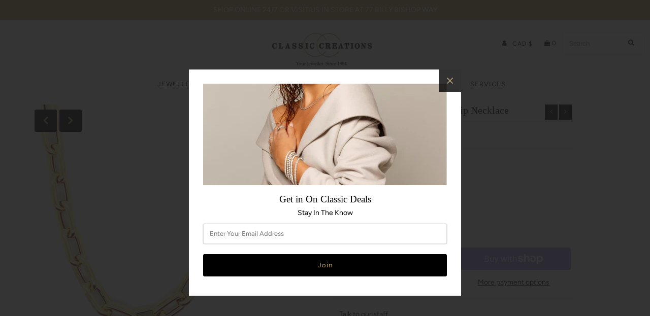

--- FILE ---
content_type: text/html; charset=utf-8
request_url: https://classiccreations.com/collections/paperclip/products/18kt-yellow-gold-puff-paperclip-necklace
body_size: 40522
content:
<!DOCTYPE html>
<!--[if lt IE 7 ]><html class="ie ie6" lang="en"> <![endif]-->
<!--[if IE 7 ]><html class="ie ie7" lang="en"> <![endif]-->
<!--[if IE 8 ]><html class="ie ie8" lang="en"> <![endif]-->
<!--[if (gte IE 9)|!(IE)]><!--><html lang="en" class="no-js"> <!--<![endif]-->
<head>
  <meta charset="utf-8" />

<!-- Google Tag Manager -->
<script>(function(w,d,s,l,i){w[l]=w[l]||[];w[l].push({'gtm.start':
new Date().getTime(),event:'gtm.js'});var f=d.getElementsByTagName(s)[0],
j=d.createElement(s),dl=l!='dataLayer'?'&l='+l:'';j.async=true;j.src=
'https://www.googletagmanager.com/gtm.js?id='+i+dl;f.parentNode.insertBefore(j,f);
})(window,document,'script','dataLayer','GTM-PFC5Q85W');</script>
<!-- End Google Tag Manager -->

  
  <!-- Add any tracking or verification meta content below this line -->
  <!-- Facebook or Google Analytics tracking should be placed in your Online store > Preferences and not your theme -->

  <!-- Meta content
================================================== -->

  <title>
    18kt Yellow Gold Puff Paperclip Necklace &ndash; Classic Creations
  </title>
  
  <meta name="description" content="18kt yellow gold puff paperclip chain! Perfect for layering with other paperclip chains, or mixing in finer pieces to contrast." />
  
  <link rel="canonical" href="https://classiccreations.com/products/18kt-yellow-gold-puff-paperclip-necklace" />

  

<meta property="og:type" content="product">
<meta property="og:title" content="18kt Yellow Gold Puff Paperclip Necklace">
<meta property="og:url" content="https://classiccreations.com/products/18kt-yellow-gold-puff-paperclip-necklace">
<meta property="og:description" content="18kt yellow gold puff paperclip chain! Perfect for layering with other paperclip chains, or mixing in finer pieces to contrast.">

<meta property="og:image" content="http://classiccreations.com/cdn/shop/products/pcn0010-22web_grande.jpg?v=1752792007">
<meta property="og:image:secure_url" content="https://classiccreations.com/cdn/shop/products/pcn0010-22web_grande.jpg?v=1752792007">

<meta property="og:image" content="http://classiccreations.com/cdn/shop/products/pcn3_ebc80540-7d13-49c2-a016-29c850d304b6_grande.jpg?v=1752792007">
<meta property="og:image:secure_url" content="https://classiccreations.com/cdn/shop/products/pcn3_ebc80540-7d13-49c2-a016-29c850d304b6_grande.jpg?v=1752792007">

<meta property="og:image" content="http://classiccreations.com/cdn/shop/products/pcn0010-22webb_a5d2f634-7833-4bc6-bde2-93d72539c57e_grande.jpg?v=1752792008">
<meta property="og:image:secure_url" content="https://classiccreations.com/cdn/shop/products/pcn0010-22webb_a5d2f634-7833-4bc6-bde2-93d72539c57e_grande.jpg?v=1752792008">

<meta property="og:price:amount" content="4,725.00">
<meta property="og:price:currency" content="CAD">

<meta property="og:site_name" content="Classic Creations">



<meta name="twitter:card" content="summary">


<meta name="twitter:site" content="@classiccreation">


<meta name="twitter:title" content="18kt Yellow Gold Puff Paperclip Necklace">
<meta name="twitter:description" content="18kt yellow gold puff paperclip chain! Perfect for layering with other paperclip chains, or mixing in finer pieces to contrast.">
<meta name="twitter:image" content="https://classiccreations.com/cdn/shop/products/pcn0010-22web_large.jpg?v=1752792007">
<meta name="twitter:image:width" content="480">
<meta name="twitter:image:height" content="480">



  <!-- CSS
================================================== -->

  <link href="//classiccreations.com/cdn/shop/t/21/assets/stylesheet.css?v=64347949438880495961766005522" rel="stylesheet" type="text/css" media="all" />
  <link href="//classiccreations.com/cdn/shop/t/21/assets/font-awesome.css?v=98795270751561101151763572266" rel="stylesheet" type="text/css" media="all" />
  <link href="//classiccreations.com/cdn/shop/t/21/assets/queries.css?v=85835407252115737131763572266" rel="stylesheet" type="text/css" media="all" />

  <!-- BaBoo 
=================================================== -->
  
  <link rel="stylesheet" type="text/css" href="https://code.jquery.com/ui/1.12.1/themes/base/jquery-ui.css">
  <!--link rel="stylesheet" type="text/css" href="https://www.laurenbjewelry.com/skin/frontend/default/MAG090181/css/styles.css" media="all"-->

  
<style>
  .cust-loose-shape ul.shapes-list {
    float: right;
}
.cust-loose-shape .shapes-list li {
    display: inline-block;
    border: 1px solid #e4e4e4;
    padding: 4px 0px;
    position: relative;
    width: 53px;
    cursor: pointer;
}
.cust-loose-shape .shapes-list li span {
    position: absolute;
    font-size: 11px;
    left: 0;
    right: 0;
    bottom: -28px;
}
  </style>
<!-- BaBoo END 
================================================== -->
  
  <!-- Typography
================================================== -->

    
    
  
  
  

  
  

  
    
  
  
     

  
     

  
    

  
       

  
    
  
  
  
  
  
  
  
  
      

  
   
  
  
     
  
  
      

  
   

  
   

  
   

  <!-- JS
================================================== -->

  <script src="//ajax.googleapis.com/ajax/libs/jquery/2.2.4/jquery.min.js" type="text/javascript"></script>
  <script src="//classiccreations.com/cdn/shop/t/21/assets/eventemitter3.min.js?v=27939738353326123541763572266" type="text/javascript"></script>

  <script src="//classiccreations.com/cdn/shop/t/21/assets/theme.js?v=148742353684792353841763572266" type="text/javascript"></script>
  <script src="//classiccreations.com/cdn/shopifycloud/storefront/assets/themes_support/option_selection-b017cd28.js" type="text/javascript"></script>
  <script src="//classiccreations.com/cdn/shop/t/21/assets/jquery.fs.shifter.js?v=49917305197206640071763572266" type="text/javascript"></script>
  

  <meta name="viewport" content="width=device-width, initial-scale=1, maximum-scale=1, user-scalable=no">

  <!-- Favicons
================================================== -->

  <link rel="shortcut icon" href="//classiccreations.com/cdn/shop/t/21/assets/favicon.png?v=142911813949343928771763572266">

  

  <script>window.performance && window.performance.mark && window.performance.mark('shopify.content_for_header.start');</script><meta name="google-site-verification" content="FZsxqZayVb6lQlEcL5FP3moJbLbFG-M4AYp260stAmI">
<meta name="facebook-domain-verification" content="8r8lwzqnkvwt8xbar359ouqvyqn50j">
<meta name="facebook-domain-verification" content="uemx1kfmsxl80w5immjb1piondja76">
<meta name="google-site-verification" content="hMu61pP2CLkfujVNUpddaOT6YE3F5_HOZRU6dFNHVig">
<meta id="shopify-digital-wallet" name="shopify-digital-wallet" content="/40666333333/digital_wallets/dialog">
<meta name="shopify-checkout-api-token" content="1ae1f162c99d7a7e021ce1cff003abb2">
<link rel="alternate" type="application/json+oembed" href="https://classiccreations.com/products/18kt-yellow-gold-puff-paperclip-necklace.oembed">
<script async="async" src="/checkouts/internal/preloads.js?locale=en-CA"></script>
<link rel="preconnect" href="https://shop.app" crossorigin="anonymous">
<script async="async" src="https://shop.app/checkouts/internal/preloads.js?locale=en-CA&shop_id=40666333333" crossorigin="anonymous"></script>
<script id="apple-pay-shop-capabilities" type="application/json">{"shopId":40666333333,"countryCode":"CA","currencyCode":"CAD","merchantCapabilities":["supports3DS"],"merchantId":"gid:\/\/shopify\/Shop\/40666333333","merchantName":"Classic Creations","requiredBillingContactFields":["postalAddress","email","phone"],"requiredShippingContactFields":["postalAddress","email","phone"],"shippingType":"shipping","supportedNetworks":["visa","masterCard","amex","discover","interac","jcb"],"total":{"type":"pending","label":"Classic Creations","amount":"1.00"},"shopifyPaymentsEnabled":true,"supportsSubscriptions":true}</script>
<script id="shopify-features" type="application/json">{"accessToken":"1ae1f162c99d7a7e021ce1cff003abb2","betas":["rich-media-storefront-analytics"],"domain":"classiccreations.com","predictiveSearch":true,"shopId":40666333333,"locale":"en"}</script>
<script>var Shopify = Shopify || {};
Shopify.shop = "classiccreationsjewellery.myshopify.com";
Shopify.locale = "en";
Shopify.currency = {"active":"CAD","rate":"1.0"};
Shopify.country = "CA";
Shopify.theme = {"name":"Copy of Copy of Copy of Copy of CC - Podium\/Inf...","id":157203726556,"schema_name":"Fashionopolism","schema_version":"6.2","theme_store_id":141,"role":"main"};
Shopify.theme.handle = "null";
Shopify.theme.style = {"id":null,"handle":null};
Shopify.cdnHost = "classiccreations.com/cdn";
Shopify.routes = Shopify.routes || {};
Shopify.routes.root = "/";</script>
<script type="module">!function(o){(o.Shopify=o.Shopify||{}).modules=!0}(window);</script>
<script>!function(o){function n(){var o=[];function n(){o.push(Array.prototype.slice.apply(arguments))}return n.q=o,n}var t=o.Shopify=o.Shopify||{};t.loadFeatures=n(),t.autoloadFeatures=n()}(window);</script>
<script>
  window.ShopifyPay = window.ShopifyPay || {};
  window.ShopifyPay.apiHost = "shop.app\/pay";
  window.ShopifyPay.redirectState = null;
</script>
<script id="shop-js-analytics" type="application/json">{"pageType":"product"}</script>
<script defer="defer" async type="module" src="//classiccreations.com/cdn/shopifycloud/shop-js/modules/v2/client.init-shop-cart-sync_C5BV16lS.en.esm.js"></script>
<script defer="defer" async type="module" src="//classiccreations.com/cdn/shopifycloud/shop-js/modules/v2/chunk.common_CygWptCX.esm.js"></script>
<script type="module">
  await import("//classiccreations.com/cdn/shopifycloud/shop-js/modules/v2/client.init-shop-cart-sync_C5BV16lS.en.esm.js");
await import("//classiccreations.com/cdn/shopifycloud/shop-js/modules/v2/chunk.common_CygWptCX.esm.js");

  window.Shopify.SignInWithShop?.initShopCartSync?.({"fedCMEnabled":true,"windoidEnabled":true});

</script>
<script>
  window.Shopify = window.Shopify || {};
  if (!window.Shopify.featureAssets) window.Shopify.featureAssets = {};
  window.Shopify.featureAssets['shop-js'] = {"shop-cart-sync":["modules/v2/client.shop-cart-sync_ZFArdW7E.en.esm.js","modules/v2/chunk.common_CygWptCX.esm.js"],"init-fed-cm":["modules/v2/client.init-fed-cm_CmiC4vf6.en.esm.js","modules/v2/chunk.common_CygWptCX.esm.js"],"shop-button":["modules/v2/client.shop-button_tlx5R9nI.en.esm.js","modules/v2/chunk.common_CygWptCX.esm.js"],"shop-cash-offers":["modules/v2/client.shop-cash-offers_DOA2yAJr.en.esm.js","modules/v2/chunk.common_CygWptCX.esm.js","modules/v2/chunk.modal_D71HUcav.esm.js"],"init-windoid":["modules/v2/client.init-windoid_sURxWdc1.en.esm.js","modules/v2/chunk.common_CygWptCX.esm.js"],"shop-toast-manager":["modules/v2/client.shop-toast-manager_ClPi3nE9.en.esm.js","modules/v2/chunk.common_CygWptCX.esm.js"],"init-shop-email-lookup-coordinator":["modules/v2/client.init-shop-email-lookup-coordinator_B8hsDcYM.en.esm.js","modules/v2/chunk.common_CygWptCX.esm.js"],"init-shop-cart-sync":["modules/v2/client.init-shop-cart-sync_C5BV16lS.en.esm.js","modules/v2/chunk.common_CygWptCX.esm.js"],"avatar":["modules/v2/client.avatar_BTnouDA3.en.esm.js"],"pay-button":["modules/v2/client.pay-button_FdsNuTd3.en.esm.js","modules/v2/chunk.common_CygWptCX.esm.js"],"init-customer-accounts":["modules/v2/client.init-customer-accounts_DxDtT_ad.en.esm.js","modules/v2/client.shop-login-button_C5VAVYt1.en.esm.js","modules/v2/chunk.common_CygWptCX.esm.js","modules/v2/chunk.modal_D71HUcav.esm.js"],"init-shop-for-new-customer-accounts":["modules/v2/client.init-shop-for-new-customer-accounts_ChsxoAhi.en.esm.js","modules/v2/client.shop-login-button_C5VAVYt1.en.esm.js","modules/v2/chunk.common_CygWptCX.esm.js","modules/v2/chunk.modal_D71HUcav.esm.js"],"shop-login-button":["modules/v2/client.shop-login-button_C5VAVYt1.en.esm.js","modules/v2/chunk.common_CygWptCX.esm.js","modules/v2/chunk.modal_D71HUcav.esm.js"],"init-customer-accounts-sign-up":["modules/v2/client.init-customer-accounts-sign-up_CPSyQ0Tj.en.esm.js","modules/v2/client.shop-login-button_C5VAVYt1.en.esm.js","modules/v2/chunk.common_CygWptCX.esm.js","modules/v2/chunk.modal_D71HUcav.esm.js"],"shop-follow-button":["modules/v2/client.shop-follow-button_Cva4Ekp9.en.esm.js","modules/v2/chunk.common_CygWptCX.esm.js","modules/v2/chunk.modal_D71HUcav.esm.js"],"checkout-modal":["modules/v2/client.checkout-modal_BPM8l0SH.en.esm.js","modules/v2/chunk.common_CygWptCX.esm.js","modules/v2/chunk.modal_D71HUcav.esm.js"],"lead-capture":["modules/v2/client.lead-capture_Bi8yE_yS.en.esm.js","modules/v2/chunk.common_CygWptCX.esm.js","modules/v2/chunk.modal_D71HUcav.esm.js"],"shop-login":["modules/v2/client.shop-login_D6lNrXab.en.esm.js","modules/v2/chunk.common_CygWptCX.esm.js","modules/v2/chunk.modal_D71HUcav.esm.js"],"payment-terms":["modules/v2/client.payment-terms_CZxnsJam.en.esm.js","modules/v2/chunk.common_CygWptCX.esm.js","modules/v2/chunk.modal_D71HUcav.esm.js"]};
</script>
<script>(function() {
  var isLoaded = false;
  function asyncLoad() {
    if (isLoaded) return;
    isLoaded = true;
    var urls = ["https:\/\/chimpstatic.com\/mcjs-connected\/js\/users\/c738a5c0fb5d90d7277f3d0b8\/592b7ebd31f60ad467c6e135c.js?shop=classiccreationsjewellery.myshopify.com","https:\/\/cdn.nfcube.com\/instafeed-53cae4a1f090dd37276bdb3aaf0d9b95.js?shop=classiccreationsjewellery.myshopify.com","\/\/backinstock.useamp.com\/widget\/38358_1767156443.js?category=bis\u0026v=6\u0026shop=classiccreationsjewellery.myshopify.com"];
    for (var i = 0; i < urls.length; i++) {
      var s = document.createElement('script');
      s.type = 'text/javascript';
      s.async = true;
      s.src = urls[i];
      var x = document.getElementsByTagName('script')[0];
      x.parentNode.insertBefore(s, x);
    }
  };
  if(window.attachEvent) {
    window.attachEvent('onload', asyncLoad);
  } else {
    window.addEventListener('load', asyncLoad, false);
  }
})();</script>
<script id="__st">var __st={"a":40666333333,"offset":-18000,"reqid":"28e4e520-d327-473c-850d-e8bce3c0d536-1768801249","pageurl":"classiccreations.com\/collections\/paperclip\/products\/18kt-yellow-gold-puff-paperclip-necklace","u":"188f963670d1","p":"product","rtyp":"product","rid":6726494421141};</script>
<script>window.ShopifyPaypalV4VisibilityTracking = true;</script>
<script id="captcha-bootstrap">!function(){'use strict';const t='contact',e='account',n='new_comment',o=[[t,t],['blogs',n],['comments',n],[t,'customer']],c=[[e,'customer_login'],[e,'guest_login'],[e,'recover_customer_password'],[e,'create_customer']],r=t=>t.map((([t,e])=>`form[action*='/${t}']:not([data-nocaptcha='true']) input[name='form_type'][value='${e}']`)).join(','),a=t=>()=>t?[...document.querySelectorAll(t)].map((t=>t.form)):[];function s(){const t=[...o],e=r(t);return a(e)}const i='password',u='form_key',d=['recaptcha-v3-token','g-recaptcha-response','h-captcha-response',i],f=()=>{try{return window.sessionStorage}catch{return}},m='__shopify_v',_=t=>t.elements[u];function p(t,e,n=!1){try{const o=window.sessionStorage,c=JSON.parse(o.getItem(e)),{data:r}=function(t){const{data:e,action:n}=t;return t[m]||n?{data:e,action:n}:{data:t,action:n}}(c);for(const[e,n]of Object.entries(r))t.elements[e]&&(t.elements[e].value=n);n&&o.removeItem(e)}catch(o){console.error('form repopulation failed',{error:o})}}const l='form_type',E='cptcha';function T(t){t.dataset[E]=!0}const w=window,h=w.document,L='Shopify',v='ce_forms',y='captcha';let A=!1;((t,e)=>{const n=(g='f06e6c50-85a8-45c8-87d0-21a2b65856fe',I='https://cdn.shopify.com/shopifycloud/storefront-forms-hcaptcha/ce_storefront_forms_captcha_hcaptcha.v1.5.2.iife.js',D={infoText:'Protected by hCaptcha',privacyText:'Privacy',termsText:'Terms'},(t,e,n)=>{const o=w[L][v],c=o.bindForm;if(c)return c(t,g,e,D).then(n);var r;o.q.push([[t,g,e,D],n]),r=I,A||(h.body.append(Object.assign(h.createElement('script'),{id:'captcha-provider',async:!0,src:r})),A=!0)});var g,I,D;w[L]=w[L]||{},w[L][v]=w[L][v]||{},w[L][v].q=[],w[L][y]=w[L][y]||{},w[L][y].protect=function(t,e){n(t,void 0,e),T(t)},Object.freeze(w[L][y]),function(t,e,n,w,h,L){const[v,y,A,g]=function(t,e,n){const i=e?o:[],u=t?c:[],d=[...i,...u],f=r(d),m=r(i),_=r(d.filter((([t,e])=>n.includes(e))));return[a(f),a(m),a(_),s()]}(w,h,L),I=t=>{const e=t.target;return e instanceof HTMLFormElement?e:e&&e.form},D=t=>v().includes(t);t.addEventListener('submit',(t=>{const e=I(t);if(!e)return;const n=D(e)&&!e.dataset.hcaptchaBound&&!e.dataset.recaptchaBound,o=_(e),c=g().includes(e)&&(!o||!o.value);(n||c)&&t.preventDefault(),c&&!n&&(function(t){try{if(!f())return;!function(t){const e=f();if(!e)return;const n=_(t);if(!n)return;const o=n.value;o&&e.removeItem(o)}(t);const e=Array.from(Array(32),(()=>Math.random().toString(36)[2])).join('');!function(t,e){_(t)||t.append(Object.assign(document.createElement('input'),{type:'hidden',name:u})),t.elements[u].value=e}(t,e),function(t,e){const n=f();if(!n)return;const o=[...t.querySelectorAll(`input[type='${i}']`)].map((({name:t})=>t)),c=[...d,...o],r={};for(const[a,s]of new FormData(t).entries())c.includes(a)||(r[a]=s);n.setItem(e,JSON.stringify({[m]:1,action:t.action,data:r}))}(t,e)}catch(e){console.error('failed to persist form',e)}}(e),e.submit())}));const S=(t,e)=>{t&&!t.dataset[E]&&(n(t,e.some((e=>e===t))),T(t))};for(const o of['focusin','change'])t.addEventListener(o,(t=>{const e=I(t);D(e)&&S(e,y())}));const B=e.get('form_key'),M=e.get(l),P=B&&M;t.addEventListener('DOMContentLoaded',(()=>{const t=y();if(P)for(const e of t)e.elements[l].value===M&&p(e,B);[...new Set([...A(),...v().filter((t=>'true'===t.dataset.shopifyCaptcha))])].forEach((e=>S(e,t)))}))}(h,new URLSearchParams(w.location.search),n,t,e,['guest_login'])})(!0,!0)}();</script>
<script integrity="sha256-4kQ18oKyAcykRKYeNunJcIwy7WH5gtpwJnB7kiuLZ1E=" data-source-attribution="shopify.loadfeatures" defer="defer" src="//classiccreations.com/cdn/shopifycloud/storefront/assets/storefront/load_feature-a0a9edcb.js" crossorigin="anonymous"></script>
<script crossorigin="anonymous" defer="defer" src="//classiccreations.com/cdn/shopifycloud/storefront/assets/shopify_pay/storefront-65b4c6d7.js?v=20250812"></script>
<script data-source-attribution="shopify.dynamic_checkout.dynamic.init">var Shopify=Shopify||{};Shopify.PaymentButton=Shopify.PaymentButton||{isStorefrontPortableWallets:!0,init:function(){window.Shopify.PaymentButton.init=function(){};var t=document.createElement("script");t.src="https://classiccreations.com/cdn/shopifycloud/portable-wallets/latest/portable-wallets.en.js",t.type="module",document.head.appendChild(t)}};
</script>
<script data-source-attribution="shopify.dynamic_checkout.buyer_consent">
  function portableWalletsHideBuyerConsent(e){var t=document.getElementById("shopify-buyer-consent"),n=document.getElementById("shopify-subscription-policy-button");t&&n&&(t.classList.add("hidden"),t.setAttribute("aria-hidden","true"),n.removeEventListener("click",e))}function portableWalletsShowBuyerConsent(e){var t=document.getElementById("shopify-buyer-consent"),n=document.getElementById("shopify-subscription-policy-button");t&&n&&(t.classList.remove("hidden"),t.removeAttribute("aria-hidden"),n.addEventListener("click",e))}window.Shopify?.PaymentButton&&(window.Shopify.PaymentButton.hideBuyerConsent=portableWalletsHideBuyerConsent,window.Shopify.PaymentButton.showBuyerConsent=portableWalletsShowBuyerConsent);
</script>
<script>
  function portableWalletsCleanup(e){e&&e.src&&console.error("Failed to load portable wallets script "+e.src);var t=document.querySelectorAll("shopify-accelerated-checkout .shopify-payment-button__skeleton, shopify-accelerated-checkout-cart .wallet-cart-button__skeleton"),e=document.getElementById("shopify-buyer-consent");for(let e=0;e<t.length;e++)t[e].remove();e&&e.remove()}function portableWalletsNotLoadedAsModule(e){e instanceof ErrorEvent&&"string"==typeof e.message&&e.message.includes("import.meta")&&"string"==typeof e.filename&&e.filename.includes("portable-wallets")&&(window.removeEventListener("error",portableWalletsNotLoadedAsModule),window.Shopify.PaymentButton.failedToLoad=e,"loading"===document.readyState?document.addEventListener("DOMContentLoaded",window.Shopify.PaymentButton.init):window.Shopify.PaymentButton.init())}window.addEventListener("error",portableWalletsNotLoadedAsModule);
</script>

<script type="module" src="https://classiccreations.com/cdn/shopifycloud/portable-wallets/latest/portable-wallets.en.js" onError="portableWalletsCleanup(this)" crossorigin="anonymous"></script>
<script nomodule>
  document.addEventListener("DOMContentLoaded", portableWalletsCleanup);
</script>

<link id="shopify-accelerated-checkout-styles" rel="stylesheet" media="screen" href="https://classiccreations.com/cdn/shopifycloud/portable-wallets/latest/accelerated-checkout-backwards-compat.css" crossorigin="anonymous">
<style id="shopify-accelerated-checkout-cart">
        #shopify-buyer-consent {
  margin-top: 1em;
  display: inline-block;
  width: 100%;
}

#shopify-buyer-consent.hidden {
  display: none;
}

#shopify-subscription-policy-button {
  background: none;
  border: none;
  padding: 0;
  text-decoration: underline;
  font-size: inherit;
  cursor: pointer;
}

#shopify-subscription-policy-button::before {
  box-shadow: none;
}

      </style>
<script id="sections-script" data-sections="product-recommendations" defer="defer" src="//classiccreations.com/cdn/shop/t/21/compiled_assets/scripts.js?10185"></script>
<script>window.performance && window.performance.mark && window.performance.mark('shopify.content_for_header.end');</script>
  



<!--begin-boost-pfs-filter-css-->
  <link href="//classiccreations.com/cdn/shop/t/21/assets/boost-pfs.scss.css?v=40976016089419196631763572266" rel="stylesheet" type="text/css" media="all" />
<style data-id="boost-pfs-style" type="text/css">
      .boost-pfs-filter-option-title-text {font-size: 12px;font-weight: 400;}

     .boost-pfs-filter-tree-v .boost-pfs-filter-option-title-text:before {}
      .boost-pfs-filter-tree-v .boost-pfs-filter-option.boost-pfs-filter-option-collapsed .boost-pfs-filter-option-title-text:before {}
      .boost-pfs-filter-tree-h .boost-pfs-filter-option-title-heading:before {
        border-right-color: ;
        border-bottom-color: ;
      }

      .boost-pfs-filter-option-item > button,
      .boost-pfs-filter-tree-v .boost-pfs-filter-refine-by .boost-pfs-filter-refine-by-items .refine-by-item,
      .boost-pfs-filter-refine-by-wrapper-v .boost-pfs-filter-refine-by .boost-pfs-filter-refine-by-items .refine-by-item,
      .boost-pfs-filter-refine-by .boost-pfs-filter-option-title,
      .boost-pfs-filter-refine-by .boost-pfs-filter-refine-by-items .refine-by-item>a,
      .boost-pfs-filter-refine-by>span,
      .boost-pfs-filter-clear,
      .boost-pfs-filter-clear-all{font-size: 12px;}
      .boost-pfs-filter-refine-by .boost-pfs-filter-refine-by-items .refine-by-item .boost-pfs-filter-clear:before,
      .boost-pfs-filter-refine-by .boost-pfs-filter-refine-by-items .refine-by-item .boost-pfs-filter-clear:after {
        background: ;
      }

      .boost-pfs-filter-tree-mobile-button button,
      .boost-pfs-filter-top-sorting-mobile button {font-weight: 300 !important;}
      .boost-pfs-filter-top-sorting-mobile button>span:after {}
    </style><link href="//classiccreations.com/cdn/shop/t/21/assets/boost-pfs-otp.scss.css?v=122291436321370170341763572266" rel="stylesheet" type="text/css" media="all" />
<!--end-boost-pfs-filter-css-->



<!-- GSSTART CFP code start. Do not change -->
<script type="text/javascript"> gsProductId = "6726494421141"; gsCustomerId = ""; gsShopName = "classiccreationsjewellery.myshopify.com";   gsProductName = "18kt Yellow Gold Puff Paperclip Necklace";
  gsProductHandle = "18kt-yellow-gold-puff-paperclip-necklace"; gsProductPrice = "472500";  gsProductImage = "//classiccreations.com/cdn/shop/products/pcn0010-22web_small.jpg?v=1752792007"; </script><script type="text/javascript" charset="utf-8" src="https://gravity-software.com/js/shopify/cfp_refactored22108.js?v=9822c24195946150c89972da7b7b45b0"></script> <link rel="stylesheet" href="https://gravity-software.com/js/shopify/jqueryui/jquery-uinew.min22108.css?v=9822c24195946150c89972da7b7b45b0"/> 
<!-- CFP code end. Do not change GSEND --><script src="https://cdn.shopify.com/extensions/7d130b81-2445-42f2-b4a4-905651358e17/wod-preorder-now-28/assets/preorder-now-source.js" type="text/javascript" defer="defer"></script>
<link href="https://cdn.shopify.com/extensions/7d130b81-2445-42f2-b4a4-905651358e17/wod-preorder-now-28/assets/preorder-now-source.css" rel="stylesheet" type="text/css" media="all">
<link href="https://monorail-edge.shopifysvc.com" rel="dns-prefetch">
<script>(function(){if ("sendBeacon" in navigator && "performance" in window) {try {var session_token_from_headers = performance.getEntriesByType('navigation')[0].serverTiming.find(x => x.name == '_s').description;} catch {var session_token_from_headers = undefined;}var session_cookie_matches = document.cookie.match(/_shopify_s=([^;]*)/);var session_token_from_cookie = session_cookie_matches && session_cookie_matches.length === 2 ? session_cookie_matches[1] : "";var session_token = session_token_from_headers || session_token_from_cookie || "";function handle_abandonment_event(e) {var entries = performance.getEntries().filter(function(entry) {return /monorail-edge.shopifysvc.com/.test(entry.name);});if (!window.abandonment_tracked && entries.length === 0) {window.abandonment_tracked = true;var currentMs = Date.now();var navigation_start = performance.timing.navigationStart;var payload = {shop_id: 40666333333,url: window.location.href,navigation_start,duration: currentMs - navigation_start,session_token,page_type: "product"};window.navigator.sendBeacon("https://monorail-edge.shopifysvc.com/v1/produce", JSON.stringify({schema_id: "online_store_buyer_site_abandonment/1.1",payload: payload,metadata: {event_created_at_ms: currentMs,event_sent_at_ms: currentMs}}));}}window.addEventListener('pagehide', handle_abandonment_event);}}());</script>
<script id="web-pixels-manager-setup">(function e(e,d,r,n,o){if(void 0===o&&(o={}),!Boolean(null===(a=null===(i=window.Shopify)||void 0===i?void 0:i.analytics)||void 0===a?void 0:a.replayQueue)){var i,a;window.Shopify=window.Shopify||{};var t=window.Shopify;t.analytics=t.analytics||{};var s=t.analytics;s.replayQueue=[],s.publish=function(e,d,r){return s.replayQueue.push([e,d,r]),!0};try{self.performance.mark("wpm:start")}catch(e){}var l=function(){var e={modern:/Edge?\/(1{2}[4-9]|1[2-9]\d|[2-9]\d{2}|\d{4,})\.\d+(\.\d+|)|Firefox\/(1{2}[4-9]|1[2-9]\d|[2-9]\d{2}|\d{4,})\.\d+(\.\d+|)|Chrom(ium|e)\/(9{2}|\d{3,})\.\d+(\.\d+|)|(Maci|X1{2}).+ Version\/(15\.\d+|(1[6-9]|[2-9]\d|\d{3,})\.\d+)([,.]\d+|)( \(\w+\)|)( Mobile\/\w+|) Safari\/|Chrome.+OPR\/(9{2}|\d{3,})\.\d+\.\d+|(CPU[ +]OS|iPhone[ +]OS|CPU[ +]iPhone|CPU IPhone OS|CPU iPad OS)[ +]+(15[._]\d+|(1[6-9]|[2-9]\d|\d{3,})[._]\d+)([._]\d+|)|Android:?[ /-](13[3-9]|1[4-9]\d|[2-9]\d{2}|\d{4,})(\.\d+|)(\.\d+|)|Android.+Firefox\/(13[5-9]|1[4-9]\d|[2-9]\d{2}|\d{4,})\.\d+(\.\d+|)|Android.+Chrom(ium|e)\/(13[3-9]|1[4-9]\d|[2-9]\d{2}|\d{4,})\.\d+(\.\d+|)|SamsungBrowser\/([2-9]\d|\d{3,})\.\d+/,legacy:/Edge?\/(1[6-9]|[2-9]\d|\d{3,})\.\d+(\.\d+|)|Firefox\/(5[4-9]|[6-9]\d|\d{3,})\.\d+(\.\d+|)|Chrom(ium|e)\/(5[1-9]|[6-9]\d|\d{3,})\.\d+(\.\d+|)([\d.]+$|.*Safari\/(?![\d.]+ Edge\/[\d.]+$))|(Maci|X1{2}).+ Version\/(10\.\d+|(1[1-9]|[2-9]\d|\d{3,})\.\d+)([,.]\d+|)( \(\w+\)|)( Mobile\/\w+|) Safari\/|Chrome.+OPR\/(3[89]|[4-9]\d|\d{3,})\.\d+\.\d+|(CPU[ +]OS|iPhone[ +]OS|CPU[ +]iPhone|CPU IPhone OS|CPU iPad OS)[ +]+(10[._]\d+|(1[1-9]|[2-9]\d|\d{3,})[._]\d+)([._]\d+|)|Android:?[ /-](13[3-9]|1[4-9]\d|[2-9]\d{2}|\d{4,})(\.\d+|)(\.\d+|)|Mobile Safari.+OPR\/([89]\d|\d{3,})\.\d+\.\d+|Android.+Firefox\/(13[5-9]|1[4-9]\d|[2-9]\d{2}|\d{4,})\.\d+(\.\d+|)|Android.+Chrom(ium|e)\/(13[3-9]|1[4-9]\d|[2-9]\d{2}|\d{4,})\.\d+(\.\d+|)|Android.+(UC? ?Browser|UCWEB|U3)[ /]?(15\.([5-9]|\d{2,})|(1[6-9]|[2-9]\d|\d{3,})\.\d+)\.\d+|SamsungBrowser\/(5\.\d+|([6-9]|\d{2,})\.\d+)|Android.+MQ{2}Browser\/(14(\.(9|\d{2,})|)|(1[5-9]|[2-9]\d|\d{3,})(\.\d+|))(\.\d+|)|K[Aa][Ii]OS\/(3\.\d+|([4-9]|\d{2,})\.\d+)(\.\d+|)/},d=e.modern,r=e.legacy,n=navigator.userAgent;return n.match(d)?"modern":n.match(r)?"legacy":"unknown"}(),u="modern"===l?"modern":"legacy",c=(null!=n?n:{modern:"",legacy:""})[u],f=function(e){return[e.baseUrl,"/wpm","/b",e.hashVersion,"modern"===e.buildTarget?"m":"l",".js"].join("")}({baseUrl:d,hashVersion:r,buildTarget:u}),m=function(e){var d=e.version,r=e.bundleTarget,n=e.surface,o=e.pageUrl,i=e.monorailEndpoint;return{emit:function(e){var a=e.status,t=e.errorMsg,s=(new Date).getTime(),l=JSON.stringify({metadata:{event_sent_at_ms:s},events:[{schema_id:"web_pixels_manager_load/3.1",payload:{version:d,bundle_target:r,page_url:o,status:a,surface:n,error_msg:t},metadata:{event_created_at_ms:s}}]});if(!i)return console&&console.warn&&console.warn("[Web Pixels Manager] No Monorail endpoint provided, skipping logging."),!1;try{return self.navigator.sendBeacon.bind(self.navigator)(i,l)}catch(e){}var u=new XMLHttpRequest;try{return u.open("POST",i,!0),u.setRequestHeader("Content-Type","text/plain"),u.send(l),!0}catch(e){return console&&console.warn&&console.warn("[Web Pixels Manager] Got an unhandled error while logging to Monorail."),!1}}}}({version:r,bundleTarget:l,surface:e.surface,pageUrl:self.location.href,monorailEndpoint:e.monorailEndpoint});try{o.browserTarget=l,function(e){var d=e.src,r=e.async,n=void 0===r||r,o=e.onload,i=e.onerror,a=e.sri,t=e.scriptDataAttributes,s=void 0===t?{}:t,l=document.createElement("script"),u=document.querySelector("head"),c=document.querySelector("body");if(l.async=n,l.src=d,a&&(l.integrity=a,l.crossOrigin="anonymous"),s)for(var f in s)if(Object.prototype.hasOwnProperty.call(s,f))try{l.dataset[f]=s[f]}catch(e){}if(o&&l.addEventListener("load",o),i&&l.addEventListener("error",i),u)u.appendChild(l);else{if(!c)throw new Error("Did not find a head or body element to append the script");c.appendChild(l)}}({src:f,async:!0,onload:function(){if(!function(){var e,d;return Boolean(null===(d=null===(e=window.Shopify)||void 0===e?void 0:e.analytics)||void 0===d?void 0:d.initialized)}()){var d=window.webPixelsManager.init(e)||void 0;if(d){var r=window.Shopify.analytics;r.replayQueue.forEach((function(e){var r=e[0],n=e[1],o=e[2];d.publishCustomEvent(r,n,o)})),r.replayQueue=[],r.publish=d.publishCustomEvent,r.visitor=d.visitor,r.initialized=!0}}},onerror:function(){return m.emit({status:"failed",errorMsg:"".concat(f," has failed to load")})},sri:function(e){var d=/^sha384-[A-Za-z0-9+/=]+$/;return"string"==typeof e&&d.test(e)}(c)?c:"",scriptDataAttributes:o}),m.emit({status:"loading"})}catch(e){m.emit({status:"failed",errorMsg:(null==e?void 0:e.message)||"Unknown error"})}}})({shopId: 40666333333,storefrontBaseUrl: "https://classiccreations.com",extensionsBaseUrl: "https://extensions.shopifycdn.com/cdn/shopifycloud/web-pixels-manager",monorailEndpoint: "https://monorail-edge.shopifysvc.com/unstable/produce_batch",surface: "storefront-renderer",enabledBetaFlags: ["2dca8a86"],webPixelsConfigList: [{"id":"429621468","configuration":"{\"config\":\"{\\\"google_tag_ids\\\":[\\\"G-RZXR4VVV3D\\\",\\\"GT-K824K2V\\\",\\\"AW-1029222324\\\"],\\\"target_country\\\":\\\"CA\\\",\\\"gtag_events\\\":[{\\\"type\\\":\\\"search\\\",\\\"action_label\\\":\\\"G-RZXR4VVV3D\\\"},{\\\"type\\\":\\\"begin_checkout\\\",\\\"action_label\\\":\\\"G-RZXR4VVV3D\\\"},{\\\"type\\\":\\\"view_item\\\",\\\"action_label\\\":[\\\"G-RZXR4VVV3D\\\",\\\"MC-X3NQ63F6KW\\\"]},{\\\"type\\\":\\\"purchase\\\",\\\"action_label\\\":[\\\"G-RZXR4VVV3D\\\",\\\"MC-X3NQ63F6KW\\\",\\\"AW-1029222324\\\/LBOyCJOu8_MBELTf4uoD\\\"]},{\\\"type\\\":\\\"page_view\\\",\\\"action_label\\\":[\\\"G-RZXR4VVV3D\\\",\\\"MC-X3NQ63F6KW\\\",\\\"AW-1029222324\\\/xMUPCPSjndMZELTf4uoD\\\"]},{\\\"type\\\":\\\"add_payment_info\\\",\\\"action_label\\\":\\\"G-RZXR4VVV3D\\\"},{\\\"type\\\":\\\"add_to_cart\\\",\\\"action_label\\\":\\\"G-RZXR4VVV3D\\\"}],\\\"enable_monitoring_mode\\\":false}\"}","eventPayloadVersion":"v1","runtimeContext":"OPEN","scriptVersion":"b2a88bafab3e21179ed38636efcd8a93","type":"APP","apiClientId":1780363,"privacyPurposes":[],"dataSharingAdjustments":{"protectedCustomerApprovalScopes":["read_customer_address","read_customer_email","read_customer_name","read_customer_personal_data","read_customer_phone"]}},{"id":"177635548","configuration":"{\"pixel_id\":\"1993193294116981\",\"pixel_type\":\"facebook_pixel\",\"metaapp_system_user_token\":\"-\"}","eventPayloadVersion":"v1","runtimeContext":"OPEN","scriptVersion":"ca16bc87fe92b6042fbaa3acc2fbdaa6","type":"APP","apiClientId":2329312,"privacyPurposes":["ANALYTICS","MARKETING","SALE_OF_DATA"],"dataSharingAdjustments":{"protectedCustomerApprovalScopes":["read_customer_address","read_customer_email","read_customer_name","read_customer_personal_data","read_customer_phone"]}},{"id":"shopify-app-pixel","configuration":"{}","eventPayloadVersion":"v1","runtimeContext":"STRICT","scriptVersion":"0450","apiClientId":"shopify-pixel","type":"APP","privacyPurposes":["ANALYTICS","MARKETING"]},{"id":"shopify-custom-pixel","eventPayloadVersion":"v1","runtimeContext":"LAX","scriptVersion":"0450","apiClientId":"shopify-pixel","type":"CUSTOM","privacyPurposes":["ANALYTICS","MARKETING"]}],isMerchantRequest: false,initData: {"shop":{"name":"Classic Creations","paymentSettings":{"currencyCode":"CAD"},"myshopifyDomain":"classiccreationsjewellery.myshopify.com","countryCode":"CA","storefrontUrl":"https:\/\/classiccreations.com"},"customer":null,"cart":null,"checkout":null,"productVariants":[{"price":{"amount":4725.0,"currencyCode":"CAD"},"product":{"title":"18kt Yellow Gold Puff Paperclip Necklace","vendor":"Classic Creations","id":"6726494421141","untranslatedTitle":"18kt Yellow Gold Puff Paperclip Necklace","url":"\/products\/18kt-yellow-gold-puff-paperclip-necklace","type":"Jewellery"},"id":"39800772788373","image":{"src":"\/\/classiccreations.com\/cdn\/shop\/products\/pcn0010-22web.jpg?v=1752792007"},"sku":"PCN0010-22","title":"22 Inches","untranslatedTitle":"22 Inches"},{"price":{"amount":5100.0,"currencyCode":"CAD"},"product":{"title":"18kt Yellow Gold Puff Paperclip Necklace","vendor":"Classic Creations","id":"6726494421141","untranslatedTitle":"18kt Yellow Gold Puff Paperclip Necklace","url":"\/products\/18kt-yellow-gold-puff-paperclip-necklace","type":"Jewellery"},"id":"39800772821141","image":{"src":"\/\/classiccreations.com\/cdn\/shop\/products\/pcn0010-22webb_a5d2f634-7833-4bc6-bde2-93d72539c57e.jpg?v=1752792008"},"sku":"PCN0010-24","title":"24 Inches","untranslatedTitle":"24 Inches"}],"purchasingCompany":null},},"https://classiccreations.com/cdn","fcfee988w5aeb613cpc8e4bc33m6693e112",{"modern":"","legacy":""},{"shopId":"40666333333","storefrontBaseUrl":"https:\/\/classiccreations.com","extensionBaseUrl":"https:\/\/extensions.shopifycdn.com\/cdn\/shopifycloud\/web-pixels-manager","surface":"storefront-renderer","enabledBetaFlags":"[\"2dca8a86\"]","isMerchantRequest":"false","hashVersion":"fcfee988w5aeb613cpc8e4bc33m6693e112","publish":"custom","events":"[[\"page_viewed\",{}],[\"product_viewed\",{\"productVariant\":{\"price\":{\"amount\":4725.0,\"currencyCode\":\"CAD\"},\"product\":{\"title\":\"18kt Yellow Gold Puff Paperclip Necklace\",\"vendor\":\"Classic Creations\",\"id\":\"6726494421141\",\"untranslatedTitle\":\"18kt Yellow Gold Puff Paperclip Necklace\",\"url\":\"\/products\/18kt-yellow-gold-puff-paperclip-necklace\",\"type\":\"Jewellery\"},\"id\":\"39800772788373\",\"image\":{\"src\":\"\/\/classiccreations.com\/cdn\/shop\/products\/pcn0010-22web.jpg?v=1752792007\"},\"sku\":\"PCN0010-22\",\"title\":\"22 Inches\",\"untranslatedTitle\":\"22 Inches\"}}]]"});</script><script>
  window.ShopifyAnalytics = window.ShopifyAnalytics || {};
  window.ShopifyAnalytics.meta = window.ShopifyAnalytics.meta || {};
  window.ShopifyAnalytics.meta.currency = 'CAD';
  var meta = {"product":{"id":6726494421141,"gid":"gid:\/\/shopify\/Product\/6726494421141","vendor":"Classic Creations","type":"Jewellery","handle":"18kt-yellow-gold-puff-paperclip-necklace","variants":[{"id":39800772788373,"price":472500,"name":"18kt Yellow Gold Puff Paperclip Necklace - 22 Inches","public_title":"22 Inches","sku":"PCN0010-22"},{"id":39800772821141,"price":510000,"name":"18kt Yellow Gold Puff Paperclip Necklace - 24 Inches","public_title":"24 Inches","sku":"PCN0010-24"}],"remote":false},"page":{"pageType":"product","resourceType":"product","resourceId":6726494421141,"requestId":"28e4e520-d327-473c-850d-e8bce3c0d536-1768801249"}};
  for (var attr in meta) {
    window.ShopifyAnalytics.meta[attr] = meta[attr];
  }
</script>
<script class="analytics">
  (function () {
    var customDocumentWrite = function(content) {
      var jquery = null;

      if (window.jQuery) {
        jquery = window.jQuery;
      } else if (window.Checkout && window.Checkout.$) {
        jquery = window.Checkout.$;
      }

      if (jquery) {
        jquery('body').append(content);
      }
    };

    var hasLoggedConversion = function(token) {
      if (token) {
        return document.cookie.indexOf('loggedConversion=' + token) !== -1;
      }
      return false;
    }

    var setCookieIfConversion = function(token) {
      if (token) {
        var twoMonthsFromNow = new Date(Date.now());
        twoMonthsFromNow.setMonth(twoMonthsFromNow.getMonth() + 2);

        document.cookie = 'loggedConversion=' + token + '; expires=' + twoMonthsFromNow;
      }
    }

    var trekkie = window.ShopifyAnalytics.lib = window.trekkie = window.trekkie || [];
    if (trekkie.integrations) {
      return;
    }
    trekkie.methods = [
      'identify',
      'page',
      'ready',
      'track',
      'trackForm',
      'trackLink'
    ];
    trekkie.factory = function(method) {
      return function() {
        var args = Array.prototype.slice.call(arguments);
        args.unshift(method);
        trekkie.push(args);
        return trekkie;
      };
    };
    for (var i = 0; i < trekkie.methods.length; i++) {
      var key = trekkie.methods[i];
      trekkie[key] = trekkie.factory(key);
    }
    trekkie.load = function(config) {
      trekkie.config = config || {};
      trekkie.config.initialDocumentCookie = document.cookie;
      var first = document.getElementsByTagName('script')[0];
      var script = document.createElement('script');
      script.type = 'text/javascript';
      script.onerror = function(e) {
        var scriptFallback = document.createElement('script');
        scriptFallback.type = 'text/javascript';
        scriptFallback.onerror = function(error) {
                var Monorail = {
      produce: function produce(monorailDomain, schemaId, payload) {
        var currentMs = new Date().getTime();
        var event = {
          schema_id: schemaId,
          payload: payload,
          metadata: {
            event_created_at_ms: currentMs,
            event_sent_at_ms: currentMs
          }
        };
        return Monorail.sendRequest("https://" + monorailDomain + "/v1/produce", JSON.stringify(event));
      },
      sendRequest: function sendRequest(endpointUrl, payload) {
        // Try the sendBeacon API
        if (window && window.navigator && typeof window.navigator.sendBeacon === 'function' && typeof window.Blob === 'function' && !Monorail.isIos12()) {
          var blobData = new window.Blob([payload], {
            type: 'text/plain'
          });

          if (window.navigator.sendBeacon(endpointUrl, blobData)) {
            return true;
          } // sendBeacon was not successful

        } // XHR beacon

        var xhr = new XMLHttpRequest();

        try {
          xhr.open('POST', endpointUrl);
          xhr.setRequestHeader('Content-Type', 'text/plain');
          xhr.send(payload);
        } catch (e) {
          console.log(e);
        }

        return false;
      },
      isIos12: function isIos12() {
        return window.navigator.userAgent.lastIndexOf('iPhone; CPU iPhone OS 12_') !== -1 || window.navigator.userAgent.lastIndexOf('iPad; CPU OS 12_') !== -1;
      }
    };
    Monorail.produce('monorail-edge.shopifysvc.com',
      'trekkie_storefront_load_errors/1.1',
      {shop_id: 40666333333,
      theme_id: 157203726556,
      app_name: "storefront",
      context_url: window.location.href,
      source_url: "//classiccreations.com/cdn/s/trekkie.storefront.cd680fe47e6c39ca5d5df5f0a32d569bc48c0f27.min.js"});

        };
        scriptFallback.async = true;
        scriptFallback.src = '//classiccreations.com/cdn/s/trekkie.storefront.cd680fe47e6c39ca5d5df5f0a32d569bc48c0f27.min.js';
        first.parentNode.insertBefore(scriptFallback, first);
      };
      script.async = true;
      script.src = '//classiccreations.com/cdn/s/trekkie.storefront.cd680fe47e6c39ca5d5df5f0a32d569bc48c0f27.min.js';
      first.parentNode.insertBefore(script, first);
    };
    trekkie.load(
      {"Trekkie":{"appName":"storefront","development":false,"defaultAttributes":{"shopId":40666333333,"isMerchantRequest":null,"themeId":157203726556,"themeCityHash":"14946373370132745632","contentLanguage":"en","currency":"CAD","eventMetadataId":"e3cc920e-7d4e-4b4f-932a-0f42ffa53aa3"},"isServerSideCookieWritingEnabled":true,"monorailRegion":"shop_domain","enabledBetaFlags":["65f19447"]},"Session Attribution":{},"S2S":{"facebookCapiEnabled":true,"source":"trekkie-storefront-renderer","apiClientId":580111}}
    );

    var loaded = false;
    trekkie.ready(function() {
      if (loaded) return;
      loaded = true;

      window.ShopifyAnalytics.lib = window.trekkie;

      var originalDocumentWrite = document.write;
      document.write = customDocumentWrite;
      try { window.ShopifyAnalytics.merchantGoogleAnalytics.call(this); } catch(error) {};
      document.write = originalDocumentWrite;

      window.ShopifyAnalytics.lib.page(null,{"pageType":"product","resourceType":"product","resourceId":6726494421141,"requestId":"28e4e520-d327-473c-850d-e8bce3c0d536-1768801249","shopifyEmitted":true});

      var match = window.location.pathname.match(/checkouts\/(.+)\/(thank_you|post_purchase)/)
      var token = match? match[1]: undefined;
      if (!hasLoggedConversion(token)) {
        setCookieIfConversion(token);
        window.ShopifyAnalytics.lib.track("Viewed Product",{"currency":"CAD","variantId":39800772788373,"productId":6726494421141,"productGid":"gid:\/\/shopify\/Product\/6726494421141","name":"18kt Yellow Gold Puff Paperclip Necklace - 22 Inches","price":"4725.00","sku":"PCN0010-22","brand":"Classic Creations","variant":"22 Inches","category":"Jewellery","nonInteraction":true,"remote":false},undefined,undefined,{"shopifyEmitted":true});
      window.ShopifyAnalytics.lib.track("monorail:\/\/trekkie_storefront_viewed_product\/1.1",{"currency":"CAD","variantId":39800772788373,"productId":6726494421141,"productGid":"gid:\/\/shopify\/Product\/6726494421141","name":"18kt Yellow Gold Puff Paperclip Necklace - 22 Inches","price":"4725.00","sku":"PCN0010-22","brand":"Classic Creations","variant":"22 Inches","category":"Jewellery","nonInteraction":true,"remote":false,"referer":"https:\/\/classiccreations.com\/collections\/paperclip\/products\/18kt-yellow-gold-puff-paperclip-necklace"});
      }
    });


        var eventsListenerScript = document.createElement('script');
        eventsListenerScript.async = true;
        eventsListenerScript.src = "//classiccreations.com/cdn/shopifycloud/storefront/assets/shop_events_listener-3da45d37.js";
        document.getElementsByTagName('head')[0].appendChild(eventsListenerScript);

})();</script>
  <script>
  if (!window.ga || (window.ga && typeof window.ga !== 'function')) {
    window.ga = function ga() {
      (window.ga.q = window.ga.q || []).push(arguments);
      if (window.Shopify && window.Shopify.analytics && typeof window.Shopify.analytics.publish === 'function') {
        window.Shopify.analytics.publish("ga_stub_called", {}, {sendTo: "google_osp_migration"});
      }
      console.error("Shopify's Google Analytics stub called with:", Array.from(arguments), "\nSee https://help.shopify.com/manual/promoting-marketing/pixels/pixel-migration#google for more information.");
    };
    if (window.Shopify && window.Shopify.analytics && typeof window.Shopify.analytics.publish === 'function') {
      window.Shopify.analytics.publish("ga_stub_initialized", {}, {sendTo: "google_osp_migration"});
    }
  }
</script>
<script
  defer
  src="https://classiccreations.com/cdn/shopifycloud/perf-kit/shopify-perf-kit-3.0.4.min.js"
  data-application="storefront-renderer"
  data-shop-id="40666333333"
  data-render-region="gcp-us-central1"
  data-page-type="product"
  data-theme-instance-id="157203726556"
  data-theme-name="Fashionopolism"
  data-theme-version="6.2"
  data-monorail-region="shop_domain"
  data-resource-timing-sampling-rate="10"
  data-shs="true"
  data-shs-beacon="true"
  data-shs-export-with-fetch="true"
  data-shs-logs-sample-rate="1"
  data-shs-beacon-endpoint="https://classiccreations.com/api/collect"
></script>
</head>

<body class="gridlock shifter shifter-left product">
  <div id="CartDrawer" class="drawer drawer--right">
  <div class="drawer__header">
    <div class="table-cell">
    <h3>My Cart</h3>
    </div>
    <div class="table-cell">
    <span class="drawer__close js-drawer-close">
        Close
    </span>
    </div>
  </div>
  <div id="CartContainer"></div>
</div>
  <div id="shopify-section-mobile-navigation" class="shopify-section"><nav class="shifter-navigation no-fouc" data-section-id="mobile-navigation" data-section-type="mobile-navigation">
  <div class="search">
    <form action="/search" method="get">
      <input type="text" name="q" id="q" placeholder="SEARCH" />
    </form>
  </div>

  <ul id="accordion">
    
    
    
    <li class="accordion-toggle" aria-haspopup="true" aria-expanded="false"><a href="/collections/jewellery">Jewellery</a></li>
    <div class="accordion-content">
      <ul class="sub">
        
        
        <li><a href="https://classiccreations.com/collections/jewellery">New Arrivals</a></li>
        
        
        
        <li><a href="/collections/necklaces">Necklaces</a></li>
        
        
        
        <div class="accordion-toggle2" aria-haspopup="true" aria-expanded="false"><a href="/collections/bracelets">Bracelets</a></div>
        <div class="accordion-content2">
          <ul class="sub">
            
            <li><a href="/collections/tennis-bracelets/Tennis-Bracelet">Tennis Bracelets</a></li>
            
          </ul>
        </div>
        
        
        
        <div class="accordion-toggle2" aria-haspopup="true" aria-expanded="false"><a href="/collections/earrings">Earrings</a></div>
        <div class="accordion-content2">
          <ul class="sub">
            
            <li><a href="/collections/earrings">All Earrings</a></li>
            
            <li><a href="/collections/diamond-studs-1">Classic Diamond Studs</a></li>
            
          </ul>
        </div>
        
        
        
        <li><a href="https://classiccreations.com/collections/lab-grown-diamond-studs">Lab Grown Jewellery</a></li>
        
        
        
        <div class="accordion-toggle2" aria-haspopup="true" aria-expanded="false"><a href="/collections/rings">Rings</a></div>
        <div class="accordion-content2">
          <ul class="sub">
            
            <li><a href="/collections/rings">All Rings</a></li>
            
            <li><a href="/collections/anniversary-wedding-rings">Diamond Rings</a></li>
            
            <li><a href="/collections/diamond-engagement-rings">Engagement Rings</a></li>
            
          </ul>
        </div>
        
        
        
        <li><a href="/collections/personalized-jewellery">Personalized Jewellery</a></li>
        
        
        
        <li><a href="/collections/protective-symbols">Protective Symbols</a></li>
        
        
        
        <li><a href="/collections/everyday-lifestyle">Everyday Edit</a></li>
        
        
      </ul>
    </div>
    
    
    
    <li class="accordion-toggle" aria-haspopup="true" aria-expanded="false"><a href="/collections/bridal">Bridal</a></li>
    <div class="accordion-content">
      <ul class="sub">
        
        
        <li><a href="/pages/customize">Custom Rings</a></li>
        
        
        
        <li><a href="/collections/diamond-engagement-rings">Engagement Rings</a></li>
        
        
        
        <li><a href="/collections/anniversary-wedding-rings">Anniversary &amp; Wedding Rings</a></li>
        
        
        
        <li><a href="/collections/mens-wedding-bands">Men&#39;s Wedding Bands</a></li>
        
        
      </ul>
    </div>
    
    
    
    <li class="accordion-toggle" aria-haspopup="true" aria-expanded="false"><a href="/collections/mens">Men&#39;s</a></li>
    <div class="accordion-content">
      <ul class="sub">
        
        
        <li><a href="/collections/mens-wedding-bands">Men&#39;s Wedding Bands</a></li>
        
        
      </ul>
    </div>
    
    
    
    <li class="accordion-toggle" aria-haspopup="true" aria-expanded="false"><a href="/collections/watches">Watches</a></li>
    <div class="accordion-content">
      <ul class="sub">
        
        
        <li><a href="/collections/grand-seiko">Grand Seiko</a></li>
        
        
        
        <li><a href="/collections/nomos-glashutte">NOMOS Glashütte</a></li>
        
        
        
        <li><a href="/collections/bell-ross">Bell &amp; Ross</a></li>
        
        
        
        <li><a href="/collections/seiko">Seiko</a></li>
        
        
        
        <li><a href="/collections/sinn">Sinn</a></li>
        
        
        
        <li><a href="/collections/doxa">DOXA</a></li>
        
        
        
        <li><a href="/collections/zodiac">Zodiac</a></li>
        
        
        
        <li><a href="https://classiccreations.com/collections/montblanc-watches">Montblanc</a></li>
        
        
        
        <li><a href="/collections/baume-mercier">Baume &amp; Mercier</a></li>
        
        
        
        <li><a href="https://classiccreations.com/collections/ebel-1">EBEL</a></li>
        
        
        
        <li><a href="/collections/concord">Concord</a></li>
        
        
        
        <li><a href="/collections/movado">Movado</a></li>
        
        
        
        <li><a href="/collections/ralph-lauren">Ralph Lauren</a></li>
        
        
      </ul>
    </div>
    
    
    
    <li class="accordion-toggle" aria-haspopup="true" aria-expanded="false"><a href="/collections/gifts-accessories">Gifts &amp; Accessories</a></li>
    <div class="accordion-content">
      <ul class="sub">
        
        
        <li><a href="/collections/oribita">Watch Winders</a></li>
        
        
        
        <div class="accordion-toggle2" aria-haspopup="true" aria-expanded="false"><a href="/collections/michael-aram-houseware">Michael Aram</a></div>
        <div class="accordion-content2">
          <ul class="sub">
            
            <li><a href="/collections/frames">Frames</a></li>
            
            <li><a href="/collections/vases-tableware">Vases & Tableware</a></li>
            
            <li><a href="/collections/judaica">Judaica</a></li>
            
          </ul>
        </div>
        
        
        
        <div class="accordion-toggle2" aria-haspopup="true" aria-expanded="false"><a href="/collections/mont-blanc">Montblanc</a></div>
        <div class="accordion-content2">
          <ul class="sub">
            
            <li><a href="/collections/wallets">Wallets</a></li>
            
            <li><a href="/collections/pens">Pens</a></li>
            
            <li><a href="/collections/ink">Ink</a></li>
            
            <li><a href="/collections/belt">Belts</a></li>
            
          </ul>
        </div>
        
        
        
        <li><a href="/collections/holiday-gift-guide">Gift Guide</a></li>
        
        
      </ul>
    </div>
    
    
    
    <li><a href="/pages/services">Services</a></li>
    
    
    
    <li>
      
      <a href="/account/login">ACCOUNT  <i class="fa fa-user"></i></a>
      
    </li>
    
  </ul>
</nav>



</div>
  <div class="shifter-page is-moved-by-drawer" id="PageContainer">
    <div class="page-wrap">
      <div id="shopify-section-header" class="shopify-section">

<div class="header-section" data-section-id="header" data-section-type="header-section"><div id="top-bar" class="gridlock-fluid">
        <div class="row">
        <div class="row">
          <div class="desktop-12 tablet-6 mobile-3">
            <p>SHOP ONLINE 24/7 OR VISIT US IN STORE AT 77 BILLY BISHOP WAY</p>
          </div>
          
        </div>
        </div>
      </div><header class="theme-header gridlock-fluid">
      <div class="row">

      <div id="identity" class="row">

        <div class="shifter-handle">
          <i class="fa fa-bars" aria-hidden="true"></i>
        </div>

        

        <div id="logo" class="desktop-4 desktop-push-4 ">
          
<a href="/">
            <img src="//classiccreations.com/cdn/shop/files/CC-Vector-Logo-2018-BLK_800x800_copy_600x.png?v=1763513293" alt="Classic Creations" itemprop="logo">
          </a>
          
        </div>

        

        

        <div id="cart-container" class="desktop-4 ">
          <ul id="cart">
            
            
            <li class="customer-accounts">
              
              <a href="/account/login"><span class="customer-words">ACCOUNT</span>  <i class="fa fa-user"></i></a>
              
            </li>
            
<li class="curr-selector"><form method="post" action="/localization" id="localization_form" accept-charset="UTF-8" class="selectors-form" enctype="multipart/form-data"><input type="hidden" name="form_type" value="localization" /><input type="hidden" name="utf8" value="✓" /><input type="hidden" name="_method" value="put" /><input type="hidden" name="return_to" value="/collections/paperclip/products/18kt-yellow-gold-puff-paperclip-necklace" /><div class="selectors-form__item">
                    <h2 class="visually-hidden" id="currency-heading">
                      Currency
                    </h2>

                    <div class="disclosure" data-disclosure-currency>
                      <button type="button" class="disclosure__toggle" aria-expanded="false" aria-controls="currency-list" aria-describedby="currency-heading" data-disclosure-toggle>
                        CAD $</button>
                      <ul id="currency-list" class="disclosure-list" data-disclosure-list>
                        
                          <li class="disclosure-list__item ">
                            <a class="disclosure-list__option" href="#"  data-value="AED" data-disclosure-option>
                              AED د.إ</a>
                          </li>
                          <li class="disclosure-list__item ">
                            <a class="disclosure-list__option" href="#"  data-value="AFN" data-disclosure-option>
                              AFN ؋</a>
                          </li>
                          <li class="disclosure-list__item ">
                            <a class="disclosure-list__option" href="#"  data-value="ALL" data-disclosure-option>
                              ALL L</a>
                          </li>
                          <li class="disclosure-list__item ">
                            <a class="disclosure-list__option" href="#"  data-value="AMD" data-disclosure-option>
                              AMD դր.</a>
                          </li>
                          <li class="disclosure-list__item ">
                            <a class="disclosure-list__option" href="#"  data-value="ANG" data-disclosure-option>
                              ANG ƒ</a>
                          </li>
                          <li class="disclosure-list__item ">
                            <a class="disclosure-list__option" href="#"  data-value="AUD" data-disclosure-option>
                              AUD $</a>
                          </li>
                          <li class="disclosure-list__item ">
                            <a class="disclosure-list__option" href="#"  data-value="AWG" data-disclosure-option>
                              AWG ƒ</a>
                          </li>
                          <li class="disclosure-list__item ">
                            <a class="disclosure-list__option" href="#"  data-value="AZN" data-disclosure-option>
                              AZN ₼</a>
                          </li>
                          <li class="disclosure-list__item ">
                            <a class="disclosure-list__option" href="#"  data-value="BAM" data-disclosure-option>
                              BAM КМ</a>
                          </li>
                          <li class="disclosure-list__item ">
                            <a class="disclosure-list__option" href="#"  data-value="BBD" data-disclosure-option>
                              BBD $</a>
                          </li>
                          <li class="disclosure-list__item ">
                            <a class="disclosure-list__option" href="#"  data-value="BDT" data-disclosure-option>
                              BDT ৳</a>
                          </li>
                          <li class="disclosure-list__item ">
                            <a class="disclosure-list__option" href="#"  data-value="BIF" data-disclosure-option>
                              BIF Fr</a>
                          </li>
                          <li class="disclosure-list__item ">
                            <a class="disclosure-list__option" href="#"  data-value="BND" data-disclosure-option>
                              BND $</a>
                          </li>
                          <li class="disclosure-list__item ">
                            <a class="disclosure-list__option" href="#"  data-value="BOB" data-disclosure-option>
                              BOB Bs.</a>
                          </li>
                          <li class="disclosure-list__item ">
                            <a class="disclosure-list__option" href="#"  data-value="BSD" data-disclosure-option>
                              BSD $</a>
                          </li>
                          <li class="disclosure-list__item ">
                            <a class="disclosure-list__option" href="#"  data-value="BWP" data-disclosure-option>
                              BWP P</a>
                          </li>
                          <li class="disclosure-list__item ">
                            <a class="disclosure-list__option" href="#"  data-value="BZD" data-disclosure-option>
                              BZD $</a>
                          </li>
                          <li class="disclosure-list__item disclosure-list__item--current">
                            <a class="disclosure-list__option" href="#" aria-current="true" data-value="CAD" data-disclosure-option>
                              CAD $</a>
                          </li>
                          <li class="disclosure-list__item ">
                            <a class="disclosure-list__option" href="#"  data-value="CDF" data-disclosure-option>
                              CDF Fr</a>
                          </li>
                          <li class="disclosure-list__item ">
                            <a class="disclosure-list__option" href="#"  data-value="CHF" data-disclosure-option>
                              CHF CHF</a>
                          </li>
                          <li class="disclosure-list__item ">
                            <a class="disclosure-list__option" href="#"  data-value="CNY" data-disclosure-option>
                              CNY ¥</a>
                          </li>
                          <li class="disclosure-list__item ">
                            <a class="disclosure-list__option" href="#"  data-value="CRC" data-disclosure-option>
                              CRC ₡</a>
                          </li>
                          <li class="disclosure-list__item ">
                            <a class="disclosure-list__option" href="#"  data-value="CVE" data-disclosure-option>
                              CVE $</a>
                          </li>
                          <li class="disclosure-list__item ">
                            <a class="disclosure-list__option" href="#"  data-value="CZK" data-disclosure-option>
                              CZK Kč</a>
                          </li>
                          <li class="disclosure-list__item ">
                            <a class="disclosure-list__option" href="#"  data-value="DJF" data-disclosure-option>
                              DJF Fdj</a>
                          </li>
                          <li class="disclosure-list__item ">
                            <a class="disclosure-list__option" href="#"  data-value="DKK" data-disclosure-option>
                              DKK kr.</a>
                          </li>
                          <li class="disclosure-list__item ">
                            <a class="disclosure-list__option" href="#"  data-value="DOP" data-disclosure-option>
                              DOP $</a>
                          </li>
                          <li class="disclosure-list__item ">
                            <a class="disclosure-list__option" href="#"  data-value="DZD" data-disclosure-option>
                              DZD د.ج</a>
                          </li>
                          <li class="disclosure-list__item ">
                            <a class="disclosure-list__option" href="#"  data-value="EGP" data-disclosure-option>
                              EGP ج.م</a>
                          </li>
                          <li class="disclosure-list__item ">
                            <a class="disclosure-list__option" href="#"  data-value="ETB" data-disclosure-option>
                              ETB Br</a>
                          </li>
                          <li class="disclosure-list__item ">
                            <a class="disclosure-list__option" href="#"  data-value="EUR" data-disclosure-option>
                              EUR €</a>
                          </li>
                          <li class="disclosure-list__item ">
                            <a class="disclosure-list__option" href="#"  data-value="FJD" data-disclosure-option>
                              FJD $</a>
                          </li>
                          <li class="disclosure-list__item ">
                            <a class="disclosure-list__option" href="#"  data-value="FKP" data-disclosure-option>
                              FKP £</a>
                          </li>
                          <li class="disclosure-list__item ">
                            <a class="disclosure-list__option" href="#"  data-value="GBP" data-disclosure-option>
                              GBP £</a>
                          </li>
                          <li class="disclosure-list__item ">
                            <a class="disclosure-list__option" href="#"  data-value="GMD" data-disclosure-option>
                              GMD D</a>
                          </li>
                          <li class="disclosure-list__item ">
                            <a class="disclosure-list__option" href="#"  data-value="GNF" data-disclosure-option>
                              GNF Fr</a>
                          </li>
                          <li class="disclosure-list__item ">
                            <a class="disclosure-list__option" href="#"  data-value="GTQ" data-disclosure-option>
                              GTQ Q</a>
                          </li>
                          <li class="disclosure-list__item ">
                            <a class="disclosure-list__option" href="#"  data-value="GYD" data-disclosure-option>
                              GYD $</a>
                          </li>
                          <li class="disclosure-list__item ">
                            <a class="disclosure-list__option" href="#"  data-value="HKD" data-disclosure-option>
                              HKD $</a>
                          </li>
                          <li class="disclosure-list__item ">
                            <a class="disclosure-list__option" href="#"  data-value="HNL" data-disclosure-option>
                              HNL L</a>
                          </li>
                          <li class="disclosure-list__item ">
                            <a class="disclosure-list__option" href="#"  data-value="HUF" data-disclosure-option>
                              HUF Ft</a>
                          </li>
                          <li class="disclosure-list__item ">
                            <a class="disclosure-list__option" href="#"  data-value="IDR" data-disclosure-option>
                              IDR Rp</a>
                          </li>
                          <li class="disclosure-list__item ">
                            <a class="disclosure-list__option" href="#"  data-value="ILS" data-disclosure-option>
                              ILS ₪</a>
                          </li>
                          <li class="disclosure-list__item ">
                            <a class="disclosure-list__option" href="#"  data-value="INR" data-disclosure-option>
                              INR ₹</a>
                          </li>
                          <li class="disclosure-list__item ">
                            <a class="disclosure-list__option" href="#"  data-value="ISK" data-disclosure-option>
                              ISK kr</a>
                          </li>
                          <li class="disclosure-list__item ">
                            <a class="disclosure-list__option" href="#"  data-value="JMD" data-disclosure-option>
                              JMD $</a>
                          </li>
                          <li class="disclosure-list__item ">
                            <a class="disclosure-list__option" href="#"  data-value="JPY" data-disclosure-option>
                              JPY ¥</a>
                          </li>
                          <li class="disclosure-list__item ">
                            <a class="disclosure-list__option" href="#"  data-value="KES" data-disclosure-option>
                              KES KSh</a>
                          </li>
                          <li class="disclosure-list__item ">
                            <a class="disclosure-list__option" href="#"  data-value="KGS" data-disclosure-option>
                              KGS som</a>
                          </li>
                          <li class="disclosure-list__item ">
                            <a class="disclosure-list__option" href="#"  data-value="KHR" data-disclosure-option>
                              KHR ៛</a>
                          </li>
                          <li class="disclosure-list__item ">
                            <a class="disclosure-list__option" href="#"  data-value="KMF" data-disclosure-option>
                              KMF Fr</a>
                          </li>
                          <li class="disclosure-list__item ">
                            <a class="disclosure-list__option" href="#"  data-value="KRW" data-disclosure-option>
                              KRW ₩</a>
                          </li>
                          <li class="disclosure-list__item ">
                            <a class="disclosure-list__option" href="#"  data-value="KYD" data-disclosure-option>
                              KYD $</a>
                          </li>
                          <li class="disclosure-list__item ">
                            <a class="disclosure-list__option" href="#"  data-value="KZT" data-disclosure-option>
                              KZT ₸</a>
                          </li>
                          <li class="disclosure-list__item ">
                            <a class="disclosure-list__option" href="#"  data-value="LAK" data-disclosure-option>
                              LAK ₭</a>
                          </li>
                          <li class="disclosure-list__item ">
                            <a class="disclosure-list__option" href="#"  data-value="LBP" data-disclosure-option>
                              LBP ل.ل</a>
                          </li>
                          <li class="disclosure-list__item ">
                            <a class="disclosure-list__option" href="#"  data-value="LKR" data-disclosure-option>
                              LKR ₨</a>
                          </li>
                          <li class="disclosure-list__item ">
                            <a class="disclosure-list__option" href="#"  data-value="MAD" data-disclosure-option>
                              MAD د.م.</a>
                          </li>
                          <li class="disclosure-list__item ">
                            <a class="disclosure-list__option" href="#"  data-value="MDL" data-disclosure-option>
                              MDL L</a>
                          </li>
                          <li class="disclosure-list__item ">
                            <a class="disclosure-list__option" href="#"  data-value="MKD" data-disclosure-option>
                              MKD ден</a>
                          </li>
                          <li class="disclosure-list__item ">
                            <a class="disclosure-list__option" href="#"  data-value="MMK" data-disclosure-option>
                              MMK K</a>
                          </li>
                          <li class="disclosure-list__item ">
                            <a class="disclosure-list__option" href="#"  data-value="MNT" data-disclosure-option>
                              MNT ₮</a>
                          </li>
                          <li class="disclosure-list__item ">
                            <a class="disclosure-list__option" href="#"  data-value="MOP" data-disclosure-option>
                              MOP P</a>
                          </li>
                          <li class="disclosure-list__item ">
                            <a class="disclosure-list__option" href="#"  data-value="MUR" data-disclosure-option>
                              MUR ₨</a>
                          </li>
                          <li class="disclosure-list__item ">
                            <a class="disclosure-list__option" href="#"  data-value="MVR" data-disclosure-option>
                              MVR MVR</a>
                          </li>
                          <li class="disclosure-list__item ">
                            <a class="disclosure-list__option" href="#"  data-value="MWK" data-disclosure-option>
                              MWK MK</a>
                          </li>
                          <li class="disclosure-list__item ">
                            <a class="disclosure-list__option" href="#"  data-value="MYR" data-disclosure-option>
                              MYR RM</a>
                          </li>
                          <li class="disclosure-list__item ">
                            <a class="disclosure-list__option" href="#"  data-value="NGN" data-disclosure-option>
                              NGN ₦</a>
                          </li>
                          <li class="disclosure-list__item ">
                            <a class="disclosure-list__option" href="#"  data-value="NIO" data-disclosure-option>
                              NIO C$</a>
                          </li>
                          <li class="disclosure-list__item ">
                            <a class="disclosure-list__option" href="#"  data-value="NPR" data-disclosure-option>
                              NPR Rs.</a>
                          </li>
                          <li class="disclosure-list__item ">
                            <a class="disclosure-list__option" href="#"  data-value="NZD" data-disclosure-option>
                              NZD $</a>
                          </li>
                          <li class="disclosure-list__item ">
                            <a class="disclosure-list__option" href="#"  data-value="PEN" data-disclosure-option>
                              PEN S/</a>
                          </li>
                          <li class="disclosure-list__item ">
                            <a class="disclosure-list__option" href="#"  data-value="PGK" data-disclosure-option>
                              PGK K</a>
                          </li>
                          <li class="disclosure-list__item ">
                            <a class="disclosure-list__option" href="#"  data-value="PHP" data-disclosure-option>
                              PHP ₱</a>
                          </li>
                          <li class="disclosure-list__item ">
                            <a class="disclosure-list__option" href="#"  data-value="PKR" data-disclosure-option>
                              PKR ₨</a>
                          </li>
                          <li class="disclosure-list__item ">
                            <a class="disclosure-list__option" href="#"  data-value="PLN" data-disclosure-option>
                              PLN zł</a>
                          </li>
                          <li class="disclosure-list__item ">
                            <a class="disclosure-list__option" href="#"  data-value="PYG" data-disclosure-option>
                              PYG ₲</a>
                          </li>
                          <li class="disclosure-list__item ">
                            <a class="disclosure-list__option" href="#"  data-value="QAR" data-disclosure-option>
                              QAR ر.ق</a>
                          </li>
                          <li class="disclosure-list__item ">
                            <a class="disclosure-list__option" href="#"  data-value="RON" data-disclosure-option>
                              RON Lei</a>
                          </li>
                          <li class="disclosure-list__item ">
                            <a class="disclosure-list__option" href="#"  data-value="RSD" data-disclosure-option>
                              RSD РСД</a>
                          </li>
                          <li class="disclosure-list__item ">
                            <a class="disclosure-list__option" href="#"  data-value="RWF" data-disclosure-option>
                              RWF FRw</a>
                          </li>
                          <li class="disclosure-list__item ">
                            <a class="disclosure-list__option" href="#"  data-value="SAR" data-disclosure-option>
                              SAR ر.س</a>
                          </li>
                          <li class="disclosure-list__item ">
                            <a class="disclosure-list__option" href="#"  data-value="SBD" data-disclosure-option>
                              SBD $</a>
                          </li>
                          <li class="disclosure-list__item ">
                            <a class="disclosure-list__option" href="#"  data-value="SEK" data-disclosure-option>
                              SEK kr</a>
                          </li>
                          <li class="disclosure-list__item ">
                            <a class="disclosure-list__option" href="#"  data-value="SGD" data-disclosure-option>
                              SGD $</a>
                          </li>
                          <li class="disclosure-list__item ">
                            <a class="disclosure-list__option" href="#"  data-value="SHP" data-disclosure-option>
                              SHP £</a>
                          </li>
                          <li class="disclosure-list__item ">
                            <a class="disclosure-list__option" href="#"  data-value="SLL" data-disclosure-option>
                              SLL Le</a>
                          </li>
                          <li class="disclosure-list__item ">
                            <a class="disclosure-list__option" href="#"  data-value="STD" data-disclosure-option>
                              STD Db</a>
                          </li>
                          <li class="disclosure-list__item ">
                            <a class="disclosure-list__option" href="#"  data-value="THB" data-disclosure-option>
                              THB ฿</a>
                          </li>
                          <li class="disclosure-list__item ">
                            <a class="disclosure-list__option" href="#"  data-value="TJS" data-disclosure-option>
                              TJS ЅМ</a>
                          </li>
                          <li class="disclosure-list__item ">
                            <a class="disclosure-list__option" href="#"  data-value="TOP" data-disclosure-option>
                              TOP T$</a>
                          </li>
                          <li class="disclosure-list__item ">
                            <a class="disclosure-list__option" href="#"  data-value="TTD" data-disclosure-option>
                              TTD $</a>
                          </li>
                          <li class="disclosure-list__item ">
                            <a class="disclosure-list__option" href="#"  data-value="TWD" data-disclosure-option>
                              TWD $</a>
                          </li>
                          <li class="disclosure-list__item ">
                            <a class="disclosure-list__option" href="#"  data-value="TZS" data-disclosure-option>
                              TZS Sh</a>
                          </li>
                          <li class="disclosure-list__item ">
                            <a class="disclosure-list__option" href="#"  data-value="UAH" data-disclosure-option>
                              UAH ₴</a>
                          </li>
                          <li class="disclosure-list__item ">
                            <a class="disclosure-list__option" href="#"  data-value="UGX" data-disclosure-option>
                              UGX USh</a>
                          </li>
                          <li class="disclosure-list__item ">
                            <a class="disclosure-list__option" href="#"  data-value="USD" data-disclosure-option>
                              USD $</a>
                          </li>
                          <li class="disclosure-list__item ">
                            <a class="disclosure-list__option" href="#"  data-value="UYU" data-disclosure-option>
                              UYU $U</a>
                          </li>
                          <li class="disclosure-list__item ">
                            <a class="disclosure-list__option" href="#"  data-value="UZS" data-disclosure-option>
                              UZS so'm</a>
                          </li>
                          <li class="disclosure-list__item ">
                            <a class="disclosure-list__option" href="#"  data-value="VND" data-disclosure-option>
                              VND ₫</a>
                          </li>
                          <li class="disclosure-list__item ">
                            <a class="disclosure-list__option" href="#"  data-value="VUV" data-disclosure-option>
                              VUV Vt</a>
                          </li>
                          <li class="disclosure-list__item ">
                            <a class="disclosure-list__option" href="#"  data-value="WST" data-disclosure-option>
                              WST T</a>
                          </li>
                          <li class="disclosure-list__item ">
                            <a class="disclosure-list__option" href="#"  data-value="XAF" data-disclosure-option>
                              XAF CFA</a>
                          </li>
                          <li class="disclosure-list__item ">
                            <a class="disclosure-list__option" href="#"  data-value="XCD" data-disclosure-option>
                              XCD $</a>
                          </li>
                          <li class="disclosure-list__item ">
                            <a class="disclosure-list__option" href="#"  data-value="XOF" data-disclosure-option>
                              XOF Fr</a>
                          </li>
                          <li class="disclosure-list__item ">
                            <a class="disclosure-list__option" href="#"  data-value="XPF" data-disclosure-option>
                              XPF Fr</a>
                          </li>
                          <li class="disclosure-list__item ">
                            <a class="disclosure-list__option" href="#"  data-value="YER" data-disclosure-option>
                              YER ﷼</a>
                          </li></ul>
                      <input type="hidden" name="currency_code" id="CurrencySelector" value="CAD" data-disclosure-input/>
                    </div>
                  </div></form></li><li class="cart-overview">
              <a href="/cart" class="site-header__cart-toggle js-drawer-open-right" aria-controls="CartDrawer" aria-expanded="false">
                <span class="cart-words">My Cart</span><i class="fa fa-shopping-bag" aria-hidden="true"></i>
                <span class="CartCount">0</span>
              </a>
            </li>
            
              <li class="searchbox">
                
<form action="/search" method="get" class="header-search-form">
  <input type="text" style="color:white;" class="header-search" name="q" id="q" placeholder="SEARCH" />
  <button type="submit" class="search-button"><i class="fa fa-search"></i></button>
</form>

              </li>
            
          </ul>
        </div>

      </div>

      </div>
    </header>

    
    <nav id="nav" class="full-nav gridlock-fluid stickynav">
      <div class="row">
      <div id="navigation" class="row">
        <ul id="nav" class="desktop-12 mobile-3">
          






  <!-- How many links to show per column -->
  
  <!-- How many links in this list -->
  
  <!-- Number of links divided by number per column -->
  
  <!-- Modulo balance of total links divided by links per column -->
  
  <!-- Calculate the modulo offset -->
  

  

<!-- Start math for calculated multi column dropdowns -->
<li class="dropdown has_sub_menu" aria-haspopup="true" aria-expanded="false"><a href="/collections/jewellery" title="">Jewellery</a>
  
    

<ul class="megamenu">
  <div class="mega-container">
    <span class="desktop-12 tablet-6">
      
      
      
      
      
      
      <!-- Start Megamenu Inner Links -->
      <li class="desktop-6">
        <ul class="mega-stack">
          
          <li class="sub_link"><a href="https://classiccreations.com/collections/jewellery">New Arrivals</a>

            

          </li>
          
          <li class="sub_link"><a href="/collections/necklaces">Necklaces</a>

            

          </li>
          
          <li class="sub_link"><a href="/collections/bracelets">Bracelets</a>

            
            <ul class="nested">
              
              <li><a href="/collections/tennis-bracelets/Tennis-Bracelet">Tennis Bracelets</a></li>
              
            </ul>
            

          </li>
          
          <li class="sub_link"><a href="/collections/earrings">Earrings</a>

            
            <ul class="nested">
              
              <li><a href="/collections/earrings">All Earrings</a></li>
              
              <li><a href="/collections/diamond-studs-1">Classic Diamond Studs</a></li>
              
            </ul>
            

          </li>
          
          <li class="sub_link"><a href="https://classiccreations.com/collections/lab-grown-diamond-studs">Lab Grown Jewellery</a>

            

          </li>
          
          <li class="sub_link"><a href="/collections/rings">Rings</a>

            
            <ul class="nested">
              
              <li><a href="/collections/rings">All Rings</a></li>
              
              <li><a href="/collections/anniversary-wedding-rings">Diamond Rings</a></li>
              
              <li><a href="/collections/diamond-engagement-rings">Engagement Rings</a></li>
              
            </ul>
            

          </li>
          
        </ul>
      </li>
      
      
      
      
      <li class="desktop-6">
        <ul class="mega-stack">
          
          <li class="sub_link"><a href="/collections/personalized-jewellery">Personalized Jewellery</a>

            

          </li>
          
          <li class="sub_link"><a href="/collections/protective-symbols">Protective Symbols</a>

            

          </li>
          
          <li class="sub_link"><a href="/collections/everyday-lifestyle">Everyday Edit</a>

            

          </li>
          
        </ul>
      </li>
      
      
    </span>
  </div>
</ul>

  <!-- if the list is less than the chosen number -->
  
</li>
<!-- stop doing the math -->






  <!-- How many links to show per column -->
  
  <!-- How many links in this list -->
  
  <!-- Number of links divided by number per column -->
  
  <!-- Modulo balance of total links divided by links per column -->
  
  <!-- Calculate the modulo offset -->
  

  

<!-- Start math for calculated multi column dropdowns -->
<li class="dropdown has_sub_menu" aria-haspopup="true" aria-expanded="false"><a href="/collections/bridal" title="">Bridal</a>
  
  <ul class="submenu">
  
  
    <li><a href="/pages/customize">Custom Rings</a></li>
    
    
  
    <li><a href="/collections/diamond-engagement-rings">Engagement Rings</a></li>
    
    
  
    <li><a href="/collections/anniversary-wedding-rings">Anniversary & Wedding Rings</a></li>
    
    
  
    <li><a href="/collections/mens-wedding-bands">Men's Wedding Bands</a></li>
    
    
  </ul>
  
</li>
<!-- stop doing the math -->






  <!-- How many links to show per column -->
  
  <!-- How many links in this list -->
  
  <!-- Number of links divided by number per column -->
  
  <!-- Modulo balance of total links divided by links per column -->
  
  <!-- Calculate the modulo offset -->
  

  

<!-- Start math for calculated multi column dropdowns -->
<li class="dropdown has_sub_menu" aria-haspopup="true" aria-expanded="false"><a href="/collections/mens" title="">Men's</a>
  
  <ul class="submenu">
  
  
    <li><a href="/collections/mens-wedding-bands">Men's Wedding Bands</a></li>
    
    
  </ul>
  
</li>
<!-- stop doing the math -->






  <!-- How many links to show per column -->
  
  <!-- How many links in this list -->
  
  <!-- Number of links divided by number per column -->
  
  <!-- Modulo balance of total links divided by links per column -->
  
  <!-- Calculate the modulo offset -->
  

  

<!-- Start math for calculated multi column dropdowns -->
<li class="dropdown has_sub_menu" aria-haspopup="true" aria-expanded="false"><a href="/collections/watches" title="">Watches</a>
  
    

<ul class="megamenu">
  <div class="mega-container">
    <span class="desktop-12 tablet-6">
      
      
      
      
      
      
      <!-- Start Megamenu Inner Links -->
      <li class="desktop-4">
        <ul class="mega-stack">
          
          <li class="sub_link"><a href="/collections/grand-seiko">Grand Seiko</a>

            

          </li>
          
          <li class="sub_link"><a href="/collections/nomos-glashutte">NOMOS Glashütte</a>

            

          </li>
          
          <li class="sub_link"><a href="/collections/bell-ross">Bell & Ross</a>

            

          </li>
          
          <li class="sub_link"><a href="/collections/seiko">Seiko</a>

            

          </li>
          
          <li class="sub_link"><a href="/collections/sinn">Sinn</a>

            

          </li>
          
          <li class="sub_link"><a href="/collections/doxa">DOXA</a>

            

          </li>
          
        </ul>
      </li>
      
      <li class="desktop-4">
        <ul class="mega-stack">
          
          <li class="sub_link"><a href="/collections/zodiac">Zodiac</a>

            

          </li>
          
          <li class="sub_link"><a href="https://classiccreations.com/collections/montblanc-watches">Montblanc</a>

            

          </li>
          
          <li class="sub_link"><a href="/collections/baume-mercier">Baume & Mercier</a>

            

          </li>
          
          <li class="sub_link"><a href="https://classiccreations.com/collections/ebel-1">EBEL</a>

            

          </li>
          
          <li class="sub_link"><a href="/collections/concord">Concord</a>

            

          </li>
          
          <li class="sub_link"><a href="/collections/movado">Movado</a>

            

          </li>
          
        </ul>
      </li>
      
      
      
      
      <li class="desktop-4">
        <ul class="mega-stack">
          
          <li class="sub_link"><a href="/collections/ralph-lauren">Ralph Lauren</a>

            

          </li>
          
        </ul>
      </li>
      
      
    </span>
  </div>
</ul>

  <!-- if the list is less than the chosen number -->
  
</li>
<!-- stop doing the math -->






  <!-- How many links to show per column -->
  
  <!-- How many links in this list -->
  
  <!-- Number of links divided by number per column -->
  
  <!-- Modulo balance of total links divided by links per column -->
  
  <!-- Calculate the modulo offset -->
  

  

<!-- Start math for calculated multi column dropdowns -->
<li class="dropdown has_sub_menu" aria-haspopup="true" aria-expanded="false"><a href="/collections/gifts-accessories" title="">Gifts & Accessories</a>
  
  <ul class="submenu">
  
  
    <li><a href="/collections/oribita">Watch Winders</a></li>
    
    
  
    <li class="has_sub_menu" aria-haspopup="true" aria-expanded="false"><a href="/collections/michael-aram-houseware">Michael Aram</a>
      <ul class="nested">
        
        <li><a href="/collections/frames">Frames</a></li>
        
        <li><a href="/collections/vases-tableware">Vases & Tableware</a></li>
        
        <li><a href="/collections/judaica">Judaica</a></li>
        
      </ul>
    </li>
    
    
  
    <li class="has_sub_menu" aria-haspopup="true" aria-expanded="false"><a href="/collections/mont-blanc">Montblanc</a>
      <ul class="nested">
        
        <li><a href="/collections/wallets">Wallets</a></li>
        
        <li><a href="/collections/pens">Pens</a></li>
        
        <li><a href="/collections/ink">Ink</a></li>
        
        <li><a href="/collections/belt">Belts</a></li>
        
      </ul>
    </li>
    
    
  
    <li><a href="/collections/holiday-gift-guide">Gift Guide</a></li>
    
    
  </ul>
  
</li>
<!-- stop doing the math -->






<li><a href="/pages/services" title="">Services</a></li>



        </ul>
      </div>
      </div>
    </nav>
    

    

    <div class="clear"></div>

  <div style="display: none;" id="search-modal">
  	<h4>Search our store</h4>
  	
<form action="/search" method="get" class="header-search-form">
  <input type="text" style="color:white;" class="header-search" name="q" id="q" placeholder="SEARCH" />
  <button type="submit" class="search-button"><i class="fa fa-search"></i></button>
</form>

  </div>

<style>
  #logo {
    font-size: 15px;
  }

  #top-bar, #top-bar p {
    font-size: 14px;
  }

  
  #logo img { max-width: 285px; }
  @media screen and (max-width: 740px) {
    #logo img { max-width: 180px; }
  }
  #logo { line-height: 0;}
  

  
  #logo {
    text-align: center;
  }
  

  header #q {
    font-size: 12px;
  }

  ul#cart li a, .header-section .disclosure__toggle {
    font-size: 12px;
    font-weight: normal;
    border: 0;
    text-decoration: none;
  }

  select.currency-picker {
    font-size: 12px;
    font-weight: normal;
  }

  nav {
    text-align: center;
     line-height: 30px;
  }

  
  @media screen and ( min-width: 740px ) and ( max-width: 980px ) {
    ul#social-links {
      text-align: left;
      float: left;
    }
  }
  

  
  #identity {
    display: flex;
    align-items: center;
  }
  

  
  
  span.customer-words,
  span.cart-words { display: none; }
  
</style>

</div>

</div>
      <div class="clear"></div>
      

<!-- Google Tag Manager (noscript) -->
<noscript><iframe src="https://www.googletagmanager.com/ns.html?id=GTM-PFC5Q85W"
height="0" width="0" style="display:none;visibility:hidden"></iframe></noscript>
<!-- End Google Tag Manager (noscript) -->
      

      
      <div id="content" class="row">
        
          
        
        <div id="shopify-section-product-template" class="shopify-section">
<div itemscope itemtype="http://schema.org/Product"
  id="product-6726494421141"
  class="product-page product-template"
  data-product-id="6726494421141"
  data-section-id="product-template"
  data-section-type="product-section"><script>if(typeof pn==="undefined"){pn={};}if(typeof pn.cP==="undefined"){pn.cP={};}pn.cP[6726494421141]={"id":6726494421141,"h":"18kt-yellow-gold-puff-paperclip-necklace","i":"products/pcn0010-22web.jpg","t":["18kt","18Kt Gold","18kt Yellow Gold","necklace","Necklaces","Paperclip","paperclip necklace","Puff Paperclip",],"v":[{"id":39800772788373,"m":"shopify","p":"deny","q":0,"r":472500,  "s":472500, },{"id":39800772821141,"m":"shopify","p":"deny","q":0,"r":510000,  "s":510000, },]}
</script>

  <meta itemprop="url" content="//products/18kt-yellow-gold-puff-paperclip-necklace">
  <meta itemprop="image" content="//classiccreations.com/cdn/shopifycloud/storefront/assets/no-image-2048-a2addb12_1024x1024.gif">

  <script class="product-json" type="application/json">
  {
      "id": 6726494421141,
      "title": "18kt Yellow Gold Puff Paperclip Necklace",
      "handle": "18kt-yellow-gold-puff-paperclip-necklace",
      "description": "\u003cp\u003e18kt yellow gold puff paperclip chain! Perfect for layering with other paperclip chains, or mixing in finer pieces to contrast.\u003c\/p\u003e",
      "published_at": [26,55,15,14,4,2021,3,104,true,"EDT"],
      "created_at": [25,55,15,14,4,2021,3,104,true,"EDT"],
      "vendor": "Classic Creations",
      "type": "Jewellery",
      "tags": ["18kt","18Kt Gold","18kt Yellow Gold","necklace","Necklaces","Paperclip","paperclip necklace","Puff Paperclip"],
      "price": 472500,
      "price_min": 472500,
      "price_max": 510000,
      "available": false,
      "price_varies": true,
      "compare_at_price": 472500,
      "compare_at_price_min": 472500,
      "compare_at_price_max": 510000,
      "compare_at_price_varies": true,
      "variants": [
        {
          "id": 39800772788373,
          "title": "22 Inches",
          "option1": "22 Inches",
          "option2": null,
          "option3": null,
          "sku": "PCN0010-22",
          "featured_image": {
              "id": 29639170228373,
              "product_id": 29639170228373,
              "position": 1,
              "created_at": [26,55,15,14,4,2021,3,104,true,"EDT"],
              "updated_at": [25,55,15,14,4,2021,3,104,true,"EDT"],
              "alt": "18kt Yellow Gold Puff Paperclip Necklace",
              "width": 1280,
              "height": 1280,
              "src": "\/\/classiccreations.com\/cdn\/shop\/products\/pcn0010-22web.jpg?v=1752792007"
          },
          "available": false,
          "options": ["22 Inches"],
          "price": 472500,
          "weight": 0,
          "weight_unit": "kg",
          "weight_in_unit": 0.0,
          "compare_at_price": 472500,
          "inventory_management": "shopify",
          "inventory_quantity": 0,
          "inventory_policy": "deny",
          "barcode": null,
          "featured_media": {
            "alt": "18kt Yellow Gold Puff Paperclip Necklace",
            "id": 21973762670741,
            "position": 1,
            "preview_image": {
              "aspect_ratio": 1.0,
              "height": 1280,
              "width": 1280
            }
          }
        },
      
        {
          "id": 39800772821141,
          "title": "24 Inches",
          "option1": "24 Inches",
          "option2": null,
          "option3": null,
          "sku": "PCN0010-24",
          "featured_image": {
              "id": 29639157153941,
              "product_id": 29639157153941,
              "position": 3,
              "created_at": [26,55,15,14,4,2021,3,104,true,"EDT"],
              "updated_at": [25,55,15,14,4,2021,3,104,true,"EDT"],
              "alt": "18kt Yellow Gold Puff Paperclip Necklace",
              "width": 1280,
              "height": 1280,
              "src": "\/\/classiccreations.com\/cdn\/shop\/products\/pcn0010-22webb_a5d2f634-7833-4bc6-bde2-93d72539c57e.jpg?v=1752792008"
          },
          "available": false,
          "options": ["24 Inches"],
          "price": 510000,
          "weight": 0,
          "weight_unit": "kg",
          "weight_in_unit": 0.0,
          "compare_at_price": 510000,
          "inventory_management": "shopify",
          "inventory_quantity": 0,
          "inventory_policy": "deny",
          "barcode": null,
          "featured_media": {
            "alt": "18kt Yellow Gold Puff Paperclip Necklace",
            "id": 21973749301397,
            "position": 3,
            "preview_image": {
              "aspect_ratio": 1.0,
              "height": 1280,
              "width": 1280
            }
          }
        }
      ],
      "images": ["\/\/classiccreations.com\/cdn\/shop\/products\/pcn0010-22web.jpg?v=1752792007","\/\/classiccreations.com\/cdn\/shop\/products\/pcn3_ebc80540-7d13-49c2-a016-29c850d304b6.jpg?v=1752792007","\/\/classiccreations.com\/cdn\/shop\/products\/pcn0010-22webb_a5d2f634-7833-4bc6-bde2-93d72539c57e.jpg?v=1752792008"],
      "featured_image": "\/\/classiccreations.com\/cdn\/shop\/products\/pcn0010-22web.jpg?v=1752792007",
      "featured_media": {"alt":null,"id":21973762670741,"position":1,"preview_image":{"aspect_ratio":1.0,"height":1280,"width":1280,"src":"\/\/classiccreations.com\/cdn\/shop\/products\/pcn0010-22web.jpg?v=1752792007"},"aspect_ratio":1.0,"height":1280,"media_type":"image","src":"\/\/classiccreations.com\/cdn\/shop\/products\/pcn0010-22web.jpg?v=1752792007","width":1280},
      "featured_media_id": 21973762670741,
      "options": ["Size"],
      "url": "\/products\/18kt-yellow-gold-puff-paperclip-necklace",
      "media": [
        {
          "alt": "18kt Yellow Gold Puff Paperclip Necklace",
          "id": 21973762670741,
          "position": 1,
          "preview_image": {
            "aspect_ratio": 1.0,
            "height": 1280,
            "width": 1280
          },
          "aspect_ratio": 1.0,
          "height": 1280,
          "media_type": "image",
          "src": {"alt":null,"id":21973762670741,"position":1,"preview_image":{"aspect_ratio":1.0,"height":1280,"width":1280,"src":"\/\/classiccreations.com\/cdn\/shop\/products\/pcn0010-22web.jpg?v=1752792007"},"aspect_ratio":1.0,"height":1280,"media_type":"image","src":"\/\/classiccreations.com\/cdn\/shop\/products\/pcn0010-22web.jpg?v=1752792007","width":1280},
          "width": 1280
        },
    
        {
          "alt": "18kt Yellow Gold Puff Paperclip Necklace",
          "id": 21973772664981,
          "position": 2,
          "preview_image": {
            "aspect_ratio": 1.0,
            "height": 1079,
            "width": 1079
          },
          "aspect_ratio": 1.0,
          "height": 1079,
          "media_type": "image",
          "src": {"alt":null,"id":21973772664981,"position":2,"preview_image":{"aspect_ratio":1.0,"height":1079,"width":1079,"src":"\/\/classiccreations.com\/cdn\/shop\/products\/pcn3_ebc80540-7d13-49c2-a016-29c850d304b6.jpg?v=1752792007"},"aspect_ratio":1.0,"height":1079,"media_type":"image","src":"\/\/classiccreations.com\/cdn\/shop\/products\/pcn3_ebc80540-7d13-49c2-a016-29c850d304b6.jpg?v=1752792007","width":1079},
          "width": 1079
        },
    
        {
          "alt": "18kt Yellow Gold Puff Paperclip Necklace",
          "id": 21973749301397,
          "position": 3,
          "preview_image": {
            "aspect_ratio": 1.0,
            "height": 1280,
            "width": 1280
          },
          "aspect_ratio": 1.0,
          "height": 1280,
          "media_type": "image",
          "src": {"alt":null,"id":21973749301397,"position":3,"preview_image":{"aspect_ratio":1.0,"height":1280,"width":1280,"src":"\/\/classiccreations.com\/cdn\/shop\/products\/pcn0010-22webb_a5d2f634-7833-4bc6-bde2-93d72539c57e.jpg?v=1752792008"},"aspect_ratio":1.0,"height":1280,"media_type":"image","src":"\/\/classiccreations.com\/cdn\/shop\/products\/pcn0010-22webb_a5d2f634-7833-4bc6-bde2-93d72539c57e.jpg?v=1752792008","width":1280},
          "width": 1280
        }
    ]
  }
</script>




  <div id="product-photos" class="product-photos carousel-container desktop-6 tablet-3 mobile-3" data-product-gallery data-product-single-media-group data-gallery-config='{
      "thumbPosition": "right",
      "enableVideoLooping": false,
      "mainSlider": true,
      "thumbSlider": false,
      "productId": 6726494421141,
      "isQuick": false
   }'>



  
  
  <div id="slider" class=" desktop-10 tablet-5 mobile-3">
    <ul class="slides product-image-container carousel carousel-main">
      
        <li class="image-slide carousel-cell" data-image-id="21973762670741" data-slide-index="0" tabindex="-1">
          <div class="product-media-container product-media--21973762670741 image"
          data-product-single-media-wrapper
          
          
          
          data-thumbnail-id="product-template-21973762670741"
          data-media-id="product-template-21973762670741">
            
                
                <img id="6726494421141" class="product__image lazyload lazyload-fade"
                  src="//classiccreations.com/cdn/shop/products/pcn0010-22web_800x.jpg?v=1752792007"
                  data-src="//classiccreations.com/cdn/shop/products/pcn0010-22web_{width}x.jpg?v=1752792007"
                  data-sizes="auto"
                  data-zoom-src="//classiccreations.com/cdn/shop/products/pcn0010-22web_2400x.jpg?v=1752792007"
                  data-aspectratio="1.0"
                  alt="18kt Yellow Gold Puff Paperclip Necklace">
                
                  <a class="zoom_btn" data-fancybox="product-6726494421141" title="click to zoom-in" href="//classiccreations.com/cdn/shop/products/pcn0010-22web_2400x.jpg?v=1752792007" itemprop="contentUrl" tabindex="-1">
                    <i class="fa fa-search-plus" aria-hidden="true"></i>
                  </a>
                
              
          </div>
          <noscript>
            <img id="6726494421141" class="product-main-image" src="//classiccreations.com/cdn/shopifycloud/storefront/assets/no-image-2048-a2addb12_800x.gif" alt='18kt Yellow Gold Puff Paperclip Necklace'/>
          </noscript>
          
</li>
      
        <li class="image-slide carousel-cell" data-image-id="21973772664981" data-slide-index="1" tabindex="-1">
          <div class="product-media-container product-media--21973772664981 image"
          data-product-single-media-wrapper
          
          
          
          data-thumbnail-id="product-template-21973772664981"
          data-media-id="product-template-21973772664981">
            
                
                <img id="6726494421141" class="product__image lazyload lazyload-fade"
                  src="//classiccreations.com/cdn/shop/products/pcn3_ebc80540-7d13-49c2-a016-29c850d304b6_800x.jpg?v=1752792007"
                  data-src="//classiccreations.com/cdn/shop/products/pcn3_ebc80540-7d13-49c2-a016-29c850d304b6_{width}x.jpg?v=1752792007"
                  data-sizes="auto"
                  data-zoom-src="//classiccreations.com/cdn/shop/products/pcn3_ebc80540-7d13-49c2-a016-29c850d304b6_2400x.jpg?v=1752792007"
                  data-aspectratio="1.0"
                  alt="18kt Yellow Gold Puff Paperclip Necklace">
                
                  <a class="zoom_btn" data-fancybox="product-6726494421141" title="click to zoom-in" href="//classiccreations.com/cdn/shop/products/pcn3_ebc80540-7d13-49c2-a016-29c850d304b6_2400x.jpg?v=1752792007" itemprop="contentUrl" tabindex="-1">
                    <i class="fa fa-search-plus" aria-hidden="true"></i>
                  </a>
                
              
          </div>
          <noscript>
            <img id="6726494421141" class="product-main-image" src="//classiccreations.com/cdn/shopifycloud/storefront/assets/no-image-2048-a2addb12_800x.gif" alt='18kt Yellow Gold Puff Paperclip Necklace'/>
          </noscript>
          
</li>
      
        <li class="image-slide carousel-cell" data-image-id="21973749301397" data-slide-index="2" tabindex="-1">
          <div class="product-media-container product-media--21973749301397 image"
          data-product-single-media-wrapper
          
          
          
          data-thumbnail-id="product-template-21973749301397"
          data-media-id="product-template-21973749301397">
            
                
                <img id="6726494421141" class="product__image lazyload lazyload-fade"
                  src="//classiccreations.com/cdn/shop/products/pcn0010-22webb_a5d2f634-7833-4bc6-bde2-93d72539c57e_800x.jpg?v=1752792008"
                  data-src="//classiccreations.com/cdn/shop/products/pcn0010-22webb_a5d2f634-7833-4bc6-bde2-93d72539c57e_{width}x.jpg?v=1752792008"
                  data-sizes="auto"
                  data-zoom-src="//classiccreations.com/cdn/shop/products/pcn0010-22webb_a5d2f634-7833-4bc6-bde2-93d72539c57e_2400x.jpg?v=1752792008"
                  data-aspectratio="1.0"
                  alt="18kt Yellow Gold Puff Paperclip Necklace">
                
                  <a class="zoom_btn" data-fancybox="product-6726494421141" title="click to zoom-in" href="//classiccreations.com/cdn/shop/products/pcn0010-22webb_a5d2f634-7833-4bc6-bde2-93d72539c57e_2400x.jpg?v=1752792008" itemprop="contentUrl" tabindex="-1">
                    <i class="fa fa-search-plus" aria-hidden="true"></i>
                  </a>
                
              
          </div>
          <noscript>
            <img id="6726494421141" class="product-main-image" src="//classiccreations.com/cdn/shopifycloud/storefront/assets/no-image-2048-a2addb12_800x.gif" alt='18kt Yellow Gold Puff Paperclip Necklace'/>
          </noscript>
          
</li>
      
    </ul>
  </div>


  
    

    <div id="thumbnails" class="thumb-slider thumbnail-slider custom vertical-carousel desktop-2 tablet-1 mobile-hide"
    data-thumbnail-position="right">
      <div class="thumb-slider-wrapper" id="thumb-slider-wrapper">
        <ul class="carousel-nav thumb-slider-slides slides product-single__thumbnails-product-template">
          
            
            <li class="image-thumbnail product-single__thumbnails-item carousel-cell is-nav-selected" data-slide-index="0"
            data-image-id="21973762670741" tabindex="0">
              <div class="product-single__thumbnail product-single__thumbnail--product-template" data-thumbnail-id="product-template-21973762670741">
                <img class="lazyload lazyload-fade"
                  src="//classiccreations.com/cdn/shop/products/pcn0010-22web_150x.jpg?v=1752792007"
                  data-src="//classiccreations.com/cdn/shop/products/pcn0010-22web_{width}x.jpg?v=1752792007"
                  data-sizes="auto"
                  data-image-id="21973762670741"
                  alt="18kt Yellow Gold Puff Paperclip Necklace">
                <noscript>
                  <img src="//classiccreations.com/cdn/shop/products/pcn0010-22web_100x.jpg?v=1752792007" alt="18kt Yellow Gold Puff Paperclip Necklace" />
                </noscript></div>
            </li>
          
            
            <li class="image-thumbnail product-single__thumbnails-item carousel-cell " data-slide-index="1"
            data-image-id="21973772664981" tabindex="0">
              <div class="product-single__thumbnail product-single__thumbnail--product-template" data-thumbnail-id="product-template-21973772664981">
                <img class="lazyload lazyload-fade"
                  src="//classiccreations.com/cdn/shop/products/pcn3_ebc80540-7d13-49c2-a016-29c850d304b6_150x.jpg?v=1752792007"
                  data-src="//classiccreations.com/cdn/shop/products/pcn3_ebc80540-7d13-49c2-a016-29c850d304b6_{width}x.jpg?v=1752792007"
                  data-sizes="auto"
                  data-image-id="21973772664981"
                  alt="18kt Yellow Gold Puff Paperclip Necklace">
                <noscript>
                  <img src="//classiccreations.com/cdn/shop/products/pcn3_ebc80540-7d13-49c2-a016-29c850d304b6_100x.jpg?v=1752792007" alt="18kt Yellow Gold Puff Paperclip Necklace" />
                </noscript></div>
            </li>
          
            
            <li class="image-thumbnail product-single__thumbnails-item carousel-cell " data-slide-index="2"
            data-image-id="21973749301397" tabindex="0">
              <div class="product-single__thumbnail product-single__thumbnail--product-template" data-thumbnail-id="product-template-21973749301397">
                <img class="lazyload lazyload-fade"
                  src="//classiccreations.com/cdn/shop/products/pcn0010-22webb_a5d2f634-7833-4bc6-bde2-93d72539c57e_150x.jpg?v=1752792008"
                  data-src="//classiccreations.com/cdn/shop/products/pcn0010-22webb_a5d2f634-7833-4bc6-bde2-93d72539c57e_{width}x.jpg?v=1752792008"
                  data-sizes="auto"
                  data-image-id="21973749301397"
                  alt="18kt Yellow Gold Puff Paperclip Necklace">
                <noscript>
                  <img src="//classiccreations.com/cdn/shop/products/pcn0010-22webb_a5d2f634-7833-4bc6-bde2-93d72539c57e_100x.jpg?v=1752792008" alt="18kt Yellow Gold Puff Paperclip Necklace" />
                </noscript></div>
            </li>
          
        </ul>
      </div>
    </div>
  


</div>

  <div id="product-right" class="desktop-6 tablet-3 mobile-3">

    <div id="product-description" class="desktop-10 tablet-6 mobile-3">
      
        <div class="product-navigation">
          
            <a href="/collections/paperclip/products/18kt-yellow-gold-puff-paperclip-necklace-1" title=""><i class="fa fa-angle-left" aria-hidden="true"></i></a>
          
          
            <a href="/collections/paperclip/products/14kt-yellow-paperclip-bracelet" title=""><i class="fa fa-angle-right" aria-hidden="true"></i></a>
          
        </div>
      

      

      <h1 itemprop="name">
        18kt Yellow Gold Puff Paperclip Necklace
      </h1>

      <div itemprop="offers" itemscope itemtype="http://schema.org/Offer">
        <meta itemprop="priceCurrency" content="CAD">
        <link itemprop="availability" href="http://schema.org/OutOfStock">
        

        



<form method="post" action="/cart/add" id="AddToCartForm" accept-charset="UTF-8" class="product_form ProductForm" enctype="multipart/form-data" data-product-form="
          { &quot;money_format&quot;: &quot;${{amount}}&quot;,
            &quot;enable_history&quot;: true,
            &quot;sold_out&quot;: &quot;Sold Out&quot;,
            &quot;button&quot;: &quot;Add to Cart&quot;,
            &quot;unavailable&quot;: &quot;Unavailable&quot;,
            &quot;quickviewtalk&quot;: false
          }
        " data-product-id="6726494421141"><input type="hidden" name="form_type" value="product" /><input type="hidden" name="utf8" value="✓" />
<div id="product-price">
    <span class="product-price" itemprop="price">
      $4,725.00 CAD
    </span>
    
    <span class="was"></span>
  </div><div class="clear"></div>

  
      <div class="select" style="display: none;">
        <label>Size</label>
        <select id="product-select-6726494421141" name='id'>
          
            <option data-sku="PCN0010-22" value="39800772788373" selected="selected">
              22 Inches - $4,725.00
            </option>
          
            <option data-sku="PCN0010-24" value="39800772821141" >
              24 Inches - $5,100.00
            </option>
          
        </select>
      </div>
      
        
          







<div class="swatch clearfix" data-option-index="1" data-other-options='["option2","option3"]'>
  <h5>Size</h5>

  
    

    

    

    

    
      
        
      
        

    

    

    

    

    

    

    
      
      <div class="swatch-element soldout">
        
      <input type="radio" id="swatch-1-22-inches" name="size" value="22 Inches" data-position="1" checked="checked" />
    

        <label for="swatch-1-22-inches">
          22 Inches
          
      <img class="crossed-out" src="//classiccreations.com/cdn/shop/t/21/assets/soldout.png?v=103157147771045630481763572266" />
    
        </label>
      </div>
    
    
  
    

    

    

    

    
      
        
      
        

    

    

    

    

    

    

    
      
      <div class="swatch-element soldout">
        
      <input type="radio" id="swatch-1-24-inches" name="size" value="24 Inches" data-position="1"  />
    

        <label for="swatch-1-24-inches">
          24 Inches
          
      <img class="crossed-out" src="//classiccreations.com/cdn/shop/t/21/assets/soldout.png?v=103157147771045630481763572266" />
    
        </label>
      </div>
    
    
  
</div>

        
      
    
  <div class="clear"></div>

  
  <div class="sku">
    <label style="line-height: 1.6em;">SKU:</label> <span class="variant_sku">PCN0010-22</span>
  </div><div class="clear"></div>
  

  <div id="product-add">
    
    <div class="quanity-select">
      <label for="quantity">Quantity</label>
      <input min="1" type="number" id="quantity" name="quantity" value="1" />
    </div>
    

    <div class="clear"></div>
    <input type="submit" name="button" class="product__add-to-cart-button add clearfix AddtoCart secondary-button" value="Sold Out" disabled />
    
     <div data-shopify="payment-button" class="shopify-payment-button"> <shopify-accelerated-checkout recommended="{&quot;supports_subs&quot;:true,&quot;supports_def_opts&quot;:false,&quot;name&quot;:&quot;shop_pay&quot;,&quot;wallet_params&quot;:{&quot;shopId&quot;:40666333333,&quot;merchantName&quot;:&quot;Classic Creations&quot;,&quot;personalized&quot;:true}}" fallback="{&quot;supports_subs&quot;:true,&quot;supports_def_opts&quot;:true,&quot;name&quot;:&quot;buy_it_now&quot;,&quot;wallet_params&quot;:{}}" access-token="1ae1f162c99d7a7e021ce1cff003abb2" buyer-country="CA" buyer-locale="en" buyer-currency="CAD" variant-params="[{&quot;id&quot;:39800772788373,&quot;requiresShipping&quot;:true},{&quot;id&quot;:39800772821141,&quot;requiresShipping&quot;:true}]" shop-id="40666333333" enabled-flags="[&quot;ae0f5bf6&quot;]" disabled > <div class="shopify-payment-button__button" role="button" disabled aria-hidden="true" style="background-color: transparent; border: none"> <div class="shopify-payment-button__skeleton">&nbsp;</div> </div> <div class="shopify-payment-button__more-options shopify-payment-button__skeleton" role="button" disabled aria-hidden="true">&nbsp;</div> </shopify-accelerated-checkout> <small id="shopify-buyer-consent" class="hidden" aria-hidden="true" data-consent-type="subscription"> This item is a recurring or deferred purchase. By continuing, I agree to the <span id="shopify-subscription-policy-button">cancellation policy</span> and authorize you to charge my payment method at the prices, frequency and dates listed on this page until my order is fulfilled or I cancel, if permitted. </small> </div>
    

  </div>
  <p class="add-to-cart-msg"></p>
  <div class="clear"></div>
<input type="hidden" name="product-id" value="6726494421141" /><input type="hidden" name="section-id" value="product-template" /></form>


        
          <ul id="popups">
            
            
            
            
              <li class="last">
                <a href="#pop-four" class="fancybox">
                  <u>Talk to our staff</u>
                </a>
              </li>
            
          </ul>

          <div id="pop-one" class="product-page-popup" style="display: none">
            
          </div>

          <div id="pop-two" class="product-page-popup" style="display: none">
            
          </div>

          <div id="pop-three" class="product-page-popup" style="display: none">
            
          </div>

          <div id="pop-four" class="product-page-popup" style="display: none">
            <form method="post" action="/contact#contact_form" id="contact_form" accept-charset="UTF-8" class="contact-form"><input type="hidden" name="form_type" value="contact" /><input type="hidden" name="utf8" value="✓" />





<div id="contactFormWrapper">
    <p>
      <label>Name</label>
      <input type="text" id="contactFormName" name="contact[name]" placeholder="Name" />
    </p>
    <p>
      <label>Email</label>
      <input type="email" id="contactFormEmail" name="contact[email]" placeholder="Email" />
    </p>
    <p>
      <label>Phone Number</label>
      <input type="text" id="contactFormTelephone" name="contact[phone]" placeholder="Phone Number" />
    </p>

  <input type="hidden" name="contact[product]" value="18kt Yellow Gold Puff Paperclip Necklace">
  <input type="hidden" name="contact[producturl]" value="///products/18kt-yellow-gold-puff-paperclip-necklace">

    <p>
      <label>Message</label>
      <textarea rows="15" cols="90" id="contactFormMessage" name="contact[body]" placeholder="Message"></textarea>
    </p>
  <p>
      <input type="submit" id="contactFormSubmit" class="secondary button" value="Send" />
  </p>
</div><!-- contactWrapper -->

</form>

          </div>
        
      </div>

      

      
        <div class="rte">
        <p>18kt yellow gold puff paperclip chain! Perfect for layering with other paperclip chains, or mixing in finer pieces to contrast.</p>
        </div>
      

      
        <div class="desc">
          <div class="share-icons">
  <span class="share-text">Share:</span>
  <a href="//www.facebook.com/sharer.php?u=https://classiccreations.com/products/18kt-yellow-gold-puff-paperclip-necklace" class="facebook" target="_blank">
    <i class="fa fa-facebook fa-2x"></i>
  </a>
  <a href="//twitter.com/home?status=https://classiccreations.com/products/18kt-yellow-gold-puff-paperclip-necklace via @https://twitter.com/classiccreation" title="Share on Twitter" target="_blank" class="twitter">
    <i class="fa fa-twitter fa-2x"></i>
  </a>
  
  <a target="blank" href="//pinterest.com/pin/create/button/?url=https://classiccreations.com/products/18kt-yellow-gold-puff-paperclip-necklace&amp;media=http://classiccreations.com/cdn/shop/products/pcn0010-22web_1024x1024.jpg?v=1752792007" title="Pin This Product" class="pintrest">
    <i class="fa fa-pinterest fa-2x"></i>
  </a>
  

  
</div>

        </div>
      
      
    </div>
  </div>

  <div class="clear"></div>
</div>


<style>
  

  
    #product-6726494421141 .thumb-slider-slides {
      transition: top 0.5s ease-in-out;
    }
  

  

  
  
    .selector-wrapper {
      display: none;
    }

    .single-option-selector {
      opacity: 0;
      display: none;
    }
  
  
    .swatch .color label {
      min-width: 34px !important;
      width: 34px !important;
      border-radius: 50%;
      outline: 0 !important;
    }
  

  
</style>
<script type="application/json" id="ModelJson-product-template">
  []
</script>


</div>
<div id="shopify-section-product-recommendations" class="shopify-section">
<div class="desktop-12 tablet-6 mobile-3" id="related" data-aos="" data-section-type="related-products-section">
  <div class="row grid_wrapper">
    <div class="product-recommendations" data-product-id="6726494421141" data-base-url="/recommendations/products" data-limit="4"><div data-product-id="6726494421141" data-section-id="product-recommendations" data-section-type="product-recommendations"></div></div>
  </div>
  <style>
    .product-carousel {
      opacity: 0;
    }
    #related .prod-image > a {
      padding: 1px;
      outline-offset: -1px !important;
    }
  </style>
</div>






</div>

      </div>
      
    </div>  <!-- close the page-wrap class -->
    <div id="shopify-section-footer" class="shopify-section"><div class="footer-section" data-section-id="footer" data-section-type="footer-section">
<footer id="footer">
  <div class="row">
    
    
    
    <div class="desktop-3 tablet-3 mobile-3 footer-sect">
      <div class="section-title">
        <h4>Customer service</h4>
      </div>
      <ul >
        
        <li><a href="/search" title="">Search</a></li>
        
        <li><a href="/pages/contact-us" title="">Contact Us</a></li>
        
        <li><a href="/pages/about-us" title="">About Us</a></li>
        
        <li><a href="/pages/policies" title="">Privacy Policy</a></li>
        
        <li><a href="/pages/shipping_info" title="">Shipping & Returns</a></li>
        
        <li><a href="/pages/services-gift-wrapping" title="">Gift Wrapping</a></li>
        
        <li><a href="/policies/terms-of-service" title="">Terms of Service</a></li>
        
        <li><a href="/policies/refund-policy" title="">Refund policy</a></li>
        
      </ul>
    </div>
    
    
    
    <div class="desktop-3 tablet-3 mobile-3 footer-sect">
      <div class="section-title">
        <h4>Location &amp; Hours</h4>
      </div>
      <p>SHOPS AT WILSON STATION<br/>77 BILLY BISHOP WAY.<br/>TORONTO, ONTARIO<br/>M3K0C2<br/><br/>Call or Text Us: <br/>416-222-0405<br/><br/>STORE HOURS:<br/>Monday: 10:00am - 5:00pm<br/>Tuesday: 10:00am - 5:00pm<br/>Wednesday: 10:00am - 5:00pm<br/>Thursday: 10:00am - 7:00pm<br/>Friday: 10:00am - 5:00pm<br/>Saturday: 10:00am - 5:00pm<br/>Sunday: CLOSED</p>
    </div>
    
    
    
    <div class="desktop-3 tablet-3 mobile-3 footer-sect">
      <div class="section-title">
        <h4>Services</h4>
      </div>
      <ul >
        
        <li><a href="/pages/services" title="">Services</a></li>
        
        <li><a href="/pages/services-engraving" title="">Engraving</a></li>
        
        <li><a href="/pages/services-appraisals" title="">Appraisals</a></li>
        
        <li><a href="/pages/customize" title="">Custom Work</a></li>
        
        <li><a href="/pages/services-watch-repair" title="">Watch Repair</a></li>
        
        <li><a href="/pages/services-jewellery-repair" title="">Jewellery Repair</a></li>
        
        <li><a href="/pages/loose-diamond-request-form" title="">Loose Diamonds</a></li>
        
        <li><a href="/pages/services-jewellery-cleaning" title="">Jewellery Cleaning</a></li>
        
      </ul>
    </div>
    
    
    
    <div class="desktop-3 tablet-3 mobile-3 footer-sect">
      <div class="section-title">
        <h4>Our Classic Tradition</h4>
      </div>
      <p>Since 1984 we’ve valued being connected to your celebrations. The moments big and small, and uniquely personal. The classic moments worth commemorating.<br/>With this privilege comes our commitment to offer you personalized and timeless pieces to cherish for generations to come.<br/>To serve you is an honour we take seriously. It matters to us, because it matters to you. It’s your occasion and we’re proud to be your jeweller.</p>
    </div>
    
    
  </div>
  <div class="clear"></div>
  <div id="bottom-footer" class="sub-footer row">
    <div class="footer-left">
      
      
        <p class="copyright-text"><a href="/">&copy; 2026 Classic Creations</a> • <a target="_blank" rel="nofollow" href="https://www.shopify.com?utm_campaign=poweredby&amp;utm_medium=shopify&amp;utm_source=onlinestore"> </a></p>
      
    </div>
    <div id="payment" class="footer-right">
      
        <div class="disclosures"><form method="post" action="/localization" id="localization_form" accept-charset="UTF-8" class="selectors-form" enctype="multipart/form-data"><input type="hidden" name="form_type" value="localization" /><input type="hidden" name="utf8" value="✓" /><input type="hidden" name="_method" value="put" /><input type="hidden" name="return_to" value="/collections/paperclip/products/18kt-yellow-gold-puff-paperclip-necklace" /><div class="selectors-form__item">
                <h2 class="visually-hidden" id="currency-heading">
                  Currency
                </h2>

                <div class="disclosure" data-disclosure-currency>
                  <button type="button" class="disclosure__toggle" aria-expanded="false" aria-controls="currency-list" aria-describedby="currency-heading" data-disclosure-toggle>
                    CAD $</button>
                  <ul id="currency-list" class="disclosure-list" data-disclosure-list>
                    
                      <li class="disclosure-list__item ">
                        <a class="disclosure-list__option" href="#"  data-value="AED" data-disclosure-option>
                          AED د.إ</a>
                      </li>
                      <li class="disclosure-list__item ">
                        <a class="disclosure-list__option" href="#"  data-value="AFN" data-disclosure-option>
                          AFN ؋</a>
                      </li>
                      <li class="disclosure-list__item ">
                        <a class="disclosure-list__option" href="#"  data-value="ALL" data-disclosure-option>
                          ALL L</a>
                      </li>
                      <li class="disclosure-list__item ">
                        <a class="disclosure-list__option" href="#"  data-value="AMD" data-disclosure-option>
                          AMD դր.</a>
                      </li>
                      <li class="disclosure-list__item ">
                        <a class="disclosure-list__option" href="#"  data-value="ANG" data-disclosure-option>
                          ANG ƒ</a>
                      </li>
                      <li class="disclosure-list__item ">
                        <a class="disclosure-list__option" href="#"  data-value="AUD" data-disclosure-option>
                          AUD $</a>
                      </li>
                      <li class="disclosure-list__item ">
                        <a class="disclosure-list__option" href="#"  data-value="AWG" data-disclosure-option>
                          AWG ƒ</a>
                      </li>
                      <li class="disclosure-list__item ">
                        <a class="disclosure-list__option" href="#"  data-value="AZN" data-disclosure-option>
                          AZN ₼</a>
                      </li>
                      <li class="disclosure-list__item ">
                        <a class="disclosure-list__option" href="#"  data-value="BAM" data-disclosure-option>
                          BAM КМ</a>
                      </li>
                      <li class="disclosure-list__item ">
                        <a class="disclosure-list__option" href="#"  data-value="BBD" data-disclosure-option>
                          BBD $</a>
                      </li>
                      <li class="disclosure-list__item ">
                        <a class="disclosure-list__option" href="#"  data-value="BDT" data-disclosure-option>
                          BDT ৳</a>
                      </li>
                      <li class="disclosure-list__item ">
                        <a class="disclosure-list__option" href="#"  data-value="BIF" data-disclosure-option>
                          BIF Fr</a>
                      </li>
                      <li class="disclosure-list__item ">
                        <a class="disclosure-list__option" href="#"  data-value="BND" data-disclosure-option>
                          BND $</a>
                      </li>
                      <li class="disclosure-list__item ">
                        <a class="disclosure-list__option" href="#"  data-value="BOB" data-disclosure-option>
                          BOB Bs.</a>
                      </li>
                      <li class="disclosure-list__item ">
                        <a class="disclosure-list__option" href="#"  data-value="BSD" data-disclosure-option>
                          BSD $</a>
                      </li>
                      <li class="disclosure-list__item ">
                        <a class="disclosure-list__option" href="#"  data-value="BWP" data-disclosure-option>
                          BWP P</a>
                      </li>
                      <li class="disclosure-list__item ">
                        <a class="disclosure-list__option" href="#"  data-value="BZD" data-disclosure-option>
                          BZD $</a>
                      </li>
                      <li class="disclosure-list__item disclosure-list__item--current">
                        <a class="disclosure-list__option" href="#" aria-current="true" data-value="CAD" data-disclosure-option>
                          CAD $</a>
                      </li>
                      <li class="disclosure-list__item ">
                        <a class="disclosure-list__option" href="#"  data-value="CDF" data-disclosure-option>
                          CDF Fr</a>
                      </li>
                      <li class="disclosure-list__item ">
                        <a class="disclosure-list__option" href="#"  data-value="CHF" data-disclosure-option>
                          CHF CHF</a>
                      </li>
                      <li class="disclosure-list__item ">
                        <a class="disclosure-list__option" href="#"  data-value="CNY" data-disclosure-option>
                          CNY ¥</a>
                      </li>
                      <li class="disclosure-list__item ">
                        <a class="disclosure-list__option" href="#"  data-value="CRC" data-disclosure-option>
                          CRC ₡</a>
                      </li>
                      <li class="disclosure-list__item ">
                        <a class="disclosure-list__option" href="#"  data-value="CVE" data-disclosure-option>
                          CVE $</a>
                      </li>
                      <li class="disclosure-list__item ">
                        <a class="disclosure-list__option" href="#"  data-value="CZK" data-disclosure-option>
                          CZK Kč</a>
                      </li>
                      <li class="disclosure-list__item ">
                        <a class="disclosure-list__option" href="#"  data-value="DJF" data-disclosure-option>
                          DJF Fdj</a>
                      </li>
                      <li class="disclosure-list__item ">
                        <a class="disclosure-list__option" href="#"  data-value="DKK" data-disclosure-option>
                          DKK kr.</a>
                      </li>
                      <li class="disclosure-list__item ">
                        <a class="disclosure-list__option" href="#"  data-value="DOP" data-disclosure-option>
                          DOP $</a>
                      </li>
                      <li class="disclosure-list__item ">
                        <a class="disclosure-list__option" href="#"  data-value="DZD" data-disclosure-option>
                          DZD د.ج</a>
                      </li>
                      <li class="disclosure-list__item ">
                        <a class="disclosure-list__option" href="#"  data-value="EGP" data-disclosure-option>
                          EGP ج.م</a>
                      </li>
                      <li class="disclosure-list__item ">
                        <a class="disclosure-list__option" href="#"  data-value="ETB" data-disclosure-option>
                          ETB Br</a>
                      </li>
                      <li class="disclosure-list__item ">
                        <a class="disclosure-list__option" href="#"  data-value="EUR" data-disclosure-option>
                          EUR €</a>
                      </li>
                      <li class="disclosure-list__item ">
                        <a class="disclosure-list__option" href="#"  data-value="FJD" data-disclosure-option>
                          FJD $</a>
                      </li>
                      <li class="disclosure-list__item ">
                        <a class="disclosure-list__option" href="#"  data-value="FKP" data-disclosure-option>
                          FKP £</a>
                      </li>
                      <li class="disclosure-list__item ">
                        <a class="disclosure-list__option" href="#"  data-value="GBP" data-disclosure-option>
                          GBP £</a>
                      </li>
                      <li class="disclosure-list__item ">
                        <a class="disclosure-list__option" href="#"  data-value="GMD" data-disclosure-option>
                          GMD D</a>
                      </li>
                      <li class="disclosure-list__item ">
                        <a class="disclosure-list__option" href="#"  data-value="GNF" data-disclosure-option>
                          GNF Fr</a>
                      </li>
                      <li class="disclosure-list__item ">
                        <a class="disclosure-list__option" href="#"  data-value="GTQ" data-disclosure-option>
                          GTQ Q</a>
                      </li>
                      <li class="disclosure-list__item ">
                        <a class="disclosure-list__option" href="#"  data-value="GYD" data-disclosure-option>
                          GYD $</a>
                      </li>
                      <li class="disclosure-list__item ">
                        <a class="disclosure-list__option" href="#"  data-value="HKD" data-disclosure-option>
                          HKD $</a>
                      </li>
                      <li class="disclosure-list__item ">
                        <a class="disclosure-list__option" href="#"  data-value="HNL" data-disclosure-option>
                          HNL L</a>
                      </li>
                      <li class="disclosure-list__item ">
                        <a class="disclosure-list__option" href="#"  data-value="HUF" data-disclosure-option>
                          HUF Ft</a>
                      </li>
                      <li class="disclosure-list__item ">
                        <a class="disclosure-list__option" href="#"  data-value="IDR" data-disclosure-option>
                          IDR Rp</a>
                      </li>
                      <li class="disclosure-list__item ">
                        <a class="disclosure-list__option" href="#"  data-value="ILS" data-disclosure-option>
                          ILS ₪</a>
                      </li>
                      <li class="disclosure-list__item ">
                        <a class="disclosure-list__option" href="#"  data-value="INR" data-disclosure-option>
                          INR ₹</a>
                      </li>
                      <li class="disclosure-list__item ">
                        <a class="disclosure-list__option" href="#"  data-value="ISK" data-disclosure-option>
                          ISK kr</a>
                      </li>
                      <li class="disclosure-list__item ">
                        <a class="disclosure-list__option" href="#"  data-value="JMD" data-disclosure-option>
                          JMD $</a>
                      </li>
                      <li class="disclosure-list__item ">
                        <a class="disclosure-list__option" href="#"  data-value="JPY" data-disclosure-option>
                          JPY ¥</a>
                      </li>
                      <li class="disclosure-list__item ">
                        <a class="disclosure-list__option" href="#"  data-value="KES" data-disclosure-option>
                          KES KSh</a>
                      </li>
                      <li class="disclosure-list__item ">
                        <a class="disclosure-list__option" href="#"  data-value="KGS" data-disclosure-option>
                          KGS som</a>
                      </li>
                      <li class="disclosure-list__item ">
                        <a class="disclosure-list__option" href="#"  data-value="KHR" data-disclosure-option>
                          KHR ៛</a>
                      </li>
                      <li class="disclosure-list__item ">
                        <a class="disclosure-list__option" href="#"  data-value="KMF" data-disclosure-option>
                          KMF Fr</a>
                      </li>
                      <li class="disclosure-list__item ">
                        <a class="disclosure-list__option" href="#"  data-value="KRW" data-disclosure-option>
                          KRW ₩</a>
                      </li>
                      <li class="disclosure-list__item ">
                        <a class="disclosure-list__option" href="#"  data-value="KYD" data-disclosure-option>
                          KYD $</a>
                      </li>
                      <li class="disclosure-list__item ">
                        <a class="disclosure-list__option" href="#"  data-value="KZT" data-disclosure-option>
                          KZT ₸</a>
                      </li>
                      <li class="disclosure-list__item ">
                        <a class="disclosure-list__option" href="#"  data-value="LAK" data-disclosure-option>
                          LAK ₭</a>
                      </li>
                      <li class="disclosure-list__item ">
                        <a class="disclosure-list__option" href="#"  data-value="LBP" data-disclosure-option>
                          LBP ل.ل</a>
                      </li>
                      <li class="disclosure-list__item ">
                        <a class="disclosure-list__option" href="#"  data-value="LKR" data-disclosure-option>
                          LKR ₨</a>
                      </li>
                      <li class="disclosure-list__item ">
                        <a class="disclosure-list__option" href="#"  data-value="MAD" data-disclosure-option>
                          MAD د.م.</a>
                      </li>
                      <li class="disclosure-list__item ">
                        <a class="disclosure-list__option" href="#"  data-value="MDL" data-disclosure-option>
                          MDL L</a>
                      </li>
                      <li class="disclosure-list__item ">
                        <a class="disclosure-list__option" href="#"  data-value="MKD" data-disclosure-option>
                          MKD ден</a>
                      </li>
                      <li class="disclosure-list__item ">
                        <a class="disclosure-list__option" href="#"  data-value="MMK" data-disclosure-option>
                          MMK K</a>
                      </li>
                      <li class="disclosure-list__item ">
                        <a class="disclosure-list__option" href="#"  data-value="MNT" data-disclosure-option>
                          MNT ₮</a>
                      </li>
                      <li class="disclosure-list__item ">
                        <a class="disclosure-list__option" href="#"  data-value="MOP" data-disclosure-option>
                          MOP P</a>
                      </li>
                      <li class="disclosure-list__item ">
                        <a class="disclosure-list__option" href="#"  data-value="MUR" data-disclosure-option>
                          MUR ₨</a>
                      </li>
                      <li class="disclosure-list__item ">
                        <a class="disclosure-list__option" href="#"  data-value="MVR" data-disclosure-option>
                          MVR MVR</a>
                      </li>
                      <li class="disclosure-list__item ">
                        <a class="disclosure-list__option" href="#"  data-value="MWK" data-disclosure-option>
                          MWK MK</a>
                      </li>
                      <li class="disclosure-list__item ">
                        <a class="disclosure-list__option" href="#"  data-value="MYR" data-disclosure-option>
                          MYR RM</a>
                      </li>
                      <li class="disclosure-list__item ">
                        <a class="disclosure-list__option" href="#"  data-value="NGN" data-disclosure-option>
                          NGN ₦</a>
                      </li>
                      <li class="disclosure-list__item ">
                        <a class="disclosure-list__option" href="#"  data-value="NIO" data-disclosure-option>
                          NIO C$</a>
                      </li>
                      <li class="disclosure-list__item ">
                        <a class="disclosure-list__option" href="#"  data-value="NPR" data-disclosure-option>
                          NPR Rs.</a>
                      </li>
                      <li class="disclosure-list__item ">
                        <a class="disclosure-list__option" href="#"  data-value="NZD" data-disclosure-option>
                          NZD $</a>
                      </li>
                      <li class="disclosure-list__item ">
                        <a class="disclosure-list__option" href="#"  data-value="PEN" data-disclosure-option>
                          PEN S/</a>
                      </li>
                      <li class="disclosure-list__item ">
                        <a class="disclosure-list__option" href="#"  data-value="PGK" data-disclosure-option>
                          PGK K</a>
                      </li>
                      <li class="disclosure-list__item ">
                        <a class="disclosure-list__option" href="#"  data-value="PHP" data-disclosure-option>
                          PHP ₱</a>
                      </li>
                      <li class="disclosure-list__item ">
                        <a class="disclosure-list__option" href="#"  data-value="PKR" data-disclosure-option>
                          PKR ₨</a>
                      </li>
                      <li class="disclosure-list__item ">
                        <a class="disclosure-list__option" href="#"  data-value="PLN" data-disclosure-option>
                          PLN zł</a>
                      </li>
                      <li class="disclosure-list__item ">
                        <a class="disclosure-list__option" href="#"  data-value="PYG" data-disclosure-option>
                          PYG ₲</a>
                      </li>
                      <li class="disclosure-list__item ">
                        <a class="disclosure-list__option" href="#"  data-value="QAR" data-disclosure-option>
                          QAR ر.ق</a>
                      </li>
                      <li class="disclosure-list__item ">
                        <a class="disclosure-list__option" href="#"  data-value="RON" data-disclosure-option>
                          RON Lei</a>
                      </li>
                      <li class="disclosure-list__item ">
                        <a class="disclosure-list__option" href="#"  data-value="RSD" data-disclosure-option>
                          RSD РСД</a>
                      </li>
                      <li class="disclosure-list__item ">
                        <a class="disclosure-list__option" href="#"  data-value="RWF" data-disclosure-option>
                          RWF FRw</a>
                      </li>
                      <li class="disclosure-list__item ">
                        <a class="disclosure-list__option" href="#"  data-value="SAR" data-disclosure-option>
                          SAR ر.س</a>
                      </li>
                      <li class="disclosure-list__item ">
                        <a class="disclosure-list__option" href="#"  data-value="SBD" data-disclosure-option>
                          SBD $</a>
                      </li>
                      <li class="disclosure-list__item ">
                        <a class="disclosure-list__option" href="#"  data-value="SEK" data-disclosure-option>
                          SEK kr</a>
                      </li>
                      <li class="disclosure-list__item ">
                        <a class="disclosure-list__option" href="#"  data-value="SGD" data-disclosure-option>
                          SGD $</a>
                      </li>
                      <li class="disclosure-list__item ">
                        <a class="disclosure-list__option" href="#"  data-value="SHP" data-disclosure-option>
                          SHP £</a>
                      </li>
                      <li class="disclosure-list__item ">
                        <a class="disclosure-list__option" href="#"  data-value="SLL" data-disclosure-option>
                          SLL Le</a>
                      </li>
                      <li class="disclosure-list__item ">
                        <a class="disclosure-list__option" href="#"  data-value="STD" data-disclosure-option>
                          STD Db</a>
                      </li>
                      <li class="disclosure-list__item ">
                        <a class="disclosure-list__option" href="#"  data-value="THB" data-disclosure-option>
                          THB ฿</a>
                      </li>
                      <li class="disclosure-list__item ">
                        <a class="disclosure-list__option" href="#"  data-value="TJS" data-disclosure-option>
                          TJS ЅМ</a>
                      </li>
                      <li class="disclosure-list__item ">
                        <a class="disclosure-list__option" href="#"  data-value="TOP" data-disclosure-option>
                          TOP T$</a>
                      </li>
                      <li class="disclosure-list__item ">
                        <a class="disclosure-list__option" href="#"  data-value="TTD" data-disclosure-option>
                          TTD $</a>
                      </li>
                      <li class="disclosure-list__item ">
                        <a class="disclosure-list__option" href="#"  data-value="TWD" data-disclosure-option>
                          TWD $</a>
                      </li>
                      <li class="disclosure-list__item ">
                        <a class="disclosure-list__option" href="#"  data-value="TZS" data-disclosure-option>
                          TZS Sh</a>
                      </li>
                      <li class="disclosure-list__item ">
                        <a class="disclosure-list__option" href="#"  data-value="UAH" data-disclosure-option>
                          UAH ₴</a>
                      </li>
                      <li class="disclosure-list__item ">
                        <a class="disclosure-list__option" href="#"  data-value="UGX" data-disclosure-option>
                          UGX USh</a>
                      </li>
                      <li class="disclosure-list__item ">
                        <a class="disclosure-list__option" href="#"  data-value="USD" data-disclosure-option>
                          USD $</a>
                      </li>
                      <li class="disclosure-list__item ">
                        <a class="disclosure-list__option" href="#"  data-value="UYU" data-disclosure-option>
                          UYU $U</a>
                      </li>
                      <li class="disclosure-list__item ">
                        <a class="disclosure-list__option" href="#"  data-value="UZS" data-disclosure-option>
                          UZS so'm</a>
                      </li>
                      <li class="disclosure-list__item ">
                        <a class="disclosure-list__option" href="#"  data-value="VND" data-disclosure-option>
                          VND ₫</a>
                      </li>
                      <li class="disclosure-list__item ">
                        <a class="disclosure-list__option" href="#"  data-value="VUV" data-disclosure-option>
                          VUV Vt</a>
                      </li>
                      <li class="disclosure-list__item ">
                        <a class="disclosure-list__option" href="#"  data-value="WST" data-disclosure-option>
                          WST T</a>
                      </li>
                      <li class="disclosure-list__item ">
                        <a class="disclosure-list__option" href="#"  data-value="XAF" data-disclosure-option>
                          XAF CFA</a>
                      </li>
                      <li class="disclosure-list__item ">
                        <a class="disclosure-list__option" href="#"  data-value="XCD" data-disclosure-option>
                          XCD $</a>
                      </li>
                      <li class="disclosure-list__item ">
                        <a class="disclosure-list__option" href="#"  data-value="XOF" data-disclosure-option>
                          XOF Fr</a>
                      </li>
                      <li class="disclosure-list__item ">
                        <a class="disclosure-list__option" href="#"  data-value="XPF" data-disclosure-option>
                          XPF Fr</a>
                      </li>
                      <li class="disclosure-list__item ">
                        <a class="disclosure-list__option" href="#"  data-value="YER" data-disclosure-option>
                          YER ﷼</a>
                      </li></ul>
                  <input type="hidden" name="currency_code" id="CurrencySelector" value="CAD" data-disclosure-input/>
                </div>
              </div></form></div>
      
      
    </div>
  </div>
<style>

   svg.payment-icon { filter: grayscale(1); }
  

  #footer .footer-sect {
    text-align: left;
    
  }

  #footer h4 {
    font-size: 14px;
    text-transform: uppercase;
    font-weight: 600;
    line-height: calc((14px * 0.17) + 14px);
  }

  div#bottom-footer {
    display: flex;
    margin: 0 auto;
    padding-top: 32px;
    border-top: 1px solid #e5e5e5;
    margin-top: 64px;
    align-items: flex-end;
  }

  div#bottom-footer .footer-left {
    width: 50%;
    text-align: left;
  }

  div#bottom-footer .footer-right {
    width: 50%;
    text-align: right;
  }

  div#bottom-footer #copy p {
    text-align: left;
    margin: 0;
  }
  div#bottom-footer #payment {
    text-align: right;
  }
  div#bottom-footer #payment .payment-methods {
    margin-top: 10px;
  }
  div#bottom-footer .selectors-form {
    justify-content: flex-end;
    margin: 0;
  }
  div#bottom-footer ul#social-links {
    float: none;
    text-align: left;
  }

  @media (min-width: 980px) {
    #footer #payment {
      text-align: left;
    }
    #footer ul#footer-icons {
      text-align: left;
    }
    
      #footer ul#footer-icons li:first-child {
        margin-left: 0;
        padding-left: 0;
      }
      #footer .selectors-form {
        justify-content: flex-start;
        flex-wrap: nowrap;
      }
    
  }
  @media (max-width: 740px) {
    div#bottom-footer {
      flex-wrap: wrap;
    }
    div#bottom-footer .footer-left {
      width: 100%;
      text-align: left;
      order:2;
      margin-top: 31px;
    }
    div#bottom-footer .footer-right {
      width: 100%;
      text-align: left;
      order: 1;
    }
    div#bottom-footer .selectors-form {
      justify-content: flex-start;
      margin: 0;
    }
    div#bottom-footer #payment {
      text-align: left;
    }
    div#bottom-footer .payment-methods {
      margin-top: 10px;
    }
    div#bottom-footer  .footer-section .disclosure__toggle {
      height: 44px;
      width: 80px;
    }
    div#bottom-footer ul#social-links {
      display: block;
      margin-bottom: 0;
    }
    p.copyright-text { font-size: 12px; }
  }
</style>
</footer>

</div>


</div>
  </div> <!-- close the shifter-page class -->


  

<script type="text/javascript">
  if($(window).width() > 500){
    // Fancybox Join our mailing list popup
    $(document).ready(function(){

      var check_cookie = $.cookie('mailing_list_delay_popup');
      if(check_cookie == null){
        $.cookie('mailing_list_delay_popup', 'expires_seven_days', { expires: 7 });
        //fire your fancybox here
        setTimeout(function(){
          $.fancybox.open({
           src  : '#mailing-popup',
           type : 'inline',
           baseClass: "subscribe-popup"
          });
        }, 4000);
      }
    });
  };

</script>


<div class="mailing-popup" style="display:none">
  <div id="mailing-popup">
    <div id="subscribe_popup">
      
<p><img src="//classiccreations.com/cdn/shop/files/Untitled_480_x_600_px_1_600x.jpg?v=1763521988"></p>
      
      <h3>Get in On Classic Deals</h3>
      <p>Stay In The Know</p>    <!-- BEGIN #subs-container -->
      <div id="subs-container" class="clearfix">
        <div id="mc_embed_signup">
          <form method="post" action="/contact#contact_form" id="contact_form" accept-charset="UTF-8" class="contact-form"><input type="hidden" name="form_type" value="customer" /><input type="hidden" name="utf8" value="✓" />
          
          
          <input type="hidden" name="contact[tags]" value="prospect, password page">
          <input type="email" name="contact[email]" id="mce-EMAIL" placeholder="Enter Your Email Address">
          <input type="submit" id="mc-embedded-subscribe" value="Join">
          
          </form>
        </div>
      </div>
      <div class="clear"></div>
      <div class="fb-like" data-href="/" data-layout="button_count" data-action="like" data-show-faces="true" data-share="false"></div>
    </div>
  </div>
</div>



  <a href="#" class="scrollup"><i class="icon-chevron-up icon-2x"></i></a>
  <div class="fancybox-wrapper"></div>


  <script src="//ajax.aspnetcdn.com/ajax/jquery.templates/beta1/jquery.tmpl.min.js" type="text/javascript"></script>

  

  
    <script src="//classiccreations.com/cdn/shop/t/21/assets/handlebars.min.js?v=79044469952368397291763572266" type="text/javascript"></script>
    <!-- /snippets/ajax-cart-template.liquid -->

  <script id="CartTemplate" type="text/template">

  
    <form action="/cart" method="post" novalidate class="cart ajaxcart">
      <div class="ajaxcart__inner">
        {{#items}}
        <div class="ajaxcart__product">
          <div class="ajaxcart row" data-line="{{line}}">

            <div class="grid__item desktop-4 tablet-2 mobile-1">
              <a href="{{url}}" class="ajaxcart__product-image"><img src="{{img}}" alt=""></a>
            </div>

            <div class="desktop-8 tablet-4 mobile-2">
              <p>
                <a href="{{url}}" class="ajaxcart__product-name"><b>{{name}}</b></a>
                {{#if variation}}
                <br/><span class="ajaxcart__product-meta">{{variation}}</span>
                {{/if}}
                {{#properties}}
                  {{#each this}}
                    {{#if this}}
                      <br/><span class="ajaxcart__product-meta">{{@key}}: {{this}}</span>
                    {{/if}}
                  {{/each}}
                {{/properties}}
                
              </p>
              <p>
                {{#if discountsApplied}}
                  <span class="visually-hidden">Sale Price</span>
                  <span class="ajaxcart__price onsale">{{{discountedPrice}}}</span>
                  <span class="visually-hidden">Regular Price</span>
                  <del class="ajaxcart__price">{{{price}}}</del>
                {{else}}
                  <span class="ajaxcart__price">{{{price}}}</span>
                {{/if}}
                {{#if discountsApplied}}
                  {{#each discounts}}
                    <br/><span class="onsale"><i class="fa fa-tag"></i> {{ this.discount_application.title }} (-{{{ this.formattedAmount }}})</span>
                  {{/each}}
                {{/if}}
              </p>

              <div class="display-table">
                <div class="display-table-cell">
                  <div class="ajaxcart__qty">
                    <button type="button" class="ajaxcart__qty-adjust ajaxcart__qty--minus quantity-increment" data-id="{{id}}" data-qty="{{itemMinus}}" data-line="{{line}}">
                      <span>&minus;</span>
                    </button>
                    <input type="text" name="updates[]" class="ajaxcart__qty-num" value="{{itemQty}}" min="0" data-id="{{id}}" data-line="{{line}}" aria-label="quantity" pattern="[0-9]*">
                    <button type="button" class="ajaxcart__qty-adjust ajaxcart__qty--plus quantity-increment" data-id="{{id}}" data-line="{{line}}" data-qty="{{itemAdd}}">
                      <span>+</span>
                    </button>
                  </div>
                </div>
              </div>
            </div>

          </div>
        </div>
        {{/items}}

        
          <div>
            <label for="CartSpecialInstructions">Availability and delivery times vary per product. We will authorize your order and confirm availability before charging your credit card. Please note all international customers will be contacted about customs and duties as they are not calculated during the checkout process. Please leave any special instructions or a gift message below:</label>
            <textarea name="note" class="input-full" id="CartSpecialInstructions">{{ note }}</textarea>
          </div>
        
      </div>
      <div class="ajaxcart__footer row">
        <div class="subtotal">
          <p class="title">Subtotal</p>
          <p class="subtotal-price"><span class="cart-original-total money">{{{subTotalPrice}}}</span></p>
        </div>
        <div class="discounts">
          {{#if cartDiscountsApplied}}
            <p>Discounts</p>
            <ul>
             {{#each cartDiscounts}}
                <li><i class="fa fa-tag"></i> (-{{{ this.formattedAmount }}})</li>
             {{/each}}
            </ul>
           {{/if}}
           {{#if cartTotalSavings}}
             <div class="cart_savings onsale">
               <p><em>Total Savings</em></p>
               <p class="cart-savings-amount"><em>{{cartTotalDiscounts}}</em></p>
             </div>
           {{/if}}
        </div>
        <div class="total">
          <h3 class="title">Total</h3>
          <h3 class="total-price"><span class="cart-original-total money">{{totalPrice}}</span>
          <span class="cart-total"></span></h3>
        </div>

        <button type="submit" class="cart__checkout" name="checkout">
          Check Out &rarr;
        </button>
        
          <div class="additional_checkout_buttons"><div class="dynamic-checkout__content" id="dynamic-checkout-cart" data-shopify="dynamic-checkout-cart"> <shopify-accelerated-checkout-cart wallet-configs="[{&quot;supports_subs&quot;:true,&quot;supports_def_opts&quot;:false,&quot;name&quot;:&quot;shop_pay&quot;,&quot;wallet_params&quot;:{&quot;shopId&quot;:40666333333,&quot;merchantName&quot;:&quot;Classic Creations&quot;,&quot;personalized&quot;:true}}]" access-token="1ae1f162c99d7a7e021ce1cff003abb2" buyer-country="CA" buyer-locale="en" buyer-currency="CAD" shop-id="40666333333" cart-id="4f0c3ebf9fa4c498c3e8437593a68bc5" enabled-flags="[&quot;ae0f5bf6&quot;]" > <div class="wallet-button-wrapper"> <ul class='wallet-cart-grid wallet-cart-grid--skeleton' role="list" data-shopify-buttoncontainer="true"> <li data-testid='grid-cell' class='wallet-cart-button-container'><div class='wallet-cart-button wallet-cart-button__skeleton' role='button' disabled aria-hidden='true'>&nbsp</div></li> </ul> </div> </shopify-accelerated-checkout-cart> <small id="shopify-buyer-consent" class="hidden" aria-hidden="true" data-consent-type="subscription"> One or more of the items in your cart is a recurring or deferred purchase. By continuing, I agree to the <span id="shopify-subscription-policy-button">cancellation policy</span> and authorize you to charge my payment method at the prices, frequency and dates listed on this page until my order is fulfilled or I cancel, if permitted. </small> </div></div>
        
      </div>
    </form>
  
  </script>
  <script id="AjaxQty" type="text/template">
  
    <div class="ajaxcart__qty">
      <button type="button" class="ajaxcart__qty-adjust ajaxcart__qty--minus icon-fallback-text" data-id="{{id}}" data-qty="{{itemMinus}}">
        <span class="icon icon-minus" aria-hidden="true"></span>
        <span class="fallback-text">&minus;</span>
      </button>
      <input type="text" class="ajaxcart__qty-num" value="{{itemQty}}" min="0" data-id="{{id}}" aria-label="quantity" pattern="[0-9]*">
      <button type="button" class="ajaxcart__qty-adjust ajaxcart__qty--plus icon-fallback-text" data-id="{{id}}" data-qty="{{itemAdd}}">
        <span class="icon icon-plus" aria-hidden="true"></span>
        <span class="fallback-text">+</span>
      </button>
    </div>
  
  </script>
  <script id="JsQty" type="text/template">
  
    <div class="js-qty">
      <button type="button" class="js-qty__adjust js-qty__adjust--minus quantity-increment" data-id="{{id}}" data-qty="{{itemMinus}}">
        <span>&minus;</span>
      </button>
      <input type="text" class="js-qty__num" value="{{itemQty}}" min="1" data-id="{{id}}" aria-label="quantity" pattern="[0-9]*" name="{{inputName}}" id="{{inputId}}">
      <button type="button" class="js-qty__adjust js-qty__adjust--plus quantity-increment" data-id="{{id}}" data-qty="{{itemAdd}}">
        <span>+</span>
      </button>
    </div>
  
  </script>

    <script src="//classiccreations.com/cdn/shop/t/21/assets/ajax-cart.js?v=146026305645891107201763572266" type="text/javascript"></script>
    <script>
      jQuery(function($) {
        ajaxCart.init({
          formSelector: '.product_form',
          cartContainer: '#CartContainer',
          addToCartSelector: '.AddtoCart',
          cartCountSelector: '.CartCount',
          cartCostSelector: '.CartCost',
          moneyFormat: "${{amount}}"
       });
      });
      jQuery('body').on('ajaxCart.afterCartLoad', function(evt, cart) {
        // Bind to 'ajaxCart.afterCartLoad' to run any javascript after the cart has loaded in the DOM
        timber.RightDrawer.open();
      });
    </script>
   

  <!-- Responsive Images -->
  <script src="//classiccreations.com/cdn/shop/t/21/assets/ls.rias.min.js?v=14027706847819641431763572266" type="text/javascript"></script>
  <script src="//classiccreations.com/cdn/shop/t/21/assets/ls.bgset.min.js?v=67534032352881377061763572266" type="text/javascript"></script>
  <script src="//classiccreations.com/cdn/shop/t/21/assets/lazysizes.min.js?v=103527812519802870601763572266" type="text/javascript"></script>

  <script>
      document.documentElement.className =
         document.documentElement.className.replace("no-js","js");
  </script>
  <!-- Fancybox JS -->
  <script src="//classiccreations.com/cdn/shop/t/21/assets/jquery.fancybox.js?v=78048459142694200981763572266" type="text/javascript"></script>
  <!-- Add any additional scripts below this line -->
  <script defer src="https://connect.podium.com/widget.js#API_TOKEN=4b44ce34-6d6e-4d70-90aa-39d1fdda8a01" id="podium-widget" data-api-token="4b44ce34-6d6e-4d70-90aa-39d1fdda8a01"></script>

  
  <script src="https://code.jquery.com/ui/1.12.1/jquery-ui.js"></script>

 
  
  <script>
    
    $(document).ready(function()
 	{
        var found;
   		$('ul.shapes-list li').click(function(e) 
    	{ 
    		 $(this).toggleClass( 'active' );
          
          found = '';  
          $( "ul.shapes-list li" ).each(function( i ) {
            
    		if ( $(this).attr('class') == 'active' ) {
                   //alert($(this).find('span').text());
      			   found += $(this).find('span').text()+","; 
    		} 
  		  });
          $('input[name=shapeimage]').val(found);
   		});
	});
    
  $( function() {
    $( "#slider-carat" ).slider({
      range: true,
      step: 0.01,
      min: 0,
      max: 10,
      values: [ 3, 5 ],
      slide: function( event, ui ) {
        $( "#carat" ).val(  ui.values[ 0 ] + " - " + ui.values[ 1 ] );
      }
    });
    $( "#carat" ).val(  $( "#slider-carat" ).slider( "values", 0 ) +
      " - " + $( "#slider-carat" ).slider( "values", 1 ) );
  } );
  
  var colors = ["L", "K", "J","I", "H", "G","F", "E", "D"];  
  $( function() {
    $( "#slider-color" ).slider({
      range: true,
      min: 0,
      max: 8,
      values: [ 2, 6 ],
      slide: function( event, ui ) {
        $( "#color" ).val(  colors[ui.values[ 0 ]] + " - " + colors[ui.values[ 1 ]] );
      }
    });
    $( "#color" ).val( colors[ $( "#slider-color" ).slider( "values", 0 )] +
      " - " + colors[$( "#slider-color" ).slider( "values", 1 )] );
   });
   
   var clarities = ["SI2", "SI1", "VS2","VS1", "VVS2", "VVS1","IF", "FL"]; 
   $( function() {
    $( "#slider-clarity" ).slider({
      range: true,
      min: 0,
      max: 7,
      values: [ 2, 6 ],
      slide: function( event, ui ) {
        $( "#clarity" ).val(  clarities[ui.values[ 0 ]] + " - " + clarities[ui.values[ 1 ]] );
      }
    });
    $( "#clarity" ).val( clarities[ $( "#slider-clarity" ).slider( "values", 0 )] +
      " - " + clarities[$( "#slider-clarity" ).slider( "values", 1 )] );
   });
   
   var cuts = ["Fair", "Good", "Very Good","Excellent"];  
   $( function() {
    $( "#slider-cut" ).slider({
      range: true,
      min: 0,
      max: 3,
      values: [ 1, 2 ],
      slide: function( event, ui ) {
        $( "#cut" ).val(  cuts[ui.values[ 0 ]] + " - " + cuts[ui.values[ 1 ]] );
      }
    });
    $( "#cut" ).val(  cuts[$( "#slider-cut" ).slider( "values", 0 )] +
      " - " + cuts[$( "#slider-cut" ).slider( "values", 1 )] );
   });
    
    $( function() {
    $( "#slider-price" ).slider({
      range: true,
      step:1000,
      min: 1000,
      max: 50000,
      values: [ 5000, 15000 ],
      slide: function( event, ui ) {
        $( "#price" ).val( "$" + ui.values[ 0 ] + " - $" + ui.values[ 1 ] );
      }
    });
    $( "#price" ).val( "$" + $( "#slider-price" ).slider( "values", 0 ) +
      " - $" + $( "#slider-price" ).slider( "values", 1 ) );
  } );
  </script>
    
  <!-- Global site tag (gtag.js) - Google Ads: AW-1029222324 -->
<script async src="https://www.googletagmanager.com/gtag/js?id=AW-1029222324"></script>
<script>
  window.dataLayer = window.dataLayer || [];
  function gtag(){dataLayer.push(arguments);}
  gtag('js', new Date());

  gtag('config', 'AW-1029222324');
</script>

  

<!--begin-boost-pfs-js-->
  <script>
  /* Declare bcSfFilterConfig variable */
  var boostPFSAppConfig = {
    api: {
      filterUrl: 'https://services.mybcapps.com/bc-sf-filter/filter',
      searchUrl: 'https://services.mybcapps.com/bc-sf-filter/search',
      suggestionUrl: 'https://services.mybcapps.com/bc-sf-filter/search/suggest',
      analyticsUrl: 'https://lambda.mybcapps.com/e'
    },
    shop: {
      name: 'Classic Creations',
      url: 'https://classiccreations.com',
      domain: 'classiccreationsjewellery.myshopify.com',
      currency: 'CAD',
      money_format: '&#36;{{amount}}'
    },
    general: {
      file_url: "//classiccreations.com/cdn/shop/files/?10185",
      asset_url: "//classiccreations.com/cdn/shop/t/21/assets/boost-pfs.js?v=127165617839892876501763572266",
      collection_id: 412254634204,
      collection_handle: "paperclip",
      
      
      product_id: 6726494421141,
      
      collection_tags: null,
      current_tags: null,
      default_sort_by: "best-selling",
      swatch_extension: "png",
      no_image_url: "//classiccreations.com/cdn/shop/t/21/assets/boost-pfs-no-image.gif?v=45510820439899768411763572266",
      search_term: "",
      template: "product",currencies: ["AED","AFN","ALL","AMD","ANG","AUD","AWG","AZN","BAM","BBD","BDT","BIF","BND","BOB","BSD","BWP","BZD","CAD","CDF","CHF","CNY","CRC","CVE","CZK","DJF","DKK","DOP","DZD","EGP","ETB","EUR","FJD","FKP","GBP","GMD","GNF","GTQ","GYD","HKD","HNL","HUF","IDR","ILS","INR","ISK","JMD","JPY","KES","KGS","KHR","KMF","KRW","KYD","KZT","LAK","LBP","LKR","MAD","MDL","MKD","MMK","MNT","MOP","MUR","MVR","MWK","MYR","NGN","NIO","NPR","NZD","PEN","PGK","PHP","PKR","PLN","PYG","QAR","RON","RSD","RWF","SAR","SBD","SEK","SGD","SHP","SLL","STD","THB","TJS","TOP","TTD","TWD","TZS","UAH","UGX","USD","UYU","UZS","VND","VUV","WST","XAF","XCD","XOF","XPF","YER"],
      current_currency:"CAD",published_locales: {"en":true},
      current_locale:"en",
      isInitFilter:false},
    
    settings: {"general":{"productAndVariantAvailable":false,"availableAfterFiltering":false,"activeFilterScrollbar":true,"showFilterOptionCount":false,"showSingleOption":true,"showOutOfStockOption":false,"collapseOnPCByDefault":false,"collapseOnMobileByDefault":false,"keepToggleState":true,"showRefineBy":true,"capitalizeFilterOptionValues":true,"paginationType":"default","showLoading":false,"activeScrollToTop":false,"changeMobileButtonLabel":false,"sortingAvailableFirst":false,"customSortingList":"relevance|best-selling|manual|title-ascending|title-descending|price-ascending|price-descending|created-ascending|created-descending","enableAjaxCart":true,"ajaxCartStyle":"slide","selectOptionInProductItem":false},"search":{"enableSuggestion":true,"showSuggestionProductVendor":true,"showSuggestionProductPrice":true,"showSuggestionProductSalePrice":true,"showSuggestionProductSku":true,"showSuggestionProductImage":true,"searchPanelBlocks":{"searchTermSuggestions":{"label":"","searchTermList":[],"backup":[],"type":"based_on_data"},"mostPopularProducts":{"label":"","productList":[],"backup":[],"type":"based_on_data"},"collections":{"excludedValues":[]}}},"backSettings":{"offSensitive":false},"actionlist":{"qvBtnBackgroundColor":"rgba(255||255||255||1)","qvBtnTextColor":"rgba(61||66||70||1)","qvBtnBorderColor":"rgba(255||255||255||1)","qvBtnHoverBackgroundColor":"rgba(61||66||70||1)","qvBtnHoverTextColor":"rgba(255||255||255||1)","qvBtnHoverBorderColor":"rgba(61||66||70||1)","atcBtnBackgroundColor":"rgba(0||0||0||1)","atcBtnTextColor":"rgba(255||255||255||1)","atcBtnBorderColor":"rgba(0||0||0||1)","atcBtnHoverBackgroundColor":"rgba(61||66||70||1)","atcBtnHoverTextColor":"rgba(255||255||255||1)","atcBtnHoverBorderColor":"rgba(61||66||70||1)","alStyle":"bc-al-style4","qvEnable":true,"atcEnable":true},"labelTranslations":{"en":{"refine":"Refine By","refineMobile":"Refine By","refineMobileCollapse":"Hide Filter","clear":"Clear","clearAll":"Clear All","viewMore":"View More","viewLess":"View Less","apply":"Apply","close":"Close","showLimit":"Show","collectionAll":"All","under":"Under","above":"Above","ratingStars":"Star","showResult":"Show results","searchOptions":"Search Options","loadMore":"Load More","loadMoreTotal":"{{ from }} - {{ to }} of {{ total }} Products","sortByOptions":{"relevance":"Relevance","best-selling":"Best selling","manual":"Manual","title-ascending":"Title ascending","title-descending":"Title descending","price-ascending":"Price ascending","price-descending":"Price descending","created-ascending":"Created ascending","created-descending":"Created descending"},"recommendation":{"homepage-164763":"Just dropped","homepage-240825":"Best Sellers","collectionpage-518655":"Just dropped","collectionpage-053777":"Most Popular Products","productpage-337760":"Recently viewed","productpage-077010":"Frequently Bought Together","cartpage-881547":"Still interested in this?","cartpage-786620":"Similar Products"},"search":{"generalTitle":"Search","resultHeader":"Search results for \"{{ terms }}\"","resultNumber":"Showing {{ count }} results for \"{{ terms }}\"","resultEmpty":"Your search for \"{{ terms }}\" did not match any results"},"suggestion":{"viewAll":"View all results","didYouMean":"Did you mean: {{ terms }}?","suggestQuery":"Showing results for {{ terms }}"},"error":{"noFilterResult":"Sorry, no products matched your selection","noSearchResult":"Sorry, no products matched the keyword","noProducts":"No products found in this collection","noSuggestionResult":"Sorry, nothing found for \"{{ terms }}\"","noSuggestionProducts":"Sorry, nothing found for \"{{ terms }}\""},"action_list":{"qvBtnLabel":"Quick View","qvAddToCartBtnLabel":"Add To Cart","qvSoldOutLabel":"Sold Out","qvSaleLabel":"Sale","qvViewFullDetails":"View Full Details","qvQuantity":"Quantity","atcAvailableLabel":"Add To Cart","atcSelectOptionsLabel":"Select Options","atcSoldOutLabel":"Sold Out"},"defaultTheme":{},"recentlyViewed":{"recentProductHeading":"Recently Viewed Products"},"mostPopular":{"popularProductsHeading":"Popular Products"}}},"style":{"filterTitleTextColor":"","filterTitleFontSize":12,"filterTitleFontWeight":400,"filterTitleFontTransform":"","filterTitleFontFamily":"","filterOptionTextColor":"","filterOptionFontSize":12,"filterOptionFontFamily":"","filterMobileButtonTextColor":"","filterMobileButtonFontSize":"","filterMobileButtonFontWeight":300,"filterMobileButtonFontTransform":"","filterMobileButtonFontFamily":"","filterMobileButtonBackgroundColor":""},"recentlyViewed":{"limit":8,"recentProductSliderRange":5,"recentlyViewedEnable":false},"mostPopular":{"limit":8,"popularProductSliderRange":5,"mostPopularEnable":true},"label":{"sortByOptions":{"relevance":"Relevance","best-selling":"Best selling","manual":"Manual","title-ascending":"Title ascending","title-descending":"Title descending","price-ascending":"Price ascending","price-descending":"Price descending","created-ascending":"Created ascending","created-descending":"Created descending"},"recommendation":{"homepage-164763":"Just dropped","homepage-240825":"Best Sellers","collectionpage-518655":"Just dropped","collectionpage-053777":"Most Popular Products","productpage-337760":"Recently viewed","productpage-077010":"Frequently Bought Together","cartpage-881547":"Still interested in this?","cartpage-786620":"Similar Products"},"search":{},"suggestion":{},"error":{},"action_list":{},"defaultTheme":{},"recentlyViewed":{},"mostPopular":{}}},
    
  };
  function mergeObject(obj1, obj2){
    var obj3 = {};
    for (var attr in obj1) { obj3[attr] = obj1[attr]; }
    for (var attr in obj2) { obj3[attr] = obj2[attr]; }
    return obj3;
  }
  if (typeof boostPFSConfig == 'undefined') {
    boostPFSConfig = {};
  }
  if (typeof boostPFSAppConfig != 'undefined') {
    boostPFSConfig = mergeObject(boostPFSConfig, boostPFSAppConfig);
  }
  if (typeof boostPFSThemeConfig != 'undefined') {
    boostPFSConfig = mergeObject(boostPFSConfig, boostPFSThemeConfig);
  }
</script>

<!-- Include Resources -->
<script defer src="//classiccreations.com/cdn/shop/t/21/assets/boost-pfs.js?v=127165617839892876501763572266"></script>
<script defer src="//classiccreations.com/cdn/shop/t/21/assets/boost-pfs-otp.js?v=61755455794263880431763572266"></script>
<script defer src="//classiccreations.com/cdn/shop/t/21/assets/boost-pfs-instant-search.js?v=166740805222467476811763572266"></script><!-- Initialize App -->
<script defer src="//classiccreations.com/cdn/shop/t/21/assets/boost-pfs-init.js?v=172759782029916137151763572266"></script>
<!--end-boost-pfs-js-->

<!-- Back in Stock helper snippet -->


<script id="back-in-stock-helper">
  var _BISConfig = _BISConfig || {};


  _BISConfig.product = {"id":6726494421141,"title":"18kt Yellow Gold Puff Paperclip Necklace","handle":"18kt-yellow-gold-puff-paperclip-necklace","description":"\u003cp\u003e18kt yellow gold puff paperclip chain! Perfect for layering with other paperclip chains, or mixing in finer pieces to contrast.\u003c\/p\u003e","published_at":"2021-04-14T15:55:26-04:00","created_at":"2021-04-14T15:55:25-04:00","vendor":"Classic Creations","type":"Jewellery","tags":["18kt","18Kt Gold","18kt Yellow Gold","necklace","Necklaces","Paperclip","paperclip necklace","Puff Paperclip"],"price":472500,"price_min":472500,"price_max":510000,"available":false,"price_varies":true,"compare_at_price":472500,"compare_at_price_min":472500,"compare_at_price_max":510000,"compare_at_price_varies":true,"variants":[{"id":39800772788373,"title":"22 Inches","option1":"22 Inches","option2":null,"option3":null,"sku":"PCN0010-22","requires_shipping":true,"taxable":true,"featured_image":{"id":29639170228373,"product_id":6726494421141,"position":1,"created_at":"2021-04-15T12:54:13-04:00","updated_at":"2025-07-17T18:40:07-04:00","alt":null,"width":1280,"height":1280,"src":"\/\/classiccreations.com\/cdn\/shop\/products\/pcn0010-22web.jpg?v=1752792007","variant_ids":[39800772788373]},"available":false,"name":"18kt Yellow Gold Puff Paperclip Necklace - 22 Inches","public_title":"22 Inches","options":["22 Inches"],"price":472500,"weight":0,"compare_at_price":472500,"inventory_management":"shopify","barcode":null,"featured_media":{"alt":null,"id":21973762670741,"position":1,"preview_image":{"aspect_ratio":1.0,"height":1280,"width":1280,"src":"\/\/classiccreations.com\/cdn\/shop\/products\/pcn0010-22web.jpg?v=1752792007"}},"requires_selling_plan":false,"selling_plan_allocations":[]},{"id":39800772821141,"title":"24 Inches","option1":"24 Inches","option2":null,"option3":null,"sku":"PCN0010-24","requires_shipping":true,"taxable":true,"featured_image":{"id":29639157153941,"product_id":6726494421141,"position":3,"created_at":"2021-04-15T12:54:00-04:00","updated_at":"2025-07-17T18:40:08-04:00","alt":null,"width":1280,"height":1280,"src":"\/\/classiccreations.com\/cdn\/shop\/products\/pcn0010-22webb_a5d2f634-7833-4bc6-bde2-93d72539c57e.jpg?v=1752792008","variant_ids":[39800772821141]},"available":false,"name":"18kt Yellow Gold Puff Paperclip Necklace - 24 Inches","public_title":"24 Inches","options":["24 Inches"],"price":510000,"weight":0,"compare_at_price":510000,"inventory_management":"shopify","barcode":null,"featured_media":{"alt":null,"id":21973749301397,"position":3,"preview_image":{"aspect_ratio":1.0,"height":1280,"width":1280,"src":"\/\/classiccreations.com\/cdn\/shop\/products\/pcn0010-22webb_a5d2f634-7833-4bc6-bde2-93d72539c57e.jpg?v=1752792008"}},"requires_selling_plan":false,"selling_plan_allocations":[]}],"images":["\/\/classiccreations.com\/cdn\/shop\/products\/pcn0010-22web.jpg?v=1752792007","\/\/classiccreations.com\/cdn\/shop\/products\/pcn3_ebc80540-7d13-49c2-a016-29c850d304b6.jpg?v=1752792007","\/\/classiccreations.com\/cdn\/shop\/products\/pcn0010-22webb_a5d2f634-7833-4bc6-bde2-93d72539c57e.jpg?v=1752792008"],"featured_image":"\/\/classiccreations.com\/cdn\/shop\/products\/pcn0010-22web.jpg?v=1752792007","options":["Size"],"media":[{"alt":null,"id":21973762670741,"position":1,"preview_image":{"aspect_ratio":1.0,"height":1280,"width":1280,"src":"\/\/classiccreations.com\/cdn\/shop\/products\/pcn0010-22web.jpg?v=1752792007"},"aspect_ratio":1.0,"height":1280,"media_type":"image","src":"\/\/classiccreations.com\/cdn\/shop\/products\/pcn0010-22web.jpg?v=1752792007","width":1280},{"alt":null,"id":21973772664981,"position":2,"preview_image":{"aspect_ratio":1.0,"height":1079,"width":1079,"src":"\/\/classiccreations.com\/cdn\/shop\/products\/pcn3_ebc80540-7d13-49c2-a016-29c850d304b6.jpg?v=1752792007"},"aspect_ratio":1.0,"height":1079,"media_type":"image","src":"\/\/classiccreations.com\/cdn\/shop\/products\/pcn3_ebc80540-7d13-49c2-a016-29c850d304b6.jpg?v=1752792007","width":1079},{"alt":null,"id":21973749301397,"position":3,"preview_image":{"aspect_ratio":1.0,"height":1280,"width":1280,"src":"\/\/classiccreations.com\/cdn\/shop\/products\/pcn0010-22webb_a5d2f634-7833-4bc6-bde2-93d72539c57e.jpg?v=1752792008"},"aspect_ratio":1.0,"height":1280,"media_type":"image","src":"\/\/classiccreations.com\/cdn\/shop\/products\/pcn0010-22webb_a5d2f634-7833-4bc6-bde2-93d72539c57e.jpg?v=1752792008","width":1280}],"requires_selling_plan":false,"selling_plan_groups":[],"content":"\u003cp\u003e18kt yellow gold puff paperclip chain! Perfect for layering with other paperclip chains, or mixing in finer pieces to contrast.\u003c\/p\u003e"};

  
    _BISConfig.product.variants[0]['inventory_quantity'] = 0;
  
    _BISConfig.product.variants[1]['inventory_quantity'] = 0;
  



</script>

<!-- End Back in Stock helper snippet -->

<script type="text/javascript">
  var GPOProduct = {
    'product': {
      "id":6726494421141,
      "variants": {
        
          39800772788373:{
          "id": 39800772788373,
          "inventory_management":"shopify",
          "inventory_policy":"deny",
          "inventory_quantity":0
          },
        
          39800772821141:{
          "id": 39800772821141,
          "inventory_management":"shopify",
          "inventory_policy":"deny",
          "inventory_quantity":0
          }
        
      },
      "selected_variant": 39800772788373
    }
  };
</script>


<script src="//classiccreations.com/cdn/shop/t/21/assets/globopreorder_params.js?v=83543179937783132861763572266" defer></script>
<script src="//classiccreations.com/cdn/shop/t/21/assets/globopreorder.js?v=71684378839235899661763572266" defer></script>
<link href="//classiccreations.com/cdn/shop/t/21/assets/globopreorder.css?v=150075495238700410261763572266" rel="stylesheet" type="text/css" media="all" />
<script type="text/javascript">if(typeof window.pn === "undefined"){window.pn = {};}if(typeof window.pn.shop === "undefined"){window.pn.shop = {};}window.pn.shop={"id":44555,"shopify_domain":"classiccreationsjewellery.myshopify.com","form_selector":"form[action^='/cart/add']","button_selector":"form[action^='/cart/add']:first [type=submit]:visible:first","app_enabled":true,"charge_active":true,"account_status":"installed","custom_css":"","cart_label_text":"Pre-order Item","button_style_id":null,"description_style_id":null,"cart_label_style_id":null,"badge_style_id":null,"apply_default_to_all":false,"timezone":"America/Toronto","product_image_container_selector":"div.product-single__photos:first,#slider-product-template, .photos__item--main:first, #productPhotoContainer-product-template","order_tag":"Pre-order","variant_selector":"form[action^='/cart/add']:first select:visible, .radio-wrapper fieldset, form[action^='/cart/add']:first input[type='radio']","collection_photo_container_selector":"","collection_grid_id_selector_prefix":null,"enable_collection_page_badge":true,"primary_domain":"classiccreations.com","stock_insufficient_message":"Not enough stock. Only {{qty}} remaining.","limit_order_quantity":false,"enable_collection_page_button":true,"add_to_cart_text":"Add to Cart","show_collection_badge_only_if_all_variants_out_of_stock":true,"out_of_stock_text":"Sold Out","notify_when_partial_preorder":false,"notify_when_partial_preorder_message":"Only {{qty}} unit(s) in stock. {{qty}} unit(s) will be filled now and the rest will be on pre-order.","partial_preorder_notice_placement_selector":"","fss_selector_prefix":"","fss_parent_selector":"form","quickview_support_enabled":true,"product_link_selector":"a[href*='/products/']:visible","product_link_selector_has":"img","product_container_handle_element_selector":"a[href*='products/{{handle}}']","product_container_handle_element_selector_has":"img","product_container_handle_element_selector_closest":"div, li, article, figure","money_format":"${{amount}}","left_a_review":true,"display_you_got_a_preorder_popup":false,"display_you_got_a_preorder_reminder":false,"using_settings_method":true,"mixed_cart_warning_title":"Warning: you have pre-order and in-stock items in the same cart","mixed_cart_warning_text":"Shipment of your in-stock items may be delayed until your pre-order item is ready for shipping. To ensure faster delivery of your in-stock items, we recommend making two separate orders - one for your pre-order items and one for your in-stock items.","mixed_cart_warning_enabled":false,"preorder_emails_enabled":false,"email_credit_remaining":0,"sender_email":"","sender_email_verified":false,"pn_note_label":"PN-Note","preorder_email_cc_enabled":false,"update_pending":true,"ensure_preorder":true,"js_version":2,"never_load_jquery":false,"hide_buy_now_button":false,"plan_id":41,"clickless_quickview_support_enabled":true,"reinit_collection_badges":false,"preorders":0,"total_preorder_product_value":0,"total_order_value":0,"always_sync_inventory":false,"product_page_price_selector":"","cart_subtotal_selector":"","checkout_button_selector":"","quantity_button_selector":null,"quantity_field_selector":null,"mutation_ids":"","mutation_classes":"","line_item_original_price_selector":"","line_item_total_price_selector":"","ajax_line_item_original_price_selector":"","ajax_line_item_total_price_selector":"","ajax_cart_item_key":null,"cart_item_key":"","theme_id":2,"enabled_line_item_discount":true,"enabled_ajax_cart":true,"product_page_sale_price_selector":null,"bcc_emails":"info@classiccreations.com","plan_name":"Shopify","plan_display_name":"Shopify","shopify_charge_id":"25127583964","use_new_pricing":false,"show_express_checkout_buttons":false,"show_nofify_me_button":false,"product_qty_in_location_for_notify_alert":null,"notify_popup_heading":"Notify me when available","notify_popup_desc":"We will send you a notification as soon as this product is available again.","notify_btn_text":"NOTIFY ME","notify_popup_footer_text":"We don't share your email with anybody","notify_popup_success_msg":"Your are successfully subscribed for email notifications.","notify_popup_already_subscribed_msg":"You are already subscribed for notifications for this product.","notify_popup_notify_btn_color":"#c90000","notify_email_content":"\u003cp\u003eHi,\u003c/p\u003e\n\u003cp\u003eYour Subscribed product is back in stock.\u003c/p\u003e\n\u003cp\u003eYou can follow this {{product_link}} and make a purchase of your favourite product.\u003c/p\u003e","is_recurring_notify_alert":false,"is_notify_widget_installed":true,"main_notify_btn":"Notify Me","notify_alert_along_pn_btn":false,"notify_bg_color":null,"notify_border_color":null,"notify_email_count":0,"notify_alert_button_selector":null,"trial_ends_on":"2022-01-02T00:00:00.000Z","trial_days":"30","trial_created_at":"2021-12-03T18:12:45.000Z","total_recovery_amount":"0.0","has_any_due_recovery_amount":false,"new_recovery_charge_created":false,"collected_recovery_amount":"0.0","remaining_recovery_amount":"0.0","merchant_willing_to_pay_recovery_amount":true,"recovery_amount_notice_start_date":null,"current_charge_amount":"0.0","total_recovery_months":0,"preorder_email_package_id":null,"shopify_purchase_option_enabled":false,"access_scopes":"read_all_orders,read_customer_payment_methods,read_shopify_payments_accounts,write_purchase_options,write_payment_mandate,write_draft_orders,write_products,write_orders,write_script_tags,write_themes,read_inventory"};window.pn.styles=[{"id":172212,"created_at":"2021-12-03T18:06:57.521Z","updated_at":"2021-12-03T18:10:31.342Z","text_color":"","font_size":"","font_family":"","padding":"","margin":"","background_color":"","border_color":"","border_radius":"","border_width":"","shape":null,"custom_css":null,"shop_id":44555,"badge_shadow":true,"badge_gradient":true},{"id":172213,"created_at":"2021-12-03T18:06:57.527Z","updated_at":"2021-12-03T18:10:31.344Z","text_color":"","font_size":"","font_family":"","padding":"","margin":"","background_color":"","border_color":"","border_radius":"","border_width":"","shape":null,"custom_css":null,"shop_id":44555,"badge_shadow":true,"badge_gradient":true},{"id":172214,"created_at":"2021-12-03T18:06:57.533Z","updated_at":"2021-12-03T18:10:31.345Z","text_color":"","font_size":"","font_family":"","padding":null,"margin":null,"background_color":"","border_color":null,"border_radius":null,"border_width":null,"shape":null,"custom_css":null,"shop_id":44555,"badge_shadow":true,"badge_gradient":true},{"id":172215,"created_at":"2021-12-03T18:06:57.537Z","updated_at":"2021-12-03T18:10:31.346Z","text_color":"","font_size":"","font_family":"","padding":"","margin":"","background_color":"","border_color":"","border_radius":"","border_width":"","shape":null,"custom_css":null,"shop_id":44555,"badge_shadow":true,"badge_gradient":true}];</script><script type="text/javascript">window.pn.datastore={"theme_setting":{"id":2,"theme_name":"Default","product_page_price_selector":".price__pricing-group .price__regular .price-item.price-item--regular, .price-item--sale","cart_subtotal_selector":".cart__subtotal:visible, h2.subtotal:visible, p.subtotal_amount:visible, span.total:visible, .mini-cart__total-price:visible, .cart__total:visible, #cartform div.align-right h2:visible, .ajaxcart__subtotal:visible, .cart-total:visible, #basket-right h4:visible, .subtotal .price:visible, .cart-footer__subtotal:visible, .cart-subtotal--price:visible, .cart-drawer__subtotal-price:visible,.totals__subtotal-value,.cart-subtotal__price,.js-contents .totals","checkout_button_selector":"input[type='submit'].action_button.right:visible,input[name='checkout']:visible,button[name='checkout']:visible,[href$='checkout']:visible,input[name='goto_pp']:visible,button[name='goto_pp']:visible,input[name='goto_gc']:visible,button[name='goto_gc']:visible,.additional-checkout-button:visible,.google-wallet-button-holder:visible,.amazon-payments-pay-button:visible","quantity_button_selector":"form[action=\"/cart\"] .js--qty-adjuster, form[action=\"/cart\"] .js-qty__adjust","quantity_field_selector":"","mutation_ids":"","mutation_classes":"","line_item_original_price_selector":"{{ item.price | money }},{{ item.original_price | money }}","line_item_total_price_selector":"{{ item.line_price | money }},{{ item.original_line_price | money }}","ajax_line_item_original_price_selector":"","ajax_line_item_total_price_selector":"","ajax_cart_item_key":null,"cart_item_key":"","created_at":"2020-07-13T10:32:45.617Z","updated_at":"2021-11-23T18:31:27.175Z","product_page_sale_price_selector":"span.price-item.price-item--sale, .price__sale.price-item.price-item--regular"}};</script><script src="https://app.preordernowapp.com/widget/javascript?shop=classiccreationsjewellery.myshopify.com"></script><style>
div[class*='preorder-container-'].product__image-container{overflow:visible;}
#Collection .grid--view-items{overflow:visible;}
div[class*='preorder-container-'],li[class*='preorder-container-'],td[class*='preorder-container-']{position:relative;}

.preorder-badge.rectangle {
  position: absolute;
  top:20px;
  right:20px;
  padding:10px;
  width:20%;
  text-align: center;
  font-weight: bold;  
  color: #FFF;
  overflow:hidden;
}

.preorder-badge.circle {
  display: table; 
  position: absolute;
  top:20px;
  right:20px;
  padding:10px;
  width:100px;
  height:100px;
  border-radius:50%;
  text-align: center;
  font-weight: bold;  
  color: #FFF;  
  overflow:hidden;
}

.preorder-badge.circle span{
  display: table-cell;
  vertical-align: middle;
}

.preorder-badge.ribbon {
  position: absolute;
  right: -5px; top: -5px;
  z-index: 1;
  overflow: hidden;
  width: 75px; height: 75px;
  text-align: right;
}
.preorder-badge.ribbon span {
  font-size: 10px;
  font-weight: bold;
  color: #FFF;
  text-transform: uppercase;
  text-align: center;
  line-height: 20px;
  transform: rotate(45deg);
  -webkit-transform: rotate(45deg);
  width: 100px;
  display: block;
  position: absolute;
  top: 19px; right: -21px;
}
.preorder-badge.ribbon span::before {
  content: "";
  position: absolute; left: 0px; top: 100%;
  z-index: -1;
  border-left: 3px solid #888888;
  border-right: 3px solid transparent;
  border-bottom: 3px solid transparent;
  border-top: 3px solid #888888;
}
.preorder-badge.ribbon span::after {
  content: "";
  position: absolute; right: 0px; top: 100%;
  z-index: -1;
  border-left: 3px solid transparent;
  border-right: 3px solid #888888;
  border-bottom: 3px solid transparent;
  border-top: 3px solid #888888;
}
.cart__row .preorder-badge{
  display:none;
}
@media only screen and (max-width: 600px) {
	.preorder-badge.circle{
		top: 10px;
		right: 10px;
		padding: 5px;
		width: 60px;
		height: 60px;
		border-radius: 50%;
		text-align: center;
		font-weight: bold;
		overflow: hidden;
		line-height: 16px;
		font-size: 12px;
	}
}

/* PN MIXED CART WARNING MODAL CSS */
.jquery-modal.blocker.current{
  z-index:999999999;
}
.pn-mixed-cart-warning-title{
  margin-top: 30px;
  margin-bottom: 10px;
  text-align:center;
}
.pn-modal {
  opacity:1;
  display:none;
  overflow:visible;
  padding:0px;
}
.pn-manual-modal-container{
  display: block; /* Hidden by default */
  position: fixed; /* Stay in place */
  z-index: 9999; /* Sit on top */
  left: 0;
  top: 0;
  width: 100%; /* Full width */
  height: 100%; /* Full height */
  overflow: auto; /* Enable scroll if needed */
  background-color: rgb(0,0,0); /* Fallback color */
  background-color: rgba(0,0,0,0.4); /* Black w/ opacity */ 
}
.pn-manual-modal-content{
  background-color: #fefefe;
  margin: 15% auto; /* 15% from the top and centered */
  padding: 20px;
  border: 1px solid #888;
  width: 80%; /* Could be more or less, depending on screen size */  
  max-width:600px;
}
.pn-mixed-cart-warning-content{
  text-align:center;
}
#pn-modal-close-btn{
  float:right;
  font-size:22px;
  cursor:pointer;
}
.loading-image {
  width: 85px;
}
.loader{
  position: fixed;
  top: 0;
  left: 0;
  z-index: 2;
  overflow: auto;
  right: 0;
  bottom: 0;
  background-color: rgba(255, 255, 255, 0.79);
  display: none;
  align-items: center;
  justify-content: center;
}
.ui-widget-overlay{
  opacity: 0.6 !important;
  background: #fff !important;
}
.ui-dialog{
  position: fixed !important;
  height: auto;
  width: 300px;
  top: 0 !important;
  left: 363.5px;
  display: block;
  z-index: 10000000000;
}

progress {
  text-align: center;
  height: 1.6em;
  width: 100%;
  -webkit-appearance: none;
  border: none;
  
  /* Set the progressbar to relative */
  position:relative;
  border-radius: 4px;
  color: white;
  overflow: hidden;
}
progress:before {
  content: attr(data-label);
  font-size: 0.8em;
  vertical-align: 0;
  
  /*Position text over the progress bar */
  position:absolute;
  left:0;
  right:0;
}
progress::-webkit-progress-bar {
  background-color: #f5f5f5;
}
.nav-progress::-webkit-progress-bar{
  background-color: #ffffff !important;
}
progress::-webkit-progress-value {
  background-image: -webkit-linear-gradient(45deg,rgba(255,255,255,.15) 25%,transparent 25%,transparent 50%,rgba(255,255,255,.15) 50%,rgba(255,255,255,.15) 75%,transparent 75%,transparent);
  background-image: -o-linear-gradient(45deg,rgba(255,255,255,.15) 25%,transparent 25%,transparent 50%,rgba(255,255,255,.15) 50%,rgba(255,255,255,.15) 75%,transparent 75%,transparent);
  background-image: linear-gradient(45deg,rgba(255,255,255,.15) 25%,transparent 25%,transparent 50%,rgba(255,255,255,.15) 50%,rgba(255,255,255,.15) 75%,transparent 75%,transparent);
  -webkit-background-size: 40px 40px;
  background-size: 40px 40px;
  background-color: #5cb75c;
}
progress::-moz-progress-bar {
  background-color: #f5f5f5;
}
.progress_percent{
  left: 9px;
  display: flex;
  position: absolute;
  z-index: 100;
  margin-left: 64%;
}
.pg-mg{
  margin-left: 50%;
}
.setting-note{
  padding-left: 20px;
}

.watch-later-btn{
  background-color: #fff;
  border-color: #ccc;
  box-shadow: none;
  color: #333;
  display: flex;
  align-items: center;
}

.watch-later-btn span{
  margin-right: 6px;
  position: relative;
  top: 2px;
}
.watch-later-btn img{
  height: 20px;
  width:20px;
}

.line-through {
   text-decoration: line-through;
}


/*notify email popup css*/
@import url('https://fonts.googleapis.com/css2?family=Josefin+Sans:wght@100;200;300;400;500;600;700&display=swap');
#notify-stock-back-modal .bg-black,
.ordersfy-modal {
  font-family: 'Josefin Sans', sans-serif;
  position: fixed;
  left: 0;
  right: 0;
  top: 0;
  bottom: 0;
  display: flex;
  align-items: center;
  justify-content: center;
  z-index: 555;
}
#notify-stock-back-modal .bg-black {
  background-color: rgba(0, 0, 0, 0.3);
}
#notify-stock-back-modal .inner-container {
  position: relative;
  z-index: 556;
  width: 100%;
  max-width: 420px;
  padding: 15px;
}
#notify-stock-back-modal .white-box-in {
  padding: 20px;
  background-color: #fff;
  border-radius: 6px;
  position: relative;
}
#notify-stock-back-modal .white-box-in h1 {
  font-weight: 500;
  font-size: 24px;
  margin: 5px 0;
}
#notify-stock-back-modal .white-box-in p {
  margin-top: 0;
  line-height: 24px;
  font-size: 16px;
  margin-bottom: 15px;
}
#notify-stock-back-modal .email-form {
  border-top: 1px solid #e4e4e4;
  padding-top: 15px;
}
#notify-stock-back-modal .email-form input {
  width: 100%;
  border: 1px solid #e4e4e4;
  padding: 10px 15px;
  font-weight: 500;
  font-size: 16px;
  border-radius: 3px;
  outline: none;
  -moz-transition: .3s linear;
  -webkit-transition: .3s ease-out;
  transition: .3s linear;
  margin-bottom: 10px;
}
#notify-stock-back-modal .email-form input:focus {
  border-color: #212b36;
}
#notify-stock-back-modal .error-field input {
  border-color: #dc3545 !important;
}
#notify-stock-back-modal .error-field .error {
  color: #dc3545;
  font-size: 14px;
}

#notify-stock-back-modal .email-form .notify-btn {
  width: 100%;
  background-color: #212b36;
  color: #fff;
  padding: 10px 15px;
  text-align: center;
  margin-top: 15px;
  display: block;
  border: 0;
  border-radius: 6px;
  text-transform: uppercase;
  font-size: 16px;
  font-weight: 500;
  letter-spacing: 1px;
  margin-bottom: 15px;
  cursor: pointer;
}
#notify-stock-back-modal .powerby {
  color: #fff;
  text-decoration: none;
  margin-top: 15px;
  display: inline-flex;
  align-items: center;
}
#notify-stock-back-modal .text-center {
  text-align: center;
}
#notify-stock-back-modal .cross-me {
  display: inline-flex;
  padding: 15px;
  position: absolute;
  right: 0;
  top: 0;
  z-index: 22;
  cursor: pointer;
}

/*partial payment css*/
.c-widget {
  max-width: 400px;
  /*margin: 0 auto;*/
}
.c-widget .sd_payment_type {
  float: left;
  width: 100%;
  margin: 10px 0 5px;
}
.c-widget .sd_payment_type label {
  float: left;
  width: 100%;
  font-size: 14px;
}
.c-widget .product-form__item label {
  display: block;
}
.c-widget .sd_payment_type.sd-custom-price-type span {
  width: 100%;
  padding: 0;
  float: left;
  margin: 10px 0 0;
  padding-right: 15px;
}
.c-widget .sd_payment_type [type="radio"]:checked+label, 
.c-widget .sd_payment_type [type="radio"]:not(:checked)+label {
  position: relative;
  padding-left: 40px;
  cursor: pointer;
  line-height: 20px;
  display: inline-block;
  color: #666;
}
.c-widget .sd_payment_type span label {
  border: 1px solid #e0e0e0;
  padding: 10px;
  font-size: 14px;
  color: #707070;
  font-weight: 500;
  margin-bottom: 5px;
  border-radius: 4px;
}
.c-widget .sd_payment_type label {
  float: left;
  width: 100%;
  font-size: 14px;
}
.c-widget .sd_payment_type [type="radio"]:checked+label:before, 
.c-widget .sd_payment_type [type="radio"]:not(:checked)+label:before {
  content: '';
  position: absolute;
  left: 10px;
  top: 11px;
  width: 18px;
  height: 18px;
  border: 1px solid #ddd;
  border-radius: 18px;
  background: #fff;
}
.c-widget .sd_payment_type [type="radio"]:not(:checked)+label:after {
  opacity: 0;
  -webkit-transform: scale(0);
  transform: scale(0);
}
.c-widget .sd_payment_type [type="radio"]:checked+label:after, 
.c-widget .sd_payment_type [type="radio"]:not(:checked)+label:after {
  content: '';
  position: absolute;
  -webkit-transition: all 0.2s ease;
  transition: all 0.2s ease;
  left: 17px;
  top: 15px;
  width: 5px;
  height: 8px;
  border: solid #ffffff;
  border-width: 0 2px 2px 0;
  transform: rotate(45deg);
}
.c-widget .sd_payment_type [type="radio"]:checked, 
.c-widget .sd_payment_type [type="radio"]:not(:checked) {
  position: absolute;
  left: -9999px;
}
.c-widget .sd_payment_type [type="radio"]:checked+label:before {
  background-color: #007bff;
  border-color: #007bff;
}
.c-widget .sd-span-custompart-price {
  border: 1px solid #ddd;
  max-width: 150px;
  display: flex;
  align-items: center;
  border-radius: 4px;
  min-height: 42px;
}
.c-widget .sd-span-custompart-price span.sd-cust-currency {
  padding: 5px 15px;
  border-right: 1px solid #ccc;
  display: inline-block;
  font-size: 15px;
  font-weight: 600;
}
.c-widget input.price-input-preorder {
  -moz-appearance: textfield;
  padding: 7px 15px;
  border: 0px;
  outline: none;
  min-height: unset;
  font-size: 15px;
  width: 100%;
  display: inline-block;
}

.partial-initial-payment {
  color: #68b562;
  font-size: 15px;
}
.pn-partial-payment {
  display: block;
  width: 100%;
}
.pn-partial-payment ul {
  display: inline-block;
  /*-webkit-box-shadow: 0px 0px 10px 1px rgb(0 0 0 / 10%);*/
  margin: 20px 0;
  border: 1px solid #fff;
  font-size: 14px;
}
.pn-partial-payment ul li {
  padding: 10px;
  display: flex;
  justify-content: space-between;
}
.pn-partial-payment ul li.active {
  background-color: #00800017;
}
.pn-partial-payment ul li span {
  min-width: 150px;
  text-align: left;
  margin-right: 10px;
  word-break: break-word;
}

</style><script type="text/javascript">
  
    window.pn.cart = {};
  	window.pn.cart = {"note":null,"attributes":{},"original_total_price":0,"total_price":0,"total_discount":0,"total_weight":0.0,"item_count":0,"items":[],"requires_shipping":false,"currency":"CAD","items_subtotal_price":0,"cart_level_discount_applications":[],"checkout_charge_amount":0}
    window.pn.cart.items = [];

    

    if (typeof window.pn.cart.items == "object") {
      for (var i=0; i<window.pn.cart.items.length; i++) {
        ["sku", "vendor", "url", "image", "handle", "product_type", "product_description"].map(function(a) {
          delete window.pn.cart.items[i][a]
        })
      }
    }
  
</script>


<script>
if(typeof pn === "undefined"){
  pn = {};
}
if(typeof pn.settings === "undefined"){
  pn.settings = {};
}
pn.settings.defaultSetting={"id":18988357,"a":"Pre-Order Now","b":true,"c":null,"d":"Out of stock","e":false,"f":"Only {{qty}} remaining","g":"","h":"below","i":false,"j":"Pre-order","k":null,"l":null,"m":"default","n":null,"o":true,"handle":null,"p":null,"y":null,"q":false,"r":true,"s":null,"t":null,"u":1,"v":false,"w":"ribbon","tag":null,"x":null,"z":"no_discount","aa":"0.0","ab":0,"price":"0.0","compare_at_price":"0.0","partial_payment_z":"no_partial_discount","partial_payment_aa":"0.0","partial_payment_ab":0,"selling_plan_group_id":null,"selling_plan_group_name":null,"partial_payment_charge_date":null};
pn.settings.singleProductSettings=[{"id":41131395,"a":"Pre-Order Now","b":true,"c":null,"d":"Out of stock","e":false,"f":"Only {{qty}} remaining","g":"","h":"below","i":false,"j":"Pre-order","k":null,"l":null,"m":"variant","n":"44342009888988","o":true,"handle":"seiko-5-sports-field-gmt-ssk025","p":"8249998049500","y":"https://cdn.shopify.com/s/files/1/0406/6633/3333/files/SSK025K1.png?v=1703438221","q":false,"r":true,"s":2,"t":null,"u":1,"v":false,"w":"ribbon","tag":null,"x":null,"z":"no_discount","aa":"0.0","ab":0,"price":"0.0","compare_at_price":"0.0","partial_payment_z":"no_partial_discount","partial_payment_aa":"0.0","partial_payment_ab":0,"selling_plan_group_id":null,"selling_plan_group_name":null,"partial_payment_charge_date":null},{"id":41131394,"a":"Pre-Order Now","b":true,"c":null,"d":"Out of stock","e":false,"f":"Only {{qty}} remaining","g":"","h":"below","i":false,"j":"Pre-order","k":null,"l":null,"m":"variant","n":"44342009888988","o":true,"handle":"seiko-5-sports-field-gmt-ssk025","p":"8249998049500","y":"https://cdn.shopify.com/s/files/1/0406/6633/3333/files/SSK025K1.png?v=1703438221","q":false,"r":true,"s":2,"t":null,"u":1,"v":false,"w":"ribbon","tag":null,"x":null,"z":"no_discount","aa":"0.0","ab":0,"price":"0.0","compare_at_price":"0.0","partial_payment_z":"no_partial_discount","partial_payment_aa":"0.0","partial_payment_ab":0,"selling_plan_group_id":null,"selling_plan_group_name":null,"partial_payment_charge_date":null},{"id":41131393,"a":"Pre-Order Now","b":true,"c":null,"d":"Out of stock","e":false,"f":"Only {{qty}} remaining","g":"","h":"below","i":false,"j":"Pre-order","k":null,"l":null,"m":"variant","n":"44342009888988","o":true,"handle":"seiko-5-sports-field-gmt-ssk025","p":"8249998049500","y":"https://cdn.shopify.com/s/files/1/0406/6633/3333/files/SSK025K1.png?v=1703438221","q":false,"r":true,"s":2,"t":null,"u":1,"v":false,"w":"ribbon","tag":null,"x":null,"z":"no_discount","aa":"0.0","ab":0,"price":"0.0","compare_at_price":"0.0","partial_payment_z":"no_partial_discount","partial_payment_aa":"0.0","partial_payment_ab":0,"selling_plan_group_id":null,"selling_plan_group_name":null,"partial_payment_charge_date":null},{"id":41131392,"a":"Pre-Order Now","b":true,"c":null,"d":"Out of stock","e":false,"f":"Only {{qty}} remaining","g":"","h":"below","i":false,"j":"Pre-order","k":null,"l":null,"m":"variant","n":"44342006513884","o":true,"handle":"seiko-5-sports-field-gmt-ssk023","p":"8249997197532","y":"https://cdn.shopify.com/s/files/1/0406/6633/3333/files/SSK023K1.png?v=1703437853","q":false,"r":true,"s":3,"t":null,"u":1,"v":false,"w":"ribbon","tag":null,"x":null,"z":"no_discount","aa":"0.0","ab":0,"price":"0.0","compare_at_price":"0.0","partial_payment_z":"no_partial_discount","partial_payment_aa":"0.0","partial_payment_ab":0,"selling_plan_group_id":null,"selling_plan_group_name":null,"partial_payment_charge_date":null},{"id":27149407,"a":"Pre-Order Now","b":false,"c":null,"d":"Out of stock","e":false,"f":"Only {{qty}} remaining","g":"","h":"below","i":false,"j":"Pre-order","k":null,"l":null,"m":"variant","n":"43553538572508","o":true,"handle":"seiko-5-sports-time-sonar-srpj45-1","p":"7896252023004","y":"https://cdn.shopify.com/s/files/1/0406/6633/3333/products/SRPJ45K1.png?v=1666298113","q":false,"r":true,"s":0,"t":null,"u":1,"v":false,"w":"ribbon","tag":null,"x":"","z":"no_discount","aa":"0.0","ab":0,"price":"0.0","compare_at_price":"0.0","partial_payment_z":"no_partial_discount","partial_payment_aa":"0.0","partial_payment_ab":0,"selling_plan_group_id":null,"selling_plan_group_name":null,"partial_payment_charge_date":null},{"id":37003607,"a":"Pre-Order Now","b":false,"c":null,"d":"Out of stock","e":false,"f":"Only {{qty}} remaining","g":"","h":"below","i":false,"j":"Pre-order","k":null,"l":null,"m":"variant","n":"43916593103068","o":true,"handle":"seiko-presage-sharp-edge-series-spb415","p":"8038335906012","y":"https://cdn.shopify.com/s/files/1/0406/6633/3333/files/SPB415J1.png?v=1683390700","q":false,"r":true,"s":0,"t":null,"u":1,"v":false,"w":"ribbon","tag":null,"x":"","z":"no_discount","aa":"0.0","ab":0,"price":"0.0","compare_at_price":"0.0","partial_payment_z":"no_partial_discount","partial_payment_aa":"0.0","partial_payment_ab":0,"selling_plan_group_id":null,"selling_plan_group_name":null,"partial_payment_charge_date":null},{"id":27403150,"a":"Pre-Order Now","b":false,"c":null,"d":"Out of stock","e":false,"f":"Only {{qty}} remaining","g":"","h":"below","i":false,"j":"Pre-order","k":null,"l":null,"m":"variant","n":"43572006682844","o":true,"handle":"bell-ross-br-x5-ice-blue-steel-brx5r-ib-st-sst","p":"7901641179356","y":"https://cdn.shopify.com/s/files/1/0406/6633/3333/products/BR-X5-Ice-Blue-Steel-steel-bracelet-soldat.png?v=1686184295","q":false,"r":true,"s":1,"t":null,"u":1,"v":false,"w":"ribbon","tag":null,"x":"","z":"no_discount","aa":"0.0","ab":0,"price":"0.0","compare_at_price":"0.0","partial_payment_z":"no_partial_discount","partial_payment_aa":"0.0","partial_payment_ab":0,"selling_plan_group_id":null,"selling_plan_group_name":null,"partial_payment_charge_date":null},{"id":41122494,"a":"Pre-Order Now","b":true,"c":null,"d":"Out of stock","e":false,"f":"Only {{qty}} remaining","g":"","h":"below","i":false,"j":"Pre-order","k":null,"l":null,"m":"variant","n":"44338022711516","o":true,"handle":"sinn-356-pilot-classic-anniversary-limited-edition-356-0742","p":"8248634835164","y":"https://cdn.shopify.com/s/files/1/0406/6633/3333/files/SINN_356_FLIEGER_Klassik_Jubi_F_WSN_Grau.jpg?v=1703261163","q":false,"r":true,"s":1,"t":null,"u":1,"v":false,"w":"ribbon","tag":null,"x":null,"z":"no_discount","aa":"0.0","ab":0,"price":"0.0","compare_at_price":"0.0","partial_payment_z":"no_partial_discount","partial_payment_aa":"0.0","partial_payment_ab":0,"selling_plan_group_id":null,"selling_plan_group_name":null,"partial_payment_charge_date":null},{"id":41122492,"a":"Pre-Order Now","b":true,"c":null,"d":"Out of stock","e":false,"f":"Only {{qty}} remaining","g":"","h":"below","i":false,"j":"Pre-order","k":null,"l":null,"m":"variant","n":"44338022711516","o":true,"handle":"sinn-356-pilot-classic-anniversary-limited-edition-356-0742","p":"8248634835164","y":"https://cdn.shopify.com/s/files/1/0406/6633/3333/files/SINN_356_FLIEGER_Klassik_Jubi_F_WSN_Grau.jpg?v=1703261163","q":false,"r":true,"s":1,"t":null,"u":1,"v":false,"w":"ribbon","tag":null,"x":null,"z":"no_discount","aa":"0.0","ab":0,"price":"0.0","compare_at_price":"0.0","partial_payment_z":"no_partial_discount","partial_payment_aa":"0.0","partial_payment_ab":0,"selling_plan_group_id":null,"selling_plan_group_name":null,"partial_payment_charge_date":null},{"id":31787249,"a":"Pre-Order Now","b":false,"c":null,"d":"Out of stock","e":false,"f":"Only {{qty}} remaining","g":"","h":"below","i":false,"j":"Pre-order","k":null,"l":null,"m":"variant","n":"43782228410588","o":true,"handle":"sinn-u1-s-mother-of-pearl-s-limited-edition-1010-0242-silicone","p":"7981194641628","y":"https://cdn.shopify.com/s/files/1/0406/6633/3333/products/SINN_U1SPerlmuttS_F_SBschwarz.jpg?v=1686188439","q":false,"r":true,"s":1,"t":null,"u":1,"v":false,"w":"ribbon","tag":null,"x":"","z":"no_discount","aa":"0.0","ab":0,"price":"0.0","compare_at_price":"0.0","partial_payment_z":"no_partial_discount","partial_payment_aa":"0.0","partial_payment_ab":0,"selling_plan_group_id":null,"selling_plan_group_name":null,"partial_payment_charge_date":null},{"id":40094923,"a":"Pre-Order Now","b":false,"c":null,"d":"Out of stock","e":false,"f":"Only {{qty}} remaining","g":"","h":"below","i":false,"j":"Pre-order","k":null,"l":null,"m":"variant","n":"44136102494428","o":true,"handle":"seiko-prospex-1968-divers-re-interpretation-gmt-save-the-ocean-gmt-spb439","p":"8165875810524","y":"https://cdn.shopify.com/s/files/1/0406/6633/3333/files/SPB439J1.png?v=1697661633","q":false,"r":true,"s":2,"t":null,"u":1,"v":false,"w":"ribbon","tag":null,"x":"","z":"no_discount","aa":"0.0","ab":0,"price":"0.0","compare_at_price":"0.0","partial_payment_z":"no_partial_discount","partial_payment_aa":"0.0","partial_payment_ab":0,"selling_plan_group_id":null,"selling_plan_group_name":null,"partial_payment_charge_date":null},{"id":39010895,"a":"Pre-Order Now","b":false,"c":null,"d":"Out of stock","e":false,"f":"Only {{qty}} remaining","g":"","h":"below","i":false,"j":"Pre-order","k":null,"l":null,"m":"variant","n":"44037064949980","o":true,"handle":"seiko-presage-cocktail-time-blue-moon-srpk15","p":"8084649705692","y":"https://cdn.shopify.com/s/files/1/0406/6633/3333/files/SRPK15J1.png?v=1691858337","q":false,"r":true,"s":0,"t":null,"u":1,"v":false,"w":"ribbon","tag":null,"x":"","z":"no_discount","aa":"0.0","ab":0,"price":"0.0","compare_at_price":"0.0","partial_payment_z":"no_partial_discount","partial_payment_aa":"0.0","partial_payment_ab":0,"selling_plan_group_id":null,"selling_plan_group_name":null,"partial_payment_charge_date":null},{"id":36226582,"a":"Pre-Order Now","b":false,"c":null,"d":"Out of stock","e":false,"f":"Only {{qty}} remaining","g":"","h":"below","i":false,"j":"Pre-order","k":null,"l":null,"m":"variant","n":"43848367243484","o":true,"handle":"seiko-prospex-1968-diver-s-modern-re-interpretation-gmt-spb383","p":"8010973872348","y":"https://cdn.shopify.com/s/files/1/0406/6633/3333/products/SPB383J1.png?v=1679005541","q":false,"r":true,"s":1,"t":null,"u":1,"v":false,"w":"ribbon","tag":null,"x":"","z":"no_discount","aa":"0.0","ab":0,"price":"0.0","compare_at_price":"0.0","partial_payment_z":"no_partial_discount","partial_payment_aa":"0.0","partial_payment_ab":0,"selling_plan_group_id":null,"selling_plan_group_name":null,"partial_payment_charge_date":null},{"id":27087952,"a":"Pre-Order Now","b":false,"c":null,"d":"Out of stock","e":false,"f":"Only {{qty}} remaining","g":"","h":"below","i":false,"j":"Pre-order","k":null,"l":null,"m":"variant","n":"43534622785756","o":true,"handle":"seiko-prospex-speedtimer-ssc915","p":"7890932891868","y":"https://cdn.shopify.com/s/files/1/0406/6633/3333/products/SSC915P1.png?v=1665845385","q":false,"r":true,"s":0,"t":null,"u":1,"v":false,"w":"ribbon","tag":null,"x":"","z":"no_discount","aa":"0.0","ab":0,"price":"0.0","compare_at_price":"0.0","partial_payment_z":"no_partial_discount","partial_payment_aa":"0.0","partial_payment_ab":0,"selling_plan_group_id":null,"selling_plan_group_name":null,"partial_payment_charge_date":null},{"id":39298748,"a":"Pre-Order Now","b":false,"c":null,"d":"Out of stock","e":false,"f":"Only {{qty}} remaining","g":"","h":"below","i":false,"j":"Pre-order","k":null,"l":null,"m":"variant","n":"44056639504604","o":true,"handle":"seiko-prospex-alpinist-mechanical-gmt-spb377","p":"8102535102684","y":"https://cdn.shopify.com/s/files/1/0406/6633/3333/files/SPB377J1.png?v=1693587925","q":false,"r":true,"s":0,"t":null,"u":1,"v":false,"w":"ribbon","tag":null,"x":"","z":"no_discount","aa":"0.0","ab":0,"price":"0.0","compare_at_price":"0.0","partial_payment_z":"no_partial_discount","partial_payment_aa":"0.0","partial_payment_ab":0,"selling_plan_group_id":null,"selling_plan_group_name":null,"partial_payment_charge_date":null},{"id":36564277,"a":"Pre-Order Now","b":false,"c":null,"d":"Out of stock","e":false,"f":"Only {{qty}} remaining","g":"","h":"below","i":false,"j":"Pre-order","k":null,"l":null,"m":"variant","n":"43878969573596","o":true,"handle":"seiko-5-sports-38mm-srpk33","p":"8022938091740","y":"https://cdn.shopify.com/s/files/1/0406/6633/3333/products/SRPK33K1.png?v=1680809052","q":false,"r":true,"s":3,"t":null,"u":1,"v":false,"w":"ribbon","tag":null,"x":"","z":"no_discount","aa":"0.0","ab":0,"price":"0.0","compare_at_price":"0.0","partial_payment_z":"no_partial_discount","partial_payment_aa":"0.0","partial_payment_ab":0,"selling_plan_group_id":null,"selling_plan_group_name":null,"partial_payment_charge_date":null},{"id":37855424,"a":"Pre-Order Now","b":false,"c":null,"d":"Out of stock","e":false,"f":"Only {{qty}} remaining","g":"","h":"below","i":false,"j":"Pre-order","k":null,"l":null,"m":"variant","n":"43980602736860","o":true,"handle":"seiko-prospex-padi-turtle-divers-watch-srpk01","p":"8063061950684","y":"https://cdn.shopify.com/s/files/1/0406/6633/3333/files/SRPK01K1.png?v=1687540261","q":false,"r":true,"s":0,"t":null,"u":1,"v":false,"w":"ribbon","tag":null,"x":"","z":"no_discount","aa":"0.0","ab":0,"price":"0.0","compare_at_price":"0.0","partial_payment_z":"no_partial_discount","partial_payment_aa":"0.0","partial_payment_ab":0,"selling_plan_group_id":null,"selling_plan_group_name":null,"partial_payment_charge_date":null},{"id":37855642,"a":"Pre-Order Now","b":false,"c":null,"d":"Out of stock","e":false,"f":"Only {{qty}} remaining","g":"","h":"below","i":false,"j":"Pre-order","k":null,"l":null,"m":"variant","n":"43980607324380","o":true,"handle":"seiko-prospex-padi-samurai-divers-watch-srpj93","p":"8063064375516","y":"https://cdn.shopify.com/s/files/1/0406/6633/3333/files/SRPJ93K1.png?v=1687540597","q":false,"r":true,"s":0,"t":null,"u":1,"v":false,"w":"ribbon","tag":null,"x":"","z":"no_discount","aa":"0.0","ab":0,"price":"0.0","compare_at_price":"0.0","partial_payment_z":"no_partial_discount","partial_payment_aa":"0.0","partial_payment_ab":0,"selling_plan_group_id":null,"selling_plan_group_name":null,"partial_payment_charge_date":null},{"id":31532048,"a":"Pre-Order Now","b":false,"c":null,"d":"Out of stock","e":false,"f":"Only {{qty}} remaining","g":"","h":"below","i":false,"j":"Pre-order","k":null,"l":null,"m":"variant","n":"43780053532892","o":true,"handle":"seiko-watchmaking-110th-anniversary-king-seiko-limited-edition-spb365","p":"7980145148124","y":"https://cdn.shopify.com/s/files/1/0406/6633/3333/products/SPB365J1.png?v=1675888823","q":false,"r":true,"s":1,"t":null,"u":1,"v":false,"w":"ribbon","tag":null,"x":"","z":"no_discount","aa":"0.0","ab":0,"price":"0.0","compare_at_price":"0.0","partial_payment_z":"no_partial_discount","partial_payment_aa":"0.0","partial_payment_ab":0,"selling_plan_group_id":null,"selling_plan_group_name":null,"partial_payment_charge_date":null},{"id":36915681,"a":"Pre-Order Now","b":false,"c":null,"d":"Out of stock","e":false,"f":"Only {{qty}} remaining","g":"","h":"below","i":false,"j":"Pre-order","k":null,"l":null,"m":"variant","n":"43908135649500","o":true,"handle":"nomos-tetra-die-unerreichbare-477","p":"8034928689372","y":"https://cdn.shopify.com/s/files/1/0406/6633/3333/files/0427_0477_Tetra_Die_Unerreichbare-2d-front-masked_1.jpg?v=1682789009","q":false,"r":true,"s":1,"t":null,"u":1,"v":false,"w":"ribbon","tag":null,"x":"","z":"no_discount","aa":"0.0","ab":0,"price":"0.0","compare_at_price":"0.0","partial_payment_z":"no_partial_discount","partial_payment_aa":"0.0","partial_payment_ab":0,"selling_plan_group_id":null,"selling_plan_group_name":null,"partial_payment_charge_date":null},{"id":27402723,"a":"Pre-Order Now","b":false,"c":null,"d":"Out of stock","e":false,"f":"Only {{qty}} remaining","g":"","h":"below","i":false,"j":"Pre-order","k":null,"l":null,"m":"variant","n":"43571889668316","o":true,"handle":"g-shock-gab2100bnr-1a-ignite-red","p":"7901605101788","y":"https://cdn.shopify.com/s/files/1/0406/6633/3333/products/GA-B2100BNR-1A.png?v=1666901325","q":false,"r":true,"s":0,"t":null,"u":1,"v":false,"w":"ribbon","tag":null,"x":"","z":"no_discount","aa":"0.0","ab":0,"price":"0.0","compare_at_price":"0.0","partial_payment_z":"no_partial_discount","partial_payment_aa":"0.0","partial_payment_ab":0,"selling_plan_group_id":null,"selling_plan_group_name":null,"partial_payment_charge_date":null},{"id":36353884,"a":"Pre-Order Now","b":false,"c":null,"d":"Out of stock","e":false,"f":"Only {{qty}} remaining","g":"","h":"below","i":false,"j":"Pre-order","k":null,"l":null,"m":"variant","n":"43859492045020","o":true,"handle":"nomos-club-campus-38-cream-coral-725","p":"8015061582044","y":"https://cdn.shopify.com/s/files/1/0406/6633/3333/products/0725_Club_Campus_38_cream_coral-2d-front-masked.jpg?v=1679594977","q":false,"r":true,"s":0,"t":null,"u":1,"v":false,"w":"ribbon","tag":null,"x":"","z":"no_discount","aa":"0.0","ab":0,"price":"0.0","compare_at_price":"0.0","partial_payment_z":"no_partial_discount","partial_payment_aa":"0.0","partial_payment_ab":0,"selling_plan_group_id":null,"selling_plan_group_name":null,"partial_payment_charge_date":null},{"id":39298749,"a":"Pre-Order Now","b":false,"c":null,"d":"Out of stock","e":false,"f":"Only {{qty}} remaining","g":"","h":"below","i":false,"j":"Pre-order","k":null,"l":null,"m":"variant","n":"44056657985756","o":true,"handle":"copy-of-seiko-prospex-alpinist-mechanical-gmt-spb379","p":"8102661554396","y":"https://cdn.shopify.com/s/files/1/0406/6633/3333/files/SPB379J1.png?v=1693589164","q":false,"r":true,"s":2,"t":null,"u":1,"v":false,"w":"ribbon","tag":null,"x":"","z":"no_discount","aa":"0.0","ab":0,"price":"0.0","compare_at_price":"0.0","partial_payment_z":"no_partial_discount","partial_payment_aa":"0.0","partial_payment_ab":0,"selling_plan_group_id":null,"selling_plan_group_name":null,"partial_payment_charge_date":null},{"id":30386855,"a":"Pre-Order Now","b":false,"c":null,"d":"Out of stock","e":false,"f":"Only {{qty}} remaining","g":"","h":"below","i":false,"j":"Pre-order","k":null,"l":null,"m":"variant","n":"43729640489180","o":true,"handle":"seiko-presage-cocktail-time-white-lady-sre010","p":"7958442344668","y":"https://cdn.shopify.com/s/files/1/0406/6633/3333/products/SRE010J1.png?v=1673719127","q":false,"r":true,"s":0,"t":null,"u":1,"v":false,"w":"ribbon","tag":null,"x":"","z":"no_discount","aa":"0.0","ab":0,"price":"0.0","compare_at_price":"0.0","partial_payment_z":"no_partial_discount","partial_payment_aa":"0.0","partial_payment_ab":0,"selling_plan_group_id":null,"selling_plan_group_name":null,"partial_payment_charge_date":null},{"id":27402721,"a":"Pre-Order Now","b":false,"c":null,"d":"Out of stock","e":false,"f":"Only {{qty}} remaining","g":"","h":"below","i":false,"j":"Pre-order","k":null,"l":null,"m":"variant","n":"43571853066460","o":true,"handle":"g-shock-gae-2100we-3a-camouflage-1","p":"7901593567452","y":"https://cdn.shopify.com/s/files/1/0406/6633/3333/products/GAE-2100WE-3A.png?v=1666900329","q":false,"r":true,"s":0,"t":null,"u":1,"v":false,"w":"ribbon","tag":null,"x":"","z":"no_discount","aa":"0.0","ab":0,"price":"0.0","compare_at_price":"0.0","partial_payment_z":"no_partial_discount","partial_payment_aa":"0.0","partial_payment_ab":0,"selling_plan_group_id":null,"selling_plan_group_name":null,"partial_payment_charge_date":null},{"id":37836126,"a":"Pre-Order Now","b":false,"c":null,"d":"Out of stock","e":false,"f":"Only {{qty}} remaining","g":"","h":"below","i":false,"j":"Pre-order","k":null,"l":null,"m":"variant","n":"43980509020380","o":true,"handle":"seiko-5-sports-regatta-srpk13","p":"8063025676508","y":"https://cdn.shopify.com/s/files/1/0406/6633/3333/files/SRPK13K1.png?v=1687530966","q":false,"r":true,"s":0,"t":null,"u":1,"v":false,"w":"ribbon","tag":null,"x":"","z":"no_discount","aa":"0.0","ab":0,"price":"0.0","compare_at_price":"0.0","partial_payment_z":"no_partial_discount","partial_payment_aa":"0.0","partial_payment_ab":0,"selling_plan_group_id":null,"selling_plan_group_name":null,"partial_payment_charge_date":null},{"id":36226920,"a":"Pre-Order Now","b":false,"c":null,"d":"Out of stock","e":false,"f":"Only {{qty}} remaining","g":"","h":"below","i":false,"j":"Pre-order","k":null,"l":null,"m":"variant","n":"43848380121308","o":true,"handle":"seiko-prospex-1968-diver-s-modern-re-interpretation-gmt-limited-edition-spb385","p":"8010975772892","y":"https://cdn.shopify.com/s/files/1/0406/6633/3333/products/SPB385J1.png?v=1679007362","q":false,"r":true,"s":1,"t":null,"u":1,"v":false,"w":"ribbon","tag":null,"x":"","z":"no_discount","aa":"0.0","ab":0,"price":"0.0","compare_at_price":"0.0","partial_payment_z":"no_partial_discount","partial_payment_aa":"0.0","partial_payment_ab":0,"selling_plan_group_id":null,"selling_plan_group_name":null,"partial_payment_charge_date":null},{"id":31787247,"a":"Pre-Order Now","b":false,"c":null,"d":"Out of stock","e":false,"f":"Only {{qty}} remaining","g":"","h":"below","i":false,"j":"Pre-order","k":null,"l":null,"m":"variant","n":"43782182699228","o":true,"handle":"sinn-u1-s-mother-of-pearl-s-limited-edition-1010-0242","p":"7981181468892","y":"https://cdn.shopify.com/s/files/1/0406/6633/3333/products/SINN_U1SPerlmuttS_F_MB.jpg?v=1686188425","q":false,"r":true,"s":0,"t":null,"u":1,"v":false,"w":"ribbon","tag":null,"x":"","z":"no_discount","aa":"0.0","ab":0,"price":"0.0","compare_at_price":"0.0","partial_payment_z":"no_partial_discount","partial_payment_aa":"0.0","partial_payment_ab":0,"selling_plan_group_id":null,"selling_plan_group_name":null,"partial_payment_charge_date":null},{"id":37003608,"a":"Pre-Order Now","b":false,"c":null,"d":"Out of stock","e":false,"f":"Only {{qty}} remaining","g":"","h":"below","i":false,"j":"Pre-order","k":null,"l":null,"m":"variant","n":"43916599230684","o":true,"handle":"seiko-presage-sharp-edge-series-spb417","p":"8038341247196","y":"https://cdn.shopify.com/s/files/1/0406/6633/3333/files/SPB417J1.png?v=1683391061","q":false,"r":true,"s":0,"t":null,"u":1,"v":false,"w":"ribbon","tag":null,"x":"","z":"no_discount","aa":"0.0","ab":0,"price":"0.0","compare_at_price":"0.0","partial_payment_z":"no_partial_discount","partial_payment_aa":"0.0","partial_payment_ab":0,"selling_plan_group_id":null,"selling_plan_group_name":null,"partial_payment_charge_date":null},{"id":37836073,"a":"Pre-Order Now","b":false,"c":null,"d":"Out of stock","e":false,"f":"Only {{qty}} remaining","g":"","h":"below","i":false,"j":"Pre-order","k":null,"l":null,"m":"variant","n":"43980500173020","o":true,"handle":"seiko-5-sports-rally-diver-srpk09","p":"8063021514972","y":"https://cdn.shopify.com/s/files/1/0406/6633/3333/files/SRPK09K1.png?v=1687529714","q":false,"r":true,"s":1,"t":null,"u":1,"v":false,"w":"ribbon","tag":null,"x":"","z":"no_discount","aa":"0.0","ab":0,"price":"0.0","compare_at_price":"0.0","partial_payment_z":"no_partial_discount","partial_payment_aa":"0.0","partial_payment_ab":0,"selling_plan_group_id":null,"selling_plan_group_name":null,"partial_payment_charge_date":null},{"id":36564278,"a":"Pre-Order Now","b":false,"c":null,"d":"Out of stock","e":false,"f":"Only {{qty}} remaining","g":"","h":"below","i":false,"j":"Pre-order","k":null,"l":null,"m":"variant","n":"43878974947548","o":true,"handle":"seiko-5-sports-38mm-srpk35","p":"8022938779868","y":"https://cdn.shopify.com/s/files/1/0406/6633/3333/products/SRPK35K1.png?v=1680809274","q":false,"r":true,"s":1,"t":null,"u":1,"v":false,"w":"ribbon","tag":null,"x":"","z":"no_discount","aa":"0.0","ab":0,"price":"0.0","compare_at_price":"0.0","partial_payment_z":"no_partial_discount","partial_payment_aa":"0.0","partial_payment_ab":0,"selling_plan_group_id":null,"selling_plan_group_name":null,"partial_payment_charge_date":null},{"id":36564275,"a":"Pre-Order Now","b":false,"c":null,"d":"Out of stock","e":false,"f":"Only {{qty}} remaining","g":"","h":"below","i":false,"j":"Pre-order","k":null,"l":null,"m":"variant","n":"43878922584284","o":true,"handle":"seiko-5-sports-38mm-srpk29","p":"8022916399324","y":"https://cdn.shopify.com/s/files/1/0406/6633/3333/products/SRPK29K1.png?v=1680808661","q":false,"r":true,"s":0,"t":null,"u":1,"v":false,"w":"ribbon","tag":null,"x":"","z":"no_discount","aa":"0.0","ab":0,"price":"0.0","compare_at_price":"0.0","partial_payment_z":"no_partial_discount","partial_payment_aa":"0.0","partial_payment_ab":0,"selling_plan_group_id":null,"selling_plan_group_name":null,"partial_payment_charge_date":null},{"id":38707771,"a":"Pre-Order Now","b":false,"c":null,"d":"Out of stock","e":false,"f":"Only {{qty}} remaining","g":"","h":"below","i":false,"j":"Pre-order","k":null,"l":null,"m":"variant","n":"44015620194524","o":true,"handle":"nomos-ahoi-neomatik-38-date-sand-527","p":"8077022953692","y":"https://cdn.shopify.com/s/files/1/0406/6633/3333/files/0517_0527_Ahoi_neomatik_38_Datum_sand_1Bn_PR.jpg?v=1690476619","q":false,"r":true,"s":1,"t":null,"u":1,"v":false,"w":"ribbon","tag":null,"x":"","z":"no_discount","aa":"0.0","ab":0,"price":"0.0","compare_at_price":"0.0","partial_payment_z":"no_partial_discount","partial_payment_aa":"0.0","partial_payment_ab":0,"selling_plan_group_id":null,"selling_plan_group_name":null,"partial_payment_charge_date":null},{"id":37003552,"a":"Pre-Order Now","b":false,"c":null,"d":"Out of stock","e":false,"f":"Only {{qty}} remaining","g":"","h":"below","i":false,"j":"Pre-order","k":null,"l":null,"m":"variant","n":"43916527403228","o":true,"handle":"seiko-presage-style60s-gmt-ssk013","p":"8038288556252","y":"https://cdn.shopify.com/s/files/1/0406/6633/3333/files/SSK013J1.png?v=1683388866","q":false,"r":true,"s":2,"t":null,"u":1,"v":false,"w":"ribbon","tag":null,"x":"","z":"no_discount","aa":"0.0","ab":0,"price":"0.0","compare_at_price":"0.0","partial_payment_z":"no_partial_discount","partial_payment_aa":"0.0","partial_payment_ab":0,"selling_plan_group_id":null,"selling_plan_group_name":null,"partial_payment_charge_date":null},{"id":39010885,"a":"Pre-Order Now","b":false,"c":null,"d":"Out of stock","e":false,"f":"Only {{qty}} remaining","g":"","h":"below","i":false,"j":"Pre-order","k":null,"l":null,"m":"variant","n":"44037019074780","o":true,"handle":"king-seiko-chrysanthemum-limited-edition-sje095","p":"8084628963548","y":"https://cdn.shopify.com/s/files/1/0406/6633/3333/files/SJE095J1.png?v=1691855716","q":false,"r":true,"s":1,"t":null,"u":1,"v":false,"w":"ribbon","tag":null,"x":"","z":"no_discount","aa":"0.0","ab":0,"price":"0.0","compare_at_price":"0.0","partial_payment_z":"no_partial_discount","partial_payment_aa":"0.0","partial_payment_ab":0,"selling_plan_group_id":null,"selling_plan_group_name":null,"partial_payment_charge_date":null},{"id":37003550,"a":"Pre-Order Now","b":false,"c":null,"d":"Out of stock","e":false,"f":"Only {{qty}} remaining","g":"","h":"below","i":false,"j":"Pre-order","k":null,"l":null,"m":"variant","n":"43916489064668","o":true,"handle":"seiko-presage-style60s-gmt-ssk009","p":"8038265618652","y":"https://cdn.shopify.com/s/files/1/0406/6633/3333/files/SSK009J1.png?v=1683387064","q":false,"r":true,"s":1,"t":null,"u":1,"v":false,"w":"ribbon","tag":null,"x":"","z":"no_discount","aa":"0.0","ab":0,"price":"0.0","compare_at_price":"0.0","partial_payment_z":"no_partial_discount","partial_payment_aa":"0.0","partial_payment_ab":0,"selling_plan_group_id":null,"selling_plan_group_name":null,"partial_payment_charge_date":null},{"id":36564276,"a":"Pre-Order Now","b":false,"c":null,"d":"Out of stock","e":false,"f":"Only {{qty}} remaining","g":"","h":"below","i":false,"j":"Pre-order","k":null,"l":null,"m":"variant","n":"43878966264028","o":true,"handle":"seiko-5-sports-38mm-srpk31","p":"8022937665756","y":"https://cdn.shopify.com/s/files/1/0406/6633/3333/products/SRPK31K1.png?v=1680808841","q":false,"r":true,"s":1,"t":null,"u":1,"v":false,"w":"ribbon","tag":null,"x":"","z":"no_discount","aa":"0.0","ab":0,"price":"0.0","compare_at_price":"0.0","partial_payment_z":"no_partial_discount","partial_payment_aa":"0.0","partial_payment_ab":0,"selling_plan_group_id":null,"selling_plan_group_name":null,"partial_payment_charge_date":null},{"id":39010891,"a":"Pre-Order Now","b":false,"c":null,"d":"Out of stock","e":false,"f":"Only {{qty}} remaining","g":"","h":"below","i":false,"j":"Pre-order","k":null,"l":null,"m":"variant","n":"44037044797660","o":true,"handle":"seiko-presage-cocktail-time-ssa459","p":"8084639187164","y":"https://cdn.shopify.com/s/files/1/0406/6633/3333/files/SSA459J1.png?v=1691857035","q":false,"r":true,"s":0,"t":null,"u":1,"v":false,"w":"ribbon","tag":null,"x":"","z":"no_discount","aa":"0.0","ab":0,"price":"0.0","compare_at_price":"0.0","partial_payment_z":"no_partial_discount","partial_payment_aa":"0.0","partial_payment_ab":0,"selling_plan_group_id":null,"selling_plan_group_name":null,"partial_payment_charge_date":null},{"id":36226580,"a":"Pre-Order Now","b":false,"c":null,"d":"Out of stock","e":false,"f":"Only {{qty}} remaining","g":"","h":"below","i":false,"j":"Pre-order","k":null,"l":null,"m":"variant","n":"43848356004060","o":true,"handle":"seiko-prospex-1968-diver-s-modern-re-interpretation-gmt-spb381","p":"8010971644124","y":"https://cdn.shopify.com/s/files/1/0406/6633/3333/products/SPB381J1.png?v=1679004831","q":false,"r":true,"s":0,"t":null,"u":1,"v":false,"w":"ribbon","tag":null,"x":"","z":"no_discount","aa":"0.0","ab":0,"price":"0.0","compare_at_price":"0.0","partial_payment_z":"no_partial_discount","partial_payment_aa":"0.0","partial_payment_ab":0,"selling_plan_group_id":null,"selling_plan_group_name":null,"partial_payment_charge_date":null},{"id":37836206,"a":"Pre-Order Now","b":false,"c":null,"d":"Out of stock","e":false,"f":"Only {{qty}} remaining","g":"","h":"below","i":false,"j":"Pre-order","k":null,"l":null,"m":"variant","n":"43980514459868","o":true,"handle":"seiko-5-sports-double-hurricane-srpk11","p":"8063027445980","y":"https://cdn.shopify.com/s/files/1/0406/6633/3333/files/SRPK11K1.png?v=1687531147","q":false,"r":true,"s":2,"t":null,"u":1,"v":false,"w":"ribbon","tag":null,"x":"","z":"no_discount","aa":"0.0","ab":0,"price":"0.0","compare_at_price":"0.0","partial_payment_z":"no_partial_discount","partial_payment_aa":"0.0","partial_payment_ab":0,"selling_plan_group_id":null,"selling_plan_group_name":null,"partial_payment_charge_date":null},{"id":38532895,"a":"Pre-Order Now","b":false,"c":null,"d":"Out of stock","e":false,"f":"Only {{qty}} remaining","g":"","h":"below","i":false,"j":"Pre-order","k":null,"l":null,"m":"variant","n":"44002391326940","o":true,"handle":"zodiac-super-sea-wolf-ceramic-compression-diver-automatic-zo9590","p":"8072200454364","y":"https://cdn.shopify.com/s/files/1/0406/6633/3333/files/ZO9590_main.webp?v=1689483028","q":false,"r":true,"s":1,"t":null,"u":1,"v":false,"w":"ribbon","tag":null,"x":"","z":"no_discount","aa":"0.0","ab":0,"price":"0.0","compare_at_price":"0.0","partial_payment_z":"no_partial_discount","partial_payment_aa":"0.0","partial_payment_ab":0,"selling_plan_group_id":null,"selling_plan_group_name":null,"partial_payment_charge_date":null},{"id":38654806,"a":"Pre-Order Now","b":false,"c":null,"d":"Out of stock","e":false,"f":"Only {{qty}} remaining","g":"","h":"below","i":false,"j":"Pre-order","k":null,"l":null,"m":"variant","n":"44007770652892","o":true,"handle":"seiko-prospex-1965-diver-s-re-creation-limited-edition-sje093","p":"8074293805276","y":"https://cdn.shopify.com/s/files/1/0406/6633/3333/files/SJE093J1.png?v=1689891499","q":false,"r":true,"s":0,"t":null,"u":1,"v":false,"w":"ribbon","tag":null,"x":"","z":"no_discount","aa":"0.0","ab":0,"price":"0.0","compare_at_price":"0.0","partial_payment_z":"no_partial_discount","partial_payment_aa":"0.0","partial_payment_ab":0,"selling_plan_group_id":null,"selling_plan_group_name":null,"partial_payment_charge_date":null},{"id":31785991,"a":"Pre-Order Now","b":false,"c":null,"d":"Out of stock","e":false,"f":"Only {{qty}} remaining","g":"","h":"below","i":false,"j":"Pre-order","k":null,"l":null,"m":"variant","n":"43783827914972","o":true,"handle":"sinn-t50-gbdr-diver-1052-020-h-bracelet","p":"7982110605532","y":"https://cdn.shopify.com/s/files/1/0406/6633/3333/products/SINN_T50GBDR_F_MB.jpg?v=1686188408","q":false,"r":true,"s":1,"t":null,"u":1,"v":false,"w":"ribbon","tag":null,"x":"","z":"no_discount","aa":"0.0","ab":0,"price":"0.0","compare_at_price":"0.0","partial_payment_z":"no_partial_discount","partial_payment_aa":"0.0","partial_payment_ab":0,"selling_plan_group_id":null,"selling_plan_group_name":null,"partial_payment_charge_date":null},{"id":31785990,"a":"Pre-Order Now","b":false,"c":null,"d":"Out of stock","e":false,"f":"Only {{qty}} remaining","g":"","h":"below","i":false,"j":"Pre-order","k":null,"l":null,"m":"variant","n":"43782261539036","o":true,"handle":"sinn-t50-gbdr-diver-1052-020-textile","p":"7981214728412","y":"https://cdn.shopify.com/s/files/1/0406/6633/3333/products/SINN_T50GBDR_F_TBschwarz.jpg?v=1686188409","q":false,"r":true,"s":1,"t":null,"u":1,"v":false,"w":"ribbon","tag":null,"x":"","z":"no_discount","aa":"0.0","ab":0,"price":"0.0","compare_at_price":"0.0","partial_payment_z":"no_partial_discount","partial_payment_aa":"0.0","partial_payment_ab":0,"selling_plan_group_id":null,"selling_plan_group_name":null,"partial_payment_charge_date":null},{"id":38532918,"a":"Pre-Order Now","b":false,"c":null,"d":"Out of stock","e":false,"f":"Only {{qty}} remaining","g":"","h":"below","i":false,"j":"Pre-order","k":null,"l":null,"m":"variant","n":"44002418589916","o":true,"handle":"zodiac-super-sea-wolf-ceramic-compression-diver-automatic-zo9592","p":"8072213266652","y":"https://cdn.shopify.com/s/files/1/0406/6633/3333/files/ZO9592_main.webp?v=1689483028","q":false,"r":true,"s":1,"t":null,"u":1,"v":false,"w":"ribbon","tag":null,"x":"","z":"no_discount","aa":"0.0","ab":0,"price":"0.0","compare_at_price":"0.0","partial_payment_z":"no_partial_discount","partial_payment_aa":"0.0","partial_payment_ab":0,"selling_plan_group_id":null,"selling_plan_group_name":null,"partial_payment_charge_date":null},{"id":37848898,"a":"Pre-Order Now","b":false,"c":null,"d":"Out of stock","e":false,"f":"Only {{qty}} remaining","g":"","h":"below","i":false,"j":"Pre-order","k":null,"l":null,"m":"variant","n":"43980569837788","o":true,"handle":"seiko-prospex-speedtimer-1-100-sec-solar-chronograph-sfj001","p":"8063051235548","y":"https://cdn.shopify.com/s/files/1/0406/6633/3333/files/SFJ001P1.png?v=1687538143","q":false,"r":true,"s":1,"t":null,"u":1,"v":false,"w":"ribbon","tag":null,"x":"","z":"no_discount","aa":"0.0","ab":0,"price":"0.0","compare_at_price":"0.0","partial_payment_z":"no_partial_discount","partial_payment_aa":"0.0","partial_payment_ab":0,"selling_plan_group_id":null,"selling_plan_group_name":null,"partial_payment_charge_date":null},{"id":32064280,"a":"Pre-Order Now","b":false,"c":null,"d":"Out of stock","e":false,"f":"Only {{qty}} remaining","g":"","h":"below","i":false,"j":"Pre-order","k":null,"l":null,"m":"variant","n":"43837683794140","o":true,"handle":"seiko-presage-craftsmanship-series-urushi-lacquer-limited-editions-spb395","p":"8007873233116","y":"https://cdn.shopify.com/s/files/1/0406/6633/3333/products/SPB395J1.png?v=1678484044","q":false,"r":true,"s":0,"t":null,"u":1,"v":false,"w":"ribbon","tag":null,"x":"","z":"no_discount","aa":"0.0","ab":0,"price":"0.0","compare_at_price":"0.0","partial_payment_z":"no_partial_discount","partial_payment_aa":"0.0","partial_payment_ab":0,"selling_plan_group_id":null,"selling_plan_group_name":null,"partial_payment_charge_date":null},{"id":27666432,"a":"Pre-Order Now","b":false,"c":null,"d":"Out of stock","e":false,"f":"Only {{qty}} remaining","g":"","h":"below","i":false,"j":"Pre-order","k":null,"l":null,"m":"variant","n":"43626310992092","o":true,"handle":"nomos-glashutte-ludwig-neomatik-41-date-262","p":"7921554784476","y":"https://cdn.shopify.com/s/files/1/0406/6633/3333/products/0262_Ludwig_neomatik_41_Datum_2d-front-masked.jpg?v=1668731390","q":false,"r":true,"s":1,"t":null,"u":1,"v":false,"w":"ribbon","tag":null,"x":"","z":"no_discount","aa":"0.0","ab":0,"price":"0.0","compare_at_price":"0.0","partial_payment_z":"no_partial_discount","partial_payment_aa":"0.0","partial_payment_ab":0,"selling_plan_group_id":null,"selling_plan_group_name":null,"partial_payment_charge_date":null},{"id":38532897,"a":"Pre-Order Now","b":true,"c":null,"d":"Out of stock","e":false,"f":"Only {{qty}} remaining","g":"","h":"below","i":false,"j":"Pre-order","k":null,"l":null,"m":"variant","n":"44002411544796","o":true,"handle":"zodiac-super-sea-wolf-ceramic-compression-diver-automatic-zo9591","p":"8072210153692","y":"https://cdn.shopify.com/s/files/1/0406/6633/3333/files/ZO9591_main.webp?v=1689449323","q":false,"r":true,"s":0,"t":null,"u":1,"v":false,"w":"ribbon","tag":null,"x":null,"z":"no_discount","aa":"0.0","ab":0,"price":"0.0","compare_at_price":"0.0","partial_payment_z":"no_partial_discount","partial_payment_aa":"0.0","partial_payment_ab":0,"selling_plan_group_id":null,"selling_plan_group_name":null,"partial_payment_charge_date":null},{"id":31787243,"a":"Pre-Order Now","b":false,"c":null,"d":"Out of stock","e":false,"f":"Only {{qty}} remaining","g":"","h":"below","i":false,"j":"Pre-order","k":null,"l":null,"m":"variant","n":"43783993360604","o":true,"handle":"sinn-u50-ds-limited-edition-diver-1050-034-grey-silicone","p":"7982248165596","y":"https://cdn.shopify.com/s/files/1/0406/6633/3333/products/SINN_U50DS_F_SBGrau.jpg?v=1686188417","q":false,"r":true,"s":1,"t":null,"u":1,"v":false,"w":"ribbon","tag":null,"x":"","z":"no_discount","aa":"0.0","ab":0,"price":"0.0","compare_at_price":"0.0","partial_payment_z":"no_partial_discount","partial_payment_aa":"0.0","partial_payment_ab":0,"selling_plan_group_id":null,"selling_plan_group_name":null,"partial_payment_charge_date":null},{"id":36353940,"a":"Pre-Order Now","b":false,"c":null,"d":"Out of stock","e":false,"f":"Only {{qty}} remaining","g":"","h":"below","i":false,"j":"Pre-order","k":null,"l":null,"m":"variant","n":"43859510919388","o":true,"handle":"nomos-club-campus-electric-green-715","p":"8015076163804","y":"https://cdn.shopify.com/s/files/1/0406/6633/3333/products/0715_Club_Campus_electric_green-2d-front-masked.jpg?v=1679596103","q":false,"r":true,"s":1,"t":null,"u":1,"v":false,"w":"ribbon","tag":null,"x":"","z":"no_discount","aa":"0.0","ab":0,"price":"0.0","compare_at_price":"0.0","partial_payment_z":"no_partial_discount","partial_payment_aa":"0.0","partial_payment_ab":0,"selling_plan_group_id":null,"selling_plan_group_name":null,"partial_payment_charge_date":null},{"id":32064282,"a":"Pre-Order Now","b":false,"c":null,"d":"Out of stock","e":false,"f":"Only {{qty}} remaining","g":"","h":"below","i":false,"j":"Pre-order","k":null,"l":null,"m":"variant","n":"43837701325020","o":true,"handle":"seiko-presage-craftsmanship-series-shippo-enamel-limited-editions-spb399","p":"8007878934748","y":"https://cdn.shopify.com/s/files/1/0406/6633/3333/products/SPB399J1.png?v=1678485088","q":false,"r":true,"s":1,"t":null,"u":1,"v":false,"w":"ribbon","tag":null,"x":"","z":"no_discount","aa":"0.0","ab":0,"price":"0.0","compare_at_price":"0.0","partial_payment_z":"no_partial_discount","partial_payment_aa":"0.0","partial_payment_ab":0,"selling_plan_group_id":null,"selling_plan_group_name":null,"partial_payment_charge_date":null},{"id":31787241,"a":"Pre-Order Now","b":false,"c":null,"d":"Out of stock","e":false,"f":"Only {{qty}} remaining","g":"","h":"below","i":false,"j":"Pre-order","k":null,"l":null,"m":"variant","n":"43783936114908","o":true,"handle":"sinn-u50-ds-limited-edition-diver-1050-034-h-bracelet","p":"7982202519772","y":"https://cdn.shopify.com/s/files/1/0406/6633/3333/products/SINN_U50DS_F_MB.jpg?v=1686188419","q":false,"r":true,"s":3,"t":null,"u":1,"v":false,"w":"ribbon","tag":null,"x":"","z":"no_discount","aa":"0.0","ab":0,"price":"0.0","compare_at_price":"0.0","partial_payment_z":"no_partial_discount","partial_payment_aa":"0.0","partial_payment_ab":0,"selling_plan_group_id":null,"selling_plan_group_name":null,"partial_payment_charge_date":null},{"id":31785984,"a":"Pre-Order Now","b":false,"c":null,"d":"Out of stock","e":false,"f":"Only {{qty}} remaining","g":"","h":"below","i":false,"j":"Pre-order","k":null,"l":null,"m":"variant","n":"43782229786844","o":true,"handle":"sinn-t50-goldbronze-limited-edition-1052-061","p":"7981195886812","y":"https://cdn.shopify.com/s/files/1/0406/6633/3333/products/SINN_T50GOLDBRONZE_F_TBgrau.jpg?v=1686188411","q":false,"r":true,"s":2,"t":null,"u":1,"v":false,"w":"ribbon","tag":null,"x":"","z":"no_discount","aa":"0.0","ab":0,"price":"0.0","compare_at_price":"0.0","partial_payment_z":"no_partial_discount","partial_payment_aa":"0.0","partial_payment_ab":0,"selling_plan_group_id":null,"selling_plan_group_name":null,"partial_payment_charge_date":null},{"id":37621857,"a":"Pre-Order Now","b":false,"c":null,"d":"Out of stock","e":false,"f":"Only {{qty}} remaining","g":"","h":"below","i":false,"j":"Pre-order","k":null,"l":null,"m":"variant","n":"43961022611676","o":true,"handle":"king-seiko-sje091","p":"8054657908956","y":"https://cdn.shopify.com/s/files/1/0406/6633/3333/files/SJE091J1.png?v=1686073395","q":false,"r":true,"s":1,"t":null,"u":1,"v":false,"w":"ribbon","tag":null,"x":"","z":"no_discount","aa":"0.0","ab":0,"price":"0.0","compare_at_price":"0.0","partial_payment_z":"no_partial_discount","partial_payment_aa":"0.0","partial_payment_ab":0,"selling_plan_group_id":null,"selling_plan_group_name":null,"partial_payment_charge_date":null},{"id":37621856,"a":"Pre-Order Now","b":false,"c":null,"d":"Out of stock","e":false,"f":"Only {{qty}} remaining","g":"","h":"below","i":false,"j":"Pre-order","k":null,"l":null,"m":"variant","n":"43961007210716","o":true,"handle":"king-seiko-sje089","p":"8054654304476","y":"https://cdn.shopify.com/s/files/1/0406/6633/3333/files/SJE089J1.png?v=1686072809","q":false,"r":true,"s":1,"t":null,"u":1,"v":false,"w":"ribbon","tag":null,"x":"","z":"no_discount","aa":"0.0","ab":0,"price":"0.0","compare_at_price":"0.0","partial_payment_z":"no_partial_discount","partial_payment_aa":"0.0","partial_payment_ab":0,"selling_plan_group_id":null,"selling_plan_group_name":null,"partial_payment_charge_date":null},{"id":37835928,"a":"Pre-Order Now","b":false,"c":null,"d":"Out of stock","e":false,"f":"Only {{qty}} remaining","g":"","h":"below","i":false,"j":"Pre-order","k":null,"l":null,"m":"variant","n":"43974924402908","o":true,"handle":"seiko-5-sports-55th-anniversary-limited-edition-srpk17","p":"8060850274524","y":"https://cdn.shopify.com/s/files/1/0406/6633/3333/files/SRPK17K1.png?v=1687037454","q":false,"r":true,"s":0,"t":null,"u":1,"v":false,"w":"ribbon","tag":null,"x":"","z":"no_discount","aa":"0.0","ab":0,"price":"0.0","compare_at_price":"0.0","partial_payment_z":"no_partial_discount","partial_payment_aa":"0.0","partial_payment_ab":0,"selling_plan_group_id":null,"selling_plan_group_name":null,"partial_payment_charge_date":null},{"id":37855844,"a":"Pre-Order Now","b":false,"c":null,"d":"Out of stock","e":false,"f":"Only {{qty}} remaining","g":"","h":"below","i":false,"j":"Pre-order","k":null,"l":null,"m":"variant","n":"43980616925404","o":true,"handle":"seiko-prospex-padi-sumo-divers-watch-spb375","p":"8063068143836","y":"https://cdn.shopify.com/s/files/1/0406/6633/3333/files/SPB375J1.png?v=1687541549","q":false,"r":true,"s":1,"t":null,"u":1,"v":false,"w":"ribbon","tag":null,"x":"","z":"no_discount","aa":"0.0","ab":0,"price":"0.0","compare_at_price":"0.0","partial_payment_z":"no_partial_discount","partial_payment_aa":"0.0","partial_payment_ab":0,"selling_plan_group_id":null,"selling_plan_group_name":null,"partial_payment_charge_date":null},{"id":37848934,"a":"Pre-Order Now","b":false,"c":null,"d":"Out of stock","e":false,"f":"Only {{qty}} remaining","g":"","h":"below","i":false,"j":"Pre-order","k":null,"l":null,"m":"variant","n":"43980561219804","o":true,"handle":"seiko-prospex-speedtimer-1-100-sec-solar-chronograph-sfj007","p":"8063048745180","y":"https://cdn.shopify.com/s/files/1/0406/6633/3333/files/SFJ007P1.png?v=1687537346","q":false,"r":true,"s":4,"t":null,"u":1,"v":false,"w":"ribbon","tag":null,"x":"","z":"no_discount","aa":"0.0","ab":0,"price":"0.0","compare_at_price":"0.0","partial_payment_z":"no_partial_discount","partial_payment_aa":"0.0","partial_payment_ab":0,"selling_plan_group_id":null,"selling_plan_group_name":null,"partial_payment_charge_date":null},{"id":37848930,"a":"Pre-Order Now","b":false,"c":null,"d":"Out of stock","e":false,"f":"Only {{qty}} remaining","g":"","h":"below","i":false,"j":"Pre-order","k":null,"l":null,"m":"variant","n":"43980552995036","o":true,"handle":"seiko-prospex-speedtimer-1-100-sec-solar-chronograph-sfj005","p":"8063045697756","y":"https://cdn.shopify.com/s/files/1/0406/6633/3333/files/SFJ005P1.png?v=1687536483","q":false,"r":true,"s":4,"t":null,"u":1,"v":false,"w":"ribbon","tag":null,"x":"","z":"no_discount","aa":"0.0","ab":0,"price":"0.0","compare_at_price":"0.0","partial_payment_z":"no_partial_discount","partial_payment_aa":"0.0","partial_payment_ab":0,"selling_plan_group_id":null,"selling_plan_group_name":null,"partial_payment_charge_date":null},{"id":37848928,"a":"Pre-Order Now","b":false,"c":null,"d":"Out of stock","e":false,"f":"Only {{qty}} remaining","g":"","h":"below","i":false,"j":"Pre-order","k":null,"l":null,"m":"variant","n":"43980579766492","o":true,"handle":"seiko-prospex-speedtimer-1-100-sec-solar-chronograph-sfj003","p":"8063053431004","y":"https://cdn.shopify.com/s/files/1/0406/6633/3333/files/SFJ003P1.png?v=1687538259","q":false,"r":true,"s":1,"t":null,"u":1,"v":false,"w":"ribbon","tag":null,"x":"","z":"no_discount","aa":"0.0","ab":0,"price":"0.0","compare_at_price":"0.0","partial_payment_z":"no_partial_discount","partial_payment_aa":"0.0","partial_payment_ab":0,"selling_plan_group_id":null,"selling_plan_group_name":null,"partial_payment_charge_date":null},{"id":32064281,"a":"Pre-Order Now","b":false,"c":null,"d":"Out of stock","e":false,"f":"Only {{qty}} remaining","g":"","h":"below","i":false,"j":"Pre-order","k":null,"l":null,"m":"variant","n":"43837691691228","o":true,"handle":"seiko-presage-craftsmanship-series-arita-porcelain-limited-editions-spb397","p":"8007876772060","y":"https://cdn.shopify.com/s/files/1/0406/6633/3333/products/SPB397J1.png?v=1678484530","q":false,"r":true,"s":0,"t":null,"u":1,"v":false,"w":"ribbon","tag":null,"x":"","z":"no_discount","aa":"0.0","ab":0,"price":"0.0","compare_at_price":"0.0","partial_payment_z":"no_partial_discount","partial_payment_aa":"0.0","partial_payment_ab":0,"selling_plan_group_id":null,"selling_plan_group_name":null,"partial_payment_charge_date":null},{"id":32064279,"a":"Pre-Order Now","b":false,"c":null,"d":"Out of stock","e":false,"f":"Only {{qty}} remaining","g":"","h":"below","i":false,"j":"Pre-order","k":null,"l":null,"m":"variant","n":"43837673636060","o":true,"handle":"seiko-presage-craftsmanship-series-enamel-limited-editions-spb393","p":"8007871201500","y":"https://cdn.shopify.com/s/files/1/0406/6633/3333/products/SPB393J1.png?v=1678482740","q":false,"r":true,"s":1,"t":null,"u":1,"v":false,"w":"ribbon","tag":null,"x":"","z":"no_discount","aa":"0.0","ab":0,"price":"0.0","compare_at_price":"0.0","partial_payment_z":"no_partial_discount","partial_payment_aa":"0.0","partial_payment_ab":0,"selling_plan_group_id":null,"selling_plan_group_name":null,"partial_payment_charge_date":null},{"id":27149481,"a":"Pre-Order Now","b":false,"c":null,"d":"Out of stock","e":false,"f":"Only {{qty}} remaining","g":"","h":"below","i":false,"j":"Pre-order","k":null,"l":null,"m":"variant","n":"43553715749084","o":true,"handle":"seiko-5-sports-time-sonar-srpj47","p":"7896273191132","y":"https://cdn.shopify.com/s/files/1/0406/6633/3333/products/SRPJ47K1.png?v=1666298477","q":false,"r":true,"s":0,"t":null,"u":1,"v":false,"w":"ribbon","tag":null,"x":"","z":"no_discount","aa":"0.0","ab":0,"price":"0.0","compare_at_price":"0.0","partial_payment_z":"no_partial_discount","partial_payment_aa":"0.0","partial_payment_ab":0,"selling_plan_group_id":null,"selling_plan_group_name":null,"partial_payment_charge_date":null},{"id":19062307,"a":"Pre-Order Now","b":true,"c":null,"d":"Out of stock","e":false,"f":"Only {{qty}} remaining","g":"This necklace takes 4-6 weeks to create","h":"below","i":false,"j":null,"k":null,"l":null,"m":"variant","n":"42044994748636","o":false,"handle":"18kt-yellow-gold-paperclip-diamond-drop-necklace","p":"7439974629596","y":"https://cdn.shopify.com/s/files/1/0406/6633/3333/products/DSC1150web.jpg?v=1686183843","q":false,"r":false,"s":0,"t":null,"u":1,"v":true,"w":"ribbon","tag":null,"x":"","z":"no_discount","aa":"0.0","ab":0,"price":"0.0","compare_at_price":"0.0","partial_payment_z":"no_partial_discount","partial_payment_aa":"0.0","partial_payment_ab":0,"selling_plan_group_id":null,"selling_plan_group_name":null,"partial_payment_charge_date":null},{"id":31796034,"a":"Pre-Order Now","b":false,"c":null,"d":"Out of stock","e":false,"f":"Only {{qty}} remaining","g":"","h":"below","i":false,"j":"Pre-order","k":null,"l":null,"m":"variant","n":"43798061121756","o":true,"handle":"nomos-tangente-neomatik-blue-gold-191","p":"7988595458268","y":"https://cdn.shopify.com/s/files/1/0406/6633/3333/products/0190_0191_Tangente_neomatik_blaugold_2d_front_masked.jpg?v=1677169044","q":false,"r":true,"s":1,"t":null,"u":1,"v":false,"w":"ribbon","tag":null,"x":"","z":"no_discount","aa":"0.0","ab":0,"price":"0.0","compare_at_price":"0.0","partial_payment_z":"no_partial_discount","partial_payment_aa":"0.0","partial_payment_ab":0,"selling_plan_group_id":null,"selling_plan_group_name":null,"partial_payment_charge_date":null},{"id":30386853,"a":"Pre-Order Now","b":false,"c":null,"d":"Out of stock","e":false,"f":"Only {{qty}} remaining","g":"","h":"below","i":false,"j":"Pre-order","k":null,"l":null,"m":"variant","n":"43729631084764","o":true,"handle":"seiko-presage-cocktail-time-clover-club-sre009","p":"7958438543580","y":"https://cdn.shopify.com/s/files/1/0406/6633/3333/products/SRE009J1.png?v=1673718791","q":false,"r":true,"s":1,"t":null,"u":1,"v":false,"w":"ribbon","tag":null,"x":"","z":"no_discount","aa":"0.0","ab":0,"price":"0.0","compare_at_price":"0.0","partial_payment_z":"no_partial_discount","partial_payment_aa":"0.0","partial_payment_ab":0,"selling_plan_group_id":null,"selling_plan_group_name":null,"partial_payment_charge_date":null},{"id":37003551,"a":"Pre-Order Now","b":false,"c":null,"d":"Out of stock","e":false,"f":"Only {{qty}} remaining","g":"","h":"below","i":false,"j":"Pre-order","k":null,"l":null,"m":"variant","n":"43916495945948","o":true,"handle":"seiko-presage-style60s-gmt-ssk011","p":"8038271320284","y":"https://cdn.shopify.com/s/files/1/0406/6633/3333/files/SSK011J1.png?v=1683388135","q":false,"r":true,"s":1,"t":null,"u":1,"v":false,"w":"ribbon","tag":null,"x":"","z":"no_discount","aa":"0.0","ab":0,"price":"0.0","compare_at_price":"0.0","partial_payment_z":"no_partial_discount","partial_payment_aa":"0.0","partial_payment_ab":0,"selling_plan_group_id":null,"selling_plan_group_name":null,"partial_payment_charge_date":null},{"id":27504310,"a":"Pre-Order Now","b":false,"c":null,"d":"Out of stock","e":false,"f":"Only {{qty}} remaining","g":"","h":"below","i":false,"j":"Pre-order","k":null,"l":null,"m":"variant","n":"43599623553244","o":true,"handle":"nomos-glashutte-ludwig-33-noir-227","p":"7911049265372","y":"https://cdn.shopify.com/s/files/1/0406/6633/3333/products/0226_0227_Ludwig_33_noir_1Bn_PR-01.jpg?v=1667673194","q":false,"r":true,"s":1,"t":null,"u":1,"v":false,"w":"ribbon","tag":null,"x":"","z":"no_discount","aa":"0.0","ab":0,"price":"0.0","compare_at_price":"0.0","partial_payment_z":"no_partial_discount","partial_payment_aa":"0.0","partial_payment_ab":0,"selling_plan_group_id":null,"selling_plan_group_name":null,"partial_payment_charge_date":null},{"id":36353882,"a":"Pre-Order Now","b":false,"c":null,"d":"Out of stock","e":false,"f":"Only {{qty}} remaining","g":"","h":"below","i":false,"j":"Pre-order","k":null,"l":null,"m":"variant","n":"43859465535708","o":true,"handle":"nomos-club-campus-cream-coral-714","p":"8015044182236","y":"https://cdn.shopify.com/s/files/1/0406/6633/3333/products/0714_Club_Campus_cream_coral-2d-front-masked.jpg?v=1679594105","q":false,"r":true,"s":0,"t":null,"u":1,"v":false,"w":"ribbon","tag":null,"x":"","z":"no_discount","aa":"0.0","ab":0,"price":"0.0","compare_at_price":"0.0","partial_payment_z":"no_partial_discount","partial_payment_aa":"0.0","partial_payment_ab":0,"selling_plan_group_id":null,"selling_plan_group_name":null,"partial_payment_charge_date":null},{"id":36354568,"a":"Pre-Order Now","b":false,"c":null,"d":"Out of stock","e":false,"f":"Only {{qty}} remaining","g":"","h":"below","i":false,"j":"Pre-order","k":null,"l":null,"m":"variant","n":"43859550863580","o":true,"handle":"nomos-club-campus-38-electric-green-726","p":"8015096611036","y":"https://cdn.shopify.com/s/files/1/0406/6633/3333/products/0726_Club_Campus_38_electric_green-2d-front-masked.jpg?v=1679599253","q":false,"r":true,"s":1,"t":null,"u":1,"v":false,"w":"ribbon","tag":null,"x":"","z":"no_discount","aa":"0.0","ab":0,"price":"0.0","compare_at_price":"0.0","partial_payment_z":"no_partial_discount","partial_payment_aa":"0.0","partial_payment_ab":0,"selling_plan_group_id":null,"selling_plan_group_name":null,"partial_payment_charge_date":null},{"id":36238404,"a":"Pre-Order Now","b":false,"c":null,"d":"Out of stock","e":false,"f":"Only {{qty}} remaining","g":"","h":"below","i":false,"j":"Pre-order","k":null,"l":null,"m":"variant","n":"43849434661084","o":true,"handle":"seiko-prospex-1970-divers-the-naomi-uemura-limited-edition-sla069","p":"8011329634524","y":"https://cdn.shopify.com/s/files/1/0406/6633/3333/products/SLA069J1.png?v=1679077194","q":false,"r":true,"s":1,"t":null,"u":1,"v":false,"w":"ribbon","tag":null,"x":"","z":"no_discount","aa":"0.0","ab":0,"price":"0.0","compare_at_price":"0.0","partial_payment_z":"no_partial_discount","partial_payment_aa":"0.0","partial_payment_ab":0,"selling_plan_group_id":null,"selling_plan_group_name":null,"partial_payment_charge_date":null},{"id":36370099,"a":"Pre-Order Now","b":false,"c":null,"d":"Out of stock","e":false,"f":"Only {{qty}} remaining","g":"","h":"below","i":false,"j":"Pre-order","k":null,"l":null,"m":"variant","n":"43860579320028","o":true,"handle":"seiko-5-sports-masked-rider-limited-edition-srpj91","p":"8015459418332","y":"https://cdn.shopify.com/s/files/1/0406/6633/3333/products/SRPJ91K1.png?v=1679677207","q":false,"r":true,"s":0,"t":null,"u":1,"v":false,"w":"ribbon","tag":null,"x":"","z":"no_discount","aa":"0.0","ab":0,"price":"0.0","compare_at_price":"0.0","partial_payment_z":"no_partial_discount","partial_payment_aa":"0.0","partial_payment_ab":0,"selling_plan_group_id":null,"selling_plan_group_name":null,"partial_payment_charge_date":null},{"id":27403151,"a":"Pre-Order Now","b":true,"c":null,"d":"Out of stock","e":false,"f":"Only {{qty}} remaining","g":"","h":"below","i":false,"j":"Pre-order","k":null,"l":null,"m":"variant","n":"43572041973980","o":true,"handle":"bell-ross-br-x5-ice-blue-steel-brx5r-ib-st-srb","p":"7901652451548","y":"https://cdn.shopify.com/s/files/1/0406/6633/3333/products/BR-X5-Ice-Blue-Steel-rubber-strap-soldat.png?v=1666905277","q":false,"r":true,"s":0,"t":null,"u":1,"v":false,"w":"ribbon","tag":null,"x":null,"z":"no_discount","aa":"0.0","ab":0,"price":"0.0","compare_at_price":"0.0","partial_payment_z":"no_partial_discount","partial_payment_aa":"0.0","partial_payment_ab":0,"selling_plan_group_id":null,"selling_plan_group_name":null,"partial_payment_charge_date":null},{"id":31796035,"a":"Pre-Order Now","b":false,"c":null,"d":"Out of stock","e":false,"f":"Only {{qty}} remaining","g":"","h":"below","i":false,"j":"Pre-order","k":null,"l":null,"m":"variant","n":"43798107324636","o":true,"handle":"nomos-tangente-neomatik-39-blue-gold-146","p":"7988610302172","y":"https://cdn.shopify.com/s/files/1/0406/6633/3333/products/0145_0146_Tangente_neomatik_39_blaugold_2d_front_masked.jpg?v=1677169353","q":false,"r":true,"s":1,"t":null,"u":1,"v":false,"w":"ribbon","tag":null,"x":"","z":"no_discount","aa":"0.0","ab":0,"price":"0.0","compare_at_price":"0.0","partial_payment_z":"no_partial_discount","partial_payment_aa":"0.0","partial_payment_ab":0,"selling_plan_group_id":null,"selling_plan_group_name":null,"partial_payment_charge_date":null},{"id":27061595,"a":"Pre-Order Now","b":false,"c":null,"d":"Out of stock","e":false,"f":"Only {{qty}} remaining","g":"","h":"below","i":false,"j":"Pre-order","k":null,"l":null,"m":"variant","n":"43524235002076","o":true,"handle":"nomos-glashutte-club-sport-neomatik-petrol-745","p":"7886814216412","y":"https://cdn.shopify.com/s/files/1/0406/6633/3333/products/0745_0746_Club_Sport_neomatik_petrol-2d-front-masked-01.jpg?v=1665603147","q":false,"r":true,"s":1,"t":null,"u":1,"v":false,"w":"ribbon","tag":null,"x":"","z":"no_discount","aa":"0.0","ab":0,"price":"0.0","compare_at_price":"0.0","partial_payment_z":"no_partial_discount","partial_payment_aa":"0.0","partial_payment_ab":0,"selling_plan_group_id":null,"selling_plan_group_name":null,"partial_payment_charge_date":null},{"id":27087950,"a":"Pre-Order Now","b":false,"c":null,"d":"Out of stock","e":false,"f":"Only {{qty}} remaining","g":"","h":"below","i":false,"j":"Pre-order","k":null,"l":null,"m":"variant","n":"43532673646812","o":true,"handle":"seiko-prospex-speedtimer-ssc911","p":"7889867440348","y":"https://cdn.shopify.com/s/files/1/0406/6633/3333/products/SSC911P1.png?v=1665843924","q":false,"r":true,"s":1,"t":null,"u":1,"v":false,"w":"ribbon","tag":null,"x":"","z":"no_discount","aa":"0.0","ab":0,"price":"0.0","compare_at_price":"0.0","partial_payment_z":"no_partial_discount","partial_payment_aa":"0.0","partial_payment_ab":0,"selling_plan_group_id":null,"selling_plan_group_name":null,"partial_payment_charge_date":null},{"id":31786005,"a":"Pre-Order Now","b":true,"c":null,"d":"Out of stock","e":false,"f":"Only {{qty}} remaining","g":"","h":"below","i":false,"j":"Pre-order","k":null,"l":null,"m":"variant","n":"43783898988764","o":true,"handle":"sinn-t50-diver-1052-010-h-bracelet","p":"7982169981148","y":"https://cdn.shopify.com/s/files/1/0406/6633/3333/products/SINN_T50_F_MB.jpg?v=1676049312","q":false,"r":true,"s":1,"t":null,"u":1,"v":false,"w":"ribbon","tag":null,"x":null,"z":"no_discount","aa":"0.0","ab":0,"price":"0.0","compare_at_price":"0.0","partial_payment_z":"no_partial_discount","partial_payment_aa":"0.0","partial_payment_ab":0,"selling_plan_group_id":null,"selling_plan_group_name":null,"partial_payment_charge_date":null},{"id":31786004,"a":"Pre-Order Now","b":true,"c":null,"d":"Out of stock","e":false,"f":"Only {{qty}} remaining","g":"","h":"below","i":false,"j":"Pre-order","k":null,"l":null,"m":"variant","n":"43783898988764","o":true,"handle":"sinn-t50-diver-1052-010-h-bracelet","p":"7982169981148","y":"https://cdn.shopify.com/s/files/1/0406/6633/3333/products/SINN_T50_F_MB.jpg?v=1676049312","q":false,"r":true,"s":1,"t":null,"u":1,"v":false,"w":"ribbon","tag":null,"x":null,"z":"no_discount","aa":"0.0","ab":0,"price":"0.0","compare_at_price":"0.0","partial_payment_z":"no_partial_discount","partial_payment_aa":"0.0","partial_payment_ab":0,"selling_plan_group_id":null,"selling_plan_group_name":null,"partial_payment_charge_date":null},{"id":31786003,"a":"Pre-Order Now","b":true,"c":null,"d":"Out of stock","e":false,"f":"Only {{qty}} remaining","g":"","h":"below","i":false,"j":"Pre-order","k":null,"l":null,"m":"variant","n":"43783898988764","o":true,"handle":"sinn-t50-diver-1052-010-h-bracelet","p":"7982169981148","y":"https://cdn.shopify.com/s/files/1/0406/6633/3333/products/SINN_T50_F_MB.jpg?v=1676049312","q":false,"r":true,"s":1,"t":null,"u":1,"v":false,"w":"ribbon","tag":null,"x":null,"z":"no_discount","aa":"0.0","ab":0,"price":"0.0","compare_at_price":"0.0","partial_payment_z":"no_partial_discount","partial_payment_aa":"0.0","partial_payment_ab":0,"selling_plan_group_id":null,"selling_plan_group_name":null,"partial_payment_charge_date":null},{"id":31785997,"a":"Pre-Order Now","b":true,"c":null,"d":"Out of stock","e":false,"f":"Only {{qty}} remaining","g":"","h":"below","i":false,"j":"Pre-order","k":null,"l":null,"m":"variant","n":"43783926579420","o":true,"handle":"sinn-t50-diver-1052-010-silicone","p":"7982194786524","y":"https://cdn.shopify.com/s/files/1/0406/6633/3333/products/SINN_T50_F_SBschwarz.jpg?v=1676049635","q":false,"r":true,"s":1,"t":null,"u":1,"v":false,"w":"ribbon","tag":null,"x":null,"z":"no_discount","aa":"0.0","ab":0,"price":"0.0","compare_at_price":"0.0","partial_payment_z":"no_partial_discount","partial_payment_aa":"0.0","partial_payment_ab":0,"selling_plan_group_id":null,"selling_plan_group_name":null,"partial_payment_charge_date":null},{"id":31532542,"a":"Pre-Order Now","b":false,"c":null,"d":"Out of stock","e":false,"f":"Only {{qty}} remaining","g":"","h":"below","i":false,"j":"Pre-order","k":null,"l":null,"m":"variant","n":"43780092297436","o":true,"handle":"seiko-prospex-1965-divers-black-series-limited-edition-sla067","p":"7980155437276","y":"https://cdn.shopify.com/s/files/1/0406/6633/3333/products/SLA067J1.png?v=1675891010","q":false,"r":true,"s":1,"t":null,"u":1,"v":false,"w":"ribbon","tag":null,"x":"","z":"no_discount","aa":"0.0","ab":0,"price":"0.0","compare_at_price":"0.0","partial_payment_z":"no_partial_discount","partial_payment_aa":"0.0","partial_payment_ab":0,"selling_plan_group_id":null,"selling_plan_group_name":null,"partial_payment_charge_date":null},{"id":30386851,"a":"Pre-Order Now","b":false,"c":null,"d":"Out of stock","e":false,"f":"Only {{qty}} remaining","g":"","h":"below","i":false,"j":"Pre-order","k":null,"l":null,"m":"variant","n":"43729589731548","o":true,"handle":"seiko-presage-cocktail-time-sky-diving-sre007","p":"7958414196956","y":"https://cdn.shopify.com/s/files/1/0406/6633/3333/products/SRE007J1.png?v=1673718358","q":false,"r":true,"s":1,"t":null,"u":1,"v":false,"w":"ribbon","tag":null,"x":"","z":"no_discount","aa":"0.0","ab":0,"price":"0.0","compare_at_price":"0.0","partial_payment_z":"no_partial_discount","partial_payment_aa":"0.0","partial_payment_ab":0,"selling_plan_group_id":null,"selling_plan_group_name":null,"partial_payment_charge_date":null},{"id":30386850,"a":"Pre-Order Now","b":false,"c":null,"d":"Out of stock","e":false,"f":"Only {{qty}} remaining","g":"","h":"below","i":false,"j":"Pre-order","k":null,"l":null,"m":"variant","n":"43729703469276","o":true,"handle":"seiko-prospex-1965-62mas-save-the-ocean-limited-edition","p":"7958471672028","y":"https://cdn.shopify.com/s/files/1/0406/6633/3333/products/SLA065J1.png?v=1673723112","q":false,"r":true,"s":1,"t":null,"u":1,"v":false,"w":"ribbon","tag":null,"x":"","z":"no_discount","aa":"0.0","ab":0,"price":"0.0","compare_at_price":"0.0","partial_payment_z":"no_partial_discount","partial_payment_aa":"0.0","partial_payment_ab":0,"selling_plan_group_id":null,"selling_plan_group_name":null,"partial_payment_charge_date":null},{"id":30387130,"a":"Pre-Order Now","b":false,"c":null,"d":"Out of stock","e":false,"f":"Only {{qty}} remaining","g":"","h":"below","i":false,"j":"Pre-order","k":null,"l":null,"m":"variant","n":"43729774280924","o":true,"handle":"seiko-prospex-speedtimer-black-series-ssc917","p":"7958512697564","y":"https://cdn.shopify.com/s/files/1/0406/6633/3333/products/SSC917P1.png?v=1673731289","q":false,"r":true,"s":1,"t":null,"u":1,"v":false,"w":"ribbon","tag":null,"x":"","z":"no_discount","aa":"0.0","ab":0,"price":"0.0","compare_at_price":"0.0","partial_payment_z":"no_partial_discount","partial_payment_aa":"0.0","partial_payment_ab":0,"selling_plan_group_id":null,"selling_plan_group_name":null,"partial_payment_charge_date":null},{"id":27061724,"a":"Pre-Order Now","b":false,"c":null,"d":"Out of stock","e":false,"f":"Only {{qty}} remaining","g":"","h":"below","i":false,"j":"Pre-order","k":null,"l":null,"m":"variant","n":"43524363976924","o":true,"handle":"nomos-glashutte-club-sport-neomatik-polar-747","p":"7886879064284","y":"https://cdn.shopify.com/s/files/1/0406/6633/3333/products/0747_0750_Club_Sport_neomatik_polar-2d-front-masked.jpg?v=1665604684","q":false,"r":true,"s":1,"t":null,"u":1,"v":false,"w":"ribbon","tag":null,"x":"","z":"no_discount","aa":"0.0","ab":0,"price":"0.0","compare_at_price":"0.0","partial_payment_z":"no_partial_discount","partial_payment_aa":"0.0","partial_payment_ab":0,"selling_plan_group_id":null,"selling_plan_group_name":null,"partial_payment_charge_date":null},{"id":27087951,"a":"Pre-Order Now","b":false,"c":null,"d":"Out of stock","e":false,"f":"Only {{qty}} remaining","g":"","h":"below","i":false,"j":"Pre-order","k":null,"l":null,"m":"variant","n":"43534619148508","o":true,"handle":"seiko-prospex-speedtimer-ssc913","p":"7890930467036","y":"https://cdn.shopify.com/s/files/1/0406/6633/3333/products/SSC913P1_b92765dc-0edc-4012-997c-ca457dfbf26e.png?v=1665844559","q":false,"r":true,"s":2,"t":null,"u":1,"v":false,"w":"ribbon","tag":null,"x":"","z":"no_discount","aa":"0.0","ab":0,"price":"0.0","compare_at_price":"0.0","partial_payment_z":"no_partial_discount","partial_payment_aa":"0.0","partial_payment_ab":0,"selling_plan_group_id":null,"selling_plan_group_name":null,"partial_payment_charge_date":null},{"id":27403149,"a":"Pre-Order Now","b":true,"c":null,"d":"Out of stock","e":false,"f":"Only {{qty}} remaining","g":"","h":"below","i":false,"j":"Pre-order","k":null,"l":null,"m":"variant","n":"43571960873180","o":true,"handle":"bell-ross-br-x5-black-steel-brx5r-bl-st-sst","p":"7901625876700","y":"https://cdn.shopify.com/s/files/1/0406/6633/3333/products/BR-X5-Black-Steel-steel-bracelet-soldat.png?v=1666903943","q":false,"r":true,"s":1,"t":null,"u":1,"v":false,"w":"ribbon","tag":null,"x":null,"z":"no_discount","aa":"0.0","ab":0,"price":"0.0","compare_at_price":"0.0","partial_payment_z":"no_partial_discount","partial_payment_aa":"0.0","partial_payment_ab":0,"selling_plan_group_id":null,"selling_plan_group_name":null,"partial_payment_charge_date":null},{"id":18988494,"a":"Pre-Order Now","b":true,"c":null,"d":"Out of stock","e":false,"f":"Only {{qty}} remaining","g":"This bracelet takes 4-6 weeks to create","h":"below","i":false,"j":null,"k":null,"l":null,"m":"variant","n":"36936705933461","o":false,"handle":"18kt-white-gold-crossover-diamond-bangle","p":"5961906782357","y":"https://cdn.shopify.com/s/files/1/0406/6633/3333/products/DB1936800.jpg?v=1602859995","q":false,"r":false,"s":0,"t":null,"u":1,"v":false,"w":"ribbon","tag":null,"x":"","z":"no_discount","aa":"0.0","ab":0,"price":"0.0","compare_at_price":"0.0","partial_payment_z":"no_partial_discount","partial_payment_aa":"0.0","partial_payment_ab":0,"selling_plan_group_id":null,"selling_plan_group_name":null,"partial_payment_charge_date":null},{"id":19064768,"a":"Pre-Order Now","b":true,"c":null,"d":"Out of stock","e":false,"f":"Only {{qty}} remaining","g":"This ring takes 4-6 weeks to create","h":"below","i":false,"j":null,"k":null,"l":null,"m":"variant","n":"42045111009500","o":false,"handle":"18kt-diamond-signet-ring","p":"7439995076828","y":"https://cdn.shopify.com/s/files/1/0406/6633/3333/products/ldr1703.jpg?v=1636732044","q":false,"r":false,"s":0,"t":null,"u":1,"v":true,"w":"ribbon","tag":null,"x":"","z":"no_discount","aa":"0.0","ab":0,"price":"0.0","compare_at_price":"0.0","partial_payment_z":"no_partial_discount","partial_payment_aa":"0.0","partial_payment_ab":0,"selling_plan_group_id":null,"selling_plan_group_name":null,"partial_payment_charge_date":null},{"id":18990390,"a":"Pre-Order Now","b":true,"c":null,"d":"Out of stock","e":false,"f":"Only {{qty}} remaining","g":"This ring takes 4-6 weeks to create ","h":"below","i":false,"j":null,"k":null,"l":null,"m":"variant","n":"38058921525397","o":false,"handle":"18kt-white-gold-diamond-curb-ring","p":"6454051897493","y":"https://cdn.shopify.com/s/files/1/0406/6633/3333/products/LDR1685w.jpg?v=1637342328","q":false,"r":false,"s":0,"t":null,"u":1,"v":true,"w":"ribbon","tag":null,"x":"","z":"no_discount","aa":"0.0","ab":0,"price":"0.0","compare_at_price":"0.0","partial_payment_z":"no_partial_discount","partial_payment_aa":"0.0","partial_payment_ab":0,"selling_plan_group_id":null,"selling_plan_group_name":null,"partial_payment_charge_date":null},{"id":18990231,"a":"Pre-Order Now","b":true,"c":null,"d":"Out of stock","e":false,"f":"Only {{qty}} remaining","g":"This ring takes 4-6 weeks to create ","h":"below","i":false,"j":null,"k":null,"l":null,"m":"variant","n":"42072563220700","o":false,"handle":"18kt-white-gold-flexible-diamond-curb-ring","p":"7452373123292","y":"https://cdn.shopify.com/s/files/1/0406/6633/3333/products/LDR1687w.jpg?v=1637342666","q":false,"r":false,"s":0,"t":null,"u":1,"v":true,"w":"ribbon","tag":null,"x":"","z":"no_discount","aa":"0.0","ab":0,"price":"0.0","compare_at_price":"0.0","partial_payment_z":"no_partial_discount","partial_payment_aa":"0.0","partial_payment_ab":0,"selling_plan_group_id":null,"selling_plan_group_name":null,"partial_payment_charge_date":null},{"id":18989971,"a":"Pre-Order Now","b":true,"c":null,"d":"Out of stock","e":false,"f":"Only {{qty}} remaining","g":"This bracelet takes 4-6 weeks to create","h":"below","i":false,"j":null,"k":null,"l":null,"m":"variant","n":"37290554884245","o":false,"handle":"18kt-yellow-gold-7-row-double-wrap-bracelet","p":"6110747558037","y":"https://cdn.shopify.com/s/files/1/0406/6633/3333/products/IGB1393800.jpg?v=1605472531","q":false,"r":false,"s":0,"t":null,"u":1,"v":true,"w":"ribbon","tag":null,"x":"","z":"no_discount","aa":"0.0","ab":0,"price":"0.0","compare_at_price":"0.0","partial_payment_z":"no_partial_discount","partial_payment_aa":"0.0","partial_payment_ab":0,"selling_plan_group_id":null,"selling_plan_group_name":null,"partial_payment_charge_date":null},{"id":18989577,"a":"Pre-Order Now","b":true,"c":null,"d":"Out of stock","e":false,"f":"Only {{qty}} remaining","g":"These earrings takes 4-6 weeks to create","h":"below","i":false,"j":null,"k":null,"l":null,"m":"variant","n":"42072434671836","o":false,"handle":"18kt-white-gold-diamond-3-row-hoops","p":"7452321546460","y":"https://cdn.shopify.com/s/files/1/0406/6633/3333/products/DSE2711web.jpg?v=1637339219","q":false,"r":false,"s":0,"t":null,"u":1,"v":true,"w":"ribbon","tag":null,"x":"","z":"no_discount","aa":"0.0","ab":0,"price":"0.0","compare_at_price":"0.0","partial_payment_z":"no_partial_discount","partial_payment_aa":"0.0","partial_payment_ab":0,"selling_plan_group_id":null,"selling_plan_group_name":null,"partial_payment_charge_date":null},{"id":18989394,"a":"Pre-Order Now","b":true,"c":null,"d":"Out of stock","e":false,"f":"Only {{qty}} remaining","g":"These earrings takes 4-6 weeks to create","h":"below","i":false,"j":null,"k":null,"l":null,"m":"variant","n":"42072434671836","o":false,"handle":"18kt-white-gold-diamond-3-row-hoops","p":"7452321546460","y":"https://cdn.shopify.com/s/files/1/0406/6633/3333/products/DSE2711web.jpg?v=1637339219","q":false,"r":false,"s":0,"t":null,"u":1,"v":true,"w":"ribbon","tag":null,"x":"","z":"no_discount","aa":"0.0","ab":0,"price":"0.0","compare_at_price":"0.0","partial_payment_z":"no_partial_discount","partial_payment_aa":"0.0","partial_payment_ab":0,"selling_plan_group_id":null,"selling_plan_group_name":null,"partial_payment_charge_date":null},{"id":18988427,"a":"Pre-Order Now","b":true,"c":null,"d":"Out of stock","e":false,"f":"Only {{qty}} remaining","g":"These earrings take 4-6 weeks to create","h":"below","i":false,"j":"Pre-order","k":null,"l":null,"m":"variant","n":"37288628256917","o":false,"handle":"18kt-yellow-gold-diamond-rectangle-earrings","p":"6109834477717","y":"https://cdn.shopify.com/s/files/1/0406/6633/3333/products/DSE2746800.jpg?v=1605459331","q":false,"r":false,"s":0,"t":null,"u":1,"v":true,"w":"ribbon","tag":null,"x":"","z":"no_discount","aa":"0.0","ab":0,"price":"0.0","compare_at_price":"0.0","partial_payment_z":"no_partial_discount","partial_payment_aa":"0.0","partial_payment_ab":0,"selling_plan_group_id":null,"selling_plan_group_name":null,"partial_payment_charge_date":null},{"id":18988434,"a":"Pre-Order Now","b":true,"c":null,"d":"Out of stock","e":false,"f":"Only {{qty}} remaining","g":"These earrings take 4-6 weeks to create","h":"below","i":false,"j":null,"k":null,"l":null,"m":"variant","n":"37248520093845","o":false,"handle":"18kt-yellow-gold-diamond-triangle-drop-earrings","p":"6091482890389","y":"https://cdn.shopify.com/s/files/1/0406/6633/3333/products/DSE2727800.jpg?v=1605201144","q":false,"r":false,"s":0,"t":null,"u":1,"v":true,"w":"ribbon","tag":null,"x":"","z":"no_discount","aa":"0.0","ab":0,"price":"0.0","compare_at_price":"0.0","partial_payment_z":"no_partial_discount","partial_payment_aa":"0.0","partial_payment_ab":0,"selling_plan_group_id":null,"selling_plan_group_name":null,"partial_payment_charge_date":null},{"id":18988432,"a":"Pre-Order Now","b":true,"c":null,"d":"Out of stock","e":false,"f":"Only {{qty}} remaining","g":"These earrings take 4-6 weeks to create","h":"below","i":true,"j":"Pre-order","k":null,"l":null,"m":"variant","n":"37248520093845","o":false,"handle":"18kt-yellow-gold-diamond-triangle-drop-earrings","p":"6091482890389","y":"https://cdn.shopify.com/s/files/1/0406/6633/3333/products/DSE2727800.jpg?v=1605201144","q":false,"r":false,"s":0,"t":null,"u":1,"v":true,"w":"ribbon","tag":null,"x":"","z":"no_discount","aa":"0.0","ab":0,"price":"0.0","compare_at_price":"0.0","partial_payment_z":"no_partial_discount","partial_payment_aa":"0.0","partial_payment_ab":0,"selling_plan_group_id":null,"selling_plan_group_name":null,"partial_payment_charge_date":null},{"id":18988365,"a":"Pre-Order Now","b":true,"c":null,"d":"Out of stock","e":false,"f":"Only {{qty}} remaining","g":"This necklace takes 4-6 weeks to create","h":"below","i":false,"j":"Pre-order","k":null,"l":null,"m":"variant","n":"42059060510940","o":false,"handle":"18kt-graduated-diamond-tennis-necklace","p":"7448801247452","y":"https://cdn.shopify.com/s/files/1/0406/6633/3333/products/tn0002c.jpg?v=1637079261","q":false,"r":false,"s":0,"t":null,"u":1,"v":true,"w":"ribbon","tag":null,"x":"","z":"no_discount","aa":"0.0","ab":0,"price":"0.0","compare_at_price":"0.0","partial_payment_z":"no_partial_discount","partial_payment_aa":"0.0","partial_payment_ab":0,"selling_plan_group_id":null,"selling_plan_group_name":null,"partial_payment_charge_date":null},{"id":18988409,"a":"Pre-Order Now","b":true,"c":null,"d":"Out of stock","e":false,"f":"Only {{qty}} remaining","g":"These earrings take 4-6 weeks to create","h":"below","i":false,"j":null,"k":null,"l":null,"m":"variant","n":"42072575246556","o":false,"handle":"18kt-white-gold-floral-diamond-hoops","p":"7452377055452","y":"https://cdn.shopify.com/s/files/1/0406/6633/3333/products/dse2718w.jpg?v=1637343131","q":false,"r":false,"s":0,"t":null,"u":1,"v":true,"w":"ribbon","tag":null,"x":"","z":"no_discount","aa":"0.0","ab":0,"price":"0.0","compare_at_price":"0.0","partial_payment_z":"no_partial_discount","partial_payment_aa":"0.0","partial_payment_ab":0,"selling_plan_group_id":null,"selling_plan_group_name":null,"partial_payment_charge_date":null}];
pn.settings.tagSettings=[];
</script>
<style type="text/css">
  .pn-original-subtotal{
    text-decoration: line-through;
    display:inline-block;
  }
  .pn-discounted-subtotal{
    font-weight:bold;
    margin-left:20px;
    display:inline-block;
    font-size: 1.3em;
  }

  .pn-line-item-original-price {
    text-decoration: line-through;
  }

  .pn-line-item-discounted-price {
    font-size: 1.2em;
    margin-left: 8px;
  }
</style>



<div id="pn-mixed-cart-warning" class="pn-modal">
  <div id="pn-mixed-cart-warning-content">
    <span id="pn-modal-close-btn">x</span>
    <p class="pn-mixed-cart-heading" id="pn-mixed-cart-warning-title"></p>
    <div id="pn-mixed-cart-warning-text"></div>
  </div>
</div>
  <div id="shopify-block-AQUJyT1RzQkRBd3dkM__3577669850698438243" class="shopify-block shopify-app-block"><!-- BEGIN app snippet: preorder-now --><script type="text/javascript">
  
    if(typeof window.pn === "undefined"){window.pn = {};}
    window.pn.cart = {};
    window.pn.cart = {"note":null,"attributes":{},"original_total_price":0,"total_price":0,"total_discount":0,"total_weight":0.0,"item_count":0,"items":[],"requires_shipping":false,"currency":"CAD","items_subtotal_price":0,"cart_level_discount_applications":[],"checkout_charge_amount":0}
    window.pn.cart.items = [];

    

    if (typeof window.pn.cart.items == "object") {
      for (var i=0; i<window.pn.cart.items.length; i++) {
        ["sku", "vendor", "url", "image", "handle", "product_type", "product_description"].map(function(a) {
          delete window.pn.cart.items[i][a]
        })
      }
    }
  

  function closeNotifyEmailPopup(){
    var notify_stock_back_modal = document.getElementById("notify-stock-back-modal");
    if (notify_stock_back_modal.style.display === "none") {
      notify_stock_back_modal.style.display = "block";
    } else {
      notify_stock_back_modal.style.display = "none";
    }
  }
</script>
<!-- END app snippet -->
<div id="notify-stock-back-modal" style="display: none;">
  <div class="ordersfy-modal">
    <div class="bg-black"></div>
    <div class="inner-container">
      <div class="white-box-in">
        <div class="error-field notify-success-content" style="display: none;padding: 10px;">
          <div class="error success-msg-text pn-notify-popup-success-msg" style="color: green;">Your are successfully subscribed for email notifications.</div>
        </div> <span class="cross-me close-notify-email-popup" onClick="closeNotifyEmailPopup()">&#10006;</span>
        <div class="notify-for-content">
          <p class="pn-notify-popup-heading">Notify me when available </p>
          <p class="pn-notify-popup-desc">We will send you a notification as soon as this product is available again.</p>
          <div class="email-form">
            <div class="field">
              <input type="text" class="notify-pn-bk-stock-input-email" placeholder="Email here" /> </div>
            <div class="field">
              <label>
                <input type="checkbox" class="notify-recurring-box" name="checkbox" style="width: auto;"> Do you want to get recurring notifications? </label>
            </div>
            <div class="error-field">
              <div class="error empty-email-error" style="display: none;">Your email is required</div>
            </div>
            <button type="submit" class="notify-btn notify-btn-submit pn-notify-btn-text">Notify Me</button>
            <p class="pn-notify-popup-footer-text">We don't share your email with anybody</p>
          </div>
          <div> </div>
        </div>
      </div>
    </div>
  </div>
</div>


<div id="pn-mixed-cart-warning" class="pn-modal">
  <div id="pn-mixed-cart-warning-content">
    <span id="pn-modal-close-btn">x</span>
    <p class="pn-mixed-cart-heading" id="pn-mixed-cart-warning-title"></p>
    <div id="pn-mixed-cart-warning-text"></div>
  </div>
</div>


</div></body>
</html>